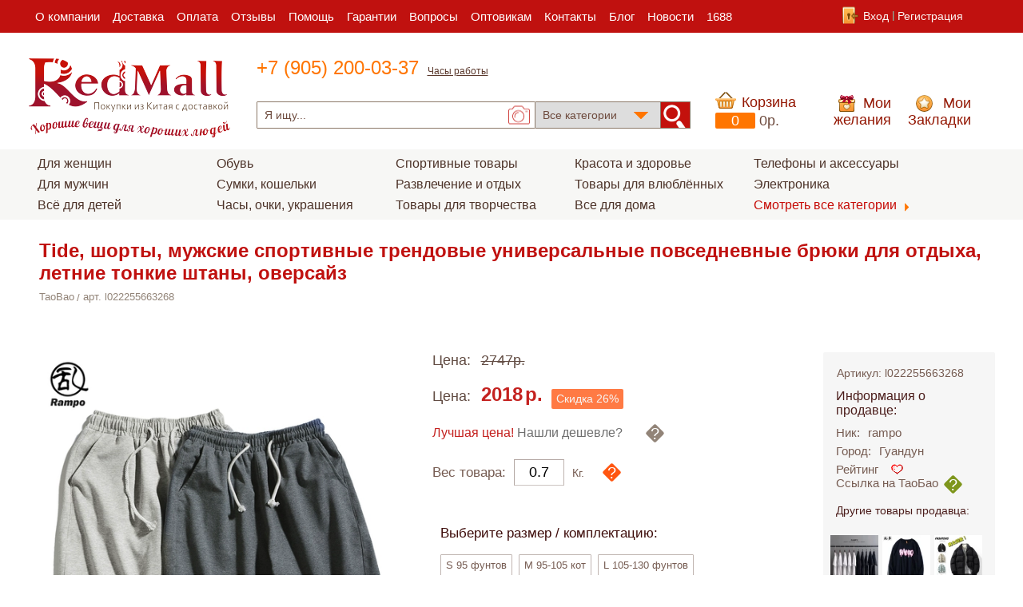

--- FILE ---
content_type: text/html; charset=UTF-8
request_url: https://redmall.ru/taobao/show/_l022255663268.html
body_size: 16420
content:
<!DOCTYPE html>
<html lang="ru">
<meta charset="utf-8">
<meta name="viewport" content="width=1208px">
<title>Tide, шорты, мужские спортивные трендовые универсальные повседневные брюки для отдыха, летние тонкие штаны, оверсайз купить с доставкой, отызвы фото.</title>
<link rel="canonical" href="https://redmall.ru/taobao/show/_l022255663268.html" />
<link rel="alternate" media="only screen and (max-width: 640px)" href="https://m.redmall.ru/taobao/show/_l022255663268.html">
<meta itemprop="name" content="Tide, шорты, мужские спортивные трендовые универсальные повседневные брюки для отдыха, летние тонкие штаны, оверсайз купить с доставкой, отызвы фото."/>
<meta itemprop="image" content="https://img.alicdn.com/imgextra/i2/2261059285/O1CN01lhDkHs2ISaOExcE52_!!2261059285-0-lubanu-s.jpg"/>
<meta name="twitter:card" content="summary"/>
<meta name="twitter:site" content="Товары из Китая в интернет магазине Таобао на русском языке RedMall"/>
<meta name="twitter:title" content="Tide, шорты, мужские спортивные трендовые универсальные повседневные брюки для отдыха, летние тонкие штаны, оверсайз купить с доставкой, отызвы фото.">
<meta name="twitter:creator" content="redmall.ru"/>
<meta name="twitter:image:src" content="https://img.alicdn.com/imgextra/i2/2261059285/O1CN01lhDkHs2ISaOExcE52_!!2261059285-0-lubanu-s.jpg"/>
<meta name="twitter:domain" content="redmall.ru"/><meta property="og:type" content="profile"/>
<meta property="og:title" content="Tide, шорты, мужские спортивные трендовые универсальные повседневные брюки для отдыха, летние тонкие штаны, оверсайз купить с доставкой, отызвы фото."/>
<meta property="og:image" content="https://img.alicdn.com/imgextra/i2/2261059285/O1CN01lhDkHs2ISaOExcE52_!!2261059285-0-lubanu-s.jpg"/>
<meta property="og:url" content="https://redmall.ru"/>
<meta property="og:site_name" content="Товары из Китая в интернет магазине Таобао на русском языке RedMall"/>
<link rel="stylesheet" type="text/css" href="/tpl/main/css/normalize.css?up=0707" />
<link rel="stylesheet" type="text/css" href="/tpl/main/css/search.css?up=0707" />
<link rel="stylesheet" type="text/css" href="/tpl/main/css/menu.css?up=0707" />
<link rel="stylesheet" type="text/css" href="/tpl/main/css/font-awesome.min.css?up=0707" />
<link rel="stylesheet" type="text/css" href="/tpl/main/css/magnific-popup.css?up=0707" />
<link rel="stylesheet" type="text/css" href="/tpl/main/css/slick/slick.css?up=0707" />
<link rel="stylesheet" type="text/css" href="/tpl/main/css/slick/slick-theme.css?up=0707" />
<link rel="stylesheet" type="text/css" href="/tpl/main/css/style.css?up=0707" />
<script type="text/javascript" charset="utf-8" src="/tpl/js/jquery/jquery-1.11.0.js?up=0707"></script>
<script type="text/javascript" charset="utf-8" src="/tpl/js/jquery/jquery-ui.min.js?up=0707"></script>
<script type="text/javascript" charset="utf-8" src="/tpl/js/taobao.js?up=0707"></script>
<script type="text/javascript" charset="utf-8" src="/tpl/js/jquery/jquery.elevatezoom.js?up=0707"></script>
<script type="text/javascript" charset="utf-8" src="/tpl/js/ajax.js?up=0707"></script>
<script type="text/javascript" charset="utf-8" src="/tpl/js/jquery/jquery.magnific-popup.js?up=0707"></script>
<script type="text/javascript" charset="utf-8" src="/tpl/js/slick/slick.min.js?up=0707"></script>

<meta name="yandex-verification" content="5ff8b9194f404ce8" />
<meta name="referrer" content="no-referrer" />
<link rel="icon" href="https://redmall.ru/favicon.svg">
<base href="/tpl/main/"> 
<style>

</style>
<!--[if lt IE 9]>
<style>
/* задаем отдельные стили для браузеров IE ниже 9-й версии */
*+html .search {
	/* для IE7 подгоняем ширину под другие браузеры и добавляем правый
	** внутренний отступ, чтобы кнопка отправки встала на свое место */
	width: 28%;
	padding: 0 52px 0 0;
}
.search .input {
	border: 1px solid #DFDFDF;
	border-top: 1px solid #B3B3B3;
	padding-top: 7px;
	background-bottom: 8px;
}
.search .input:focus {
	border: 1px solid #CFCFCF;
	border-top: 1px solid #999;
}
.search .submit {
	filter: alpha(opacity=50);
}
.search .submit:hover {
	filter: alpha(opacity=80);
}
</style>
<![endif]-->

</head>
	<body class="in_tovar">
                    
		<header class="main-header clearfix">
			<div class="header-bottom">
				<div class="box box1">
					<nav class="main-navigation menu bottom-menu">
						<ul class="lists">
                                                    <li><a href="/about/">О компании</a></li><li><a href="/dostavka/">Доставка</a></li><li><a href="/about/help/kak-oplatit.html">Оплата</a></li><li><a href="/gb/">Отзывы</a></li><li class="submenu-box"><a href="/help/">Помощь</a><ul class="submenu">
                    <li><a href="/about/help/">Часто задаваемые вопросы</a></li>
                    <li><a href="/about/help/kak-sdelat-zakaz.html">Как сделать заказ</a></li>
                    <li><a href="/chtivo/">Полезная информация</a></li>
                    </ul></li><li><a href="/about/help/garanty.html">Гарантии</a></li><li><a href="/faq/">Вопросы</a></li><li><a href="/taobao-optom/">Оптовикам</a></li><li><a href="/about/contacts/">Контакты</a></li><li><a href="/blog/">Блог</a></li><li><a href="/news/">Новости</a></li><li><a href="/1688/">1688</a></li>
						</ul>
					</nav>
                                                                                <div class="b-input">
						<ul>
							<li class="input">
								<label class="input-link" for="hider-input" id="clickme-input">Вход</label>
                                                                <input type="checkbox" id="hider-input">
								<!--Спрятанный блок Входа-->
								<div class="block-input">
									<form action="" method="post" class="input-login">
										<label for="login" class="">E-Mail</label>
										<input type="text" id="login" name="login" value="" class="" required="">
										<label for="password" class="">Пароль</label>
										<input type="password" name="password" id="password" required="">
										<a class="link-login">Войти</a>
                                                                                <a href="/register/fogot.html" class="link-fogot">Забыли пароль?</a>
									</form>
								</div>
							</li>
							<li><a href="/register/signup.html">Регистрация</a></li>
    
                                            </ul>
                                        </div><!--b-input-->

				</div>
			</div>
			<div class="box box2">
				<div class="header-top-part">
					<div class="logo">
                                            <a href="/"><img src="images/logo.png" alt="RedMall"></a>
					</div>
					<div class="header-block-phone">
						<span class="header-phone1">+7 (905) 200-03-37</span>
						<label class="header-phone-opening-hours" id="clickme">Часы работы</label>
						<!--Спрятанный блок Графика работы-->
						<div class="header-block-time">
							<span class="header-time-title">Режим работы:</span>
							<span class="header-time-clock">с 05:00 до 15:00 (время Московское)
								<span class="header-time-days">Пн-Пт</span>
							</span>
						</div>
					</div>
				</div>
				<div class="header-top-order clearfix">
                                        					<!--Форма поиска по сайту-->
                                        					<div class="form-box">
						<form action="" method="post" class="search">
							<input type="search" name="text" placeholder="Я ищу..." value="" class="input" />
							<span class="foto-search-form">	
							</span>
							<select size="1" name="part" class="form-select">
                                                                								<option value="0">Все категории</option>
                                                                <option value="x">1688.com</option>
							</select>
                                                        							<input type="submit" value="" class="submit" />
						</form>
                                                <form id="pic_upload_form" enctype="multipart/form-data" method="POST">
                                                    <input id="imgfile" name="imgfile" type="file">
                                                </form>
					</div>


                                        					<!--Корзина-->
					<div class="basket-block"> 
                                                						<a class="basket">Корзина</a>
						<span class="basket-products">0</span>
						<span class="basket-money">0p.</span>

					</div>
                                        					<!--Желания и Закладки-->
					<a href="/taobao/wishlist/" class="wish">Мои желания</a>
					<a href="/taobao/favorite/" class="bookmarks">Мои Закладки</a>
                                        				</div>
			</div>
                        			                        <section class="top-product-groups">
                                <div class="groups">
					<ul>
                                                                                                                                    <li id="tm_li_17556" rel="17556">
                                                <a href="/taobao/zhenskaya-odezhda/" class="submenu-call">Для женщин</a>
                                            </li>
                                                                                                                                    <li id="tm_li_17518" rel="17518">
                                                <a href="/taobao/muzhskaya-odezhda/" class="submenu-call">Для мужчин</a>
                                            </li>
                                                                                                                                    <li id="tm_li_17527" rel="17527">
                                                <a href="/taobao/detskie-tovari/" class="submenu-call">Всё для детей</a>
                                            </li>
                                                                                                                                </ul>
                                        <ul>
                                                                                            <li id="tm_li_17561" rel="17561">
                                                <a href="/taobao/obuv/" class="submenu-call">Обувь</a>
                                            </li>
                                                                                                                                    <li id="tm_li_8" rel="8">
                                                <a href="/taobao/sumki/" class="submenu-call">Сумки, кошельки</a>
                                            </li>
                                                                                                                                    <li id="tm_li_17567" rel="17567">
                                                <a href="/taobao/luxury/" class="submenu-call">Часы, очки, украшения</a>
                                            </li>
                                                                                                                                </ul>
                                        <ul>
                                                                                            <li id="tm_li_13" rel="13">
                                                <a href="/taobao/sport-i-fitnes/" class="submenu-call">Спортивные товары</a>
                                            </li>
                                                                                                                                    <li id="tm_li_17534" rel="17534">
                                                <a href="/taobao/razvlechenie-i-otdih/" class="submenu-call">Развлечение и отдых</a>
                                            </li>
                                                                                                                                    <li id="tm_li_17592" rel="17592">
                                                <a href="/taobao/tovari-dlya-tvorchestva/" class="submenu-call">Товары для творчества</a>
                                            </li>
                                                                                                                                </ul>
                                        <ul>
                                                                                            <li id="tm_li_17568" rel="17568">
                                                <a href="/taobao/dlya-zdorovya/" class="submenu-call">Красота и здоровье</a>
                                            </li>
                                                                                                                                    <li id="tm_li_17544" rel="17544">
                                                <a href="/taobao/tovari-dlya-vlyublennih/" class="submenu-call">Товары для влюблённых</a>
                                            </li>
                                                                                                                                    <li id="tm_li_17565" rel="17565">
                                                <a href="/taobao/tovari-dlya-doma/" class="submenu-call">Все для дома</a>
                                            </li>
                                                                                                                                </ul>
                                        <ul>
                                                                                            <li id="tm_li_17580" rel="17580">
                                                <a href="/taobao/telefoni-aksessuari/" class="submenu-call">Телефоны и аксессуары</a>
                                            </li>
                                                                                                                                    <li id="tm_li_17505" rel="17505">
                                                <a href="/taobao/yelektrotovari/" class="submenu-call">Электроника</a>
                                            </li>
                                                                                    <li class="last">
                                                <a href="/taobao/" class="">Смотреть все категории</a>
                                            </li>
					</ul>
				</div>
			</section>

                        		</header>

		<div class="box content">
                                                                            <div itemscope itemtype="http://schema.org/Product">
                                                <h1 itemprop="name">Tide, шорты, мужские спортивные трендовые универсальные повседневные брюки для отдыха, летние тонкие штаны, оверсайз</h1>
                                                <!--Хлебные крошки-->
                        <div class="bread_crumbs"><ul><li itemscope itemtype="http://data-vocabulary.org/Breadcrumb"><a href="/taobao/" itemprop="url"><span itemprop="title">TaoBao</span></a></li><li class="actv"><span>арт. l022255663268</span></li></ul></div>
                        
                                                <section class="popular-block clearfix">
    <div class="left-block-content">
        <!--Блок изображений товара-->
        <div class="picture-product-block" itemprop="image" itemscope itemtype="http://schema.org/ImageObject">
            <p class="main_caption">
                <img itemprop="url" itemprop="image" id="largeImg" src="https://img.alicdn.com/imgextra/i2/2261059285/O1CN01lhDkHs2ISaOExcE52_!!2261059285-0-lubanu-s.jpg_500x500.jpg_.webp" width="454" alt="Tide, шорты, мужские спортивные трендовые универсальные повседневные брюки для отдыха, летние тонкие штаны, оверсайз">
            </p>
                            <ul class="miniatures"  id="thumbs">
                                            <li class="caption">
                            <a href="https://img.alicdn.com/imgextra/i2/2261059285/O1CN01lhDkHs2ISaOExcE52_!!2261059285-0-lubanu-s.jpg" title="Tide, шорты, мужские спортивные трендовые универсальные повседневные брюки для отдыха, летние тонкие штаны, оверсайз_500x500.jpg_.webp"><img src="https://img.alicdn.com/imgextra/i2/2261059285/O1CN01lhDkHs2ISaOExcE52_!!2261059285-0-lubanu-s.jpg_160x160.jpg_.webp" width="100" alt="Tide, шорты, мужские спортивные трендовые универсальные повседневные брюки для отдыха, летние тонкие штаны, оверсайз"></a>
                        </li>
                                            <li class="caption">
                            <a href="https://img.alicdn.com/imgextra/i1/2261059285/O1CN01Q7jFuu2ISaOBZcdmM_!!2261059285-0-lubanu-s.jpg" title="Tide, шорты, мужские спортивные трендовые универсальные повседневные брюки для отдыха, летние тонкие штаны, оверсайз_500x500.jpg_.webp"><img src="https://img.alicdn.com/imgextra/i1/2261059285/O1CN01Q7jFuu2ISaOBZcdmM_!!2261059285-0-lubanu-s.jpg_160x160.jpg_.webp" width="100" alt="Tide, шорты, мужские спортивные трендовые универсальные повседневные брюки для отдыха, летние тонкие штаны, оверсайз"></a>
                        </li>
                                            <li class="caption">
                            <a href="https://img.alicdn.com/imgextra/i1/2261059285/O1CN01KpOCZB2ISa4RotNRp_!!2261059285-0-lubanu-s.jpg" title="Tide, шорты, мужские спортивные трендовые универсальные повседневные брюки для отдыха, летние тонкие штаны, оверсайз_500x500.jpg_.webp"><img src="https://img.alicdn.com/imgextra/i1/2261059285/O1CN01KpOCZB2ISa4RotNRp_!!2261059285-0-lubanu-s.jpg_160x160.jpg_.webp" width="100" alt="Tide, шорты, мужские спортивные трендовые универсальные повседневные брюки для отдыха, летние тонкие штаны, оверсайз"></a>
                        </li>
                                            <li class="caption">
                            <a href="https://img.alicdn.com/imgextra/i2/2261059285/O1CN01uOFENx2ISa3yeoAog_!!2261059285-0-lubanu-s.jpg" title="Tide, шорты, мужские спортивные трендовые универсальные повседневные брюки для отдыха, летние тонкие штаны, оверсайз_500x500.jpg_.webp"><img src="https://img.alicdn.com/imgextra/i2/2261059285/O1CN01uOFENx2ISa3yeoAog_!!2261059285-0-lubanu-s.jpg_160x160.jpg_.webp" width="100" alt="Tide, шорты, мужские спортивные трендовые универсальные повседневные брюки для отдыха, летние тонкие штаны, оверсайз"></a>
                        </li>
                                            <li class="caption">
                            <a href="https://img.alicdn.com/imgextra/i2/2261059285/O1CN01xnHbpv2ISa41SnkIB_!!2261059285-0-lubanu-s.jpg" title="Tide, шорты, мужские спортивные трендовые универсальные повседневные брюки для отдыха, летние тонкие штаны, оверсайз_500x500.jpg_.webp"><img src="https://img.alicdn.com/imgextra/i2/2261059285/O1CN01xnHbpv2ISa41SnkIB_!!2261059285-0-lubanu-s.jpg_160x160.jpg_.webp" width="100" alt="Tide, шорты, мужские спортивные трендовые универсальные повседневные брюки для отдыха, летние тонкие штаны, оверсайз"></a>
                        </li>
                                    </ul>
                        <meta itemprop="height" content="454" />
            <meta itemprop="width" content="456" />
        </div>
        <link itemprop="url" href="https://redmall.ru/taobao/show/_l022255663268.html" />
        <div class="main-characteristics" itemprop="description">
                                                    <h2 class="main-characteristics-title">Основные характеристики товара:</h2>
                <ul class="characteristics-list">
                                                                        <li><strong>
                                                                            Размер                                        
                                </strong>: 
                                                                                                             S 95 фунтов                                                                                                                                                ,  М 95-105 кот                                                                                                                                                ,  L 105-130 фунтов                                                                                                                                                ,  XL 130-140 Catties                                                                                                                                                ,  2xl 140-160 Catties                                                                                                                                                ,  3xl 160-180 Catties                                                                                                                                                ,  4xl 180-190 Catties                                                                                                                                                ,  5xl 190-205 Catties                                                                                                </li>
                                                            </ul>
                           
            <a href="#" class="full-description">Полное описание</a>
            <script src="//yastatic.net/es5-shims/0.0.2/es5-shims.min.js"></script>
            <script src="//yastatic.net/share2/share.js"></script>
            <div class="ya-share2" data-services="collections,vkontakte,facebook,odnoklassniki,moimir,gplus,pinterest" data-image="https://redmall.ru/tpl/main/images/pinico.png" data-counter=""></div>
        </div>
    </div>
    <!--Основные опции (цена, количество, цвет, размер, вариации, комплектация, доставка, гарантии-->
    <div class="main-options-block">
        <div class="">
                            <span class="old-price-title">Цена:<span class="old-price">2747р.</span></span>
                            
            <div itemprop="offers" itemscope itemtype="http://schema.org/Offer"> 
                <span class="new-price-title">Цена:<span class="new-price"><span itemprop="price">2018</span>р.</span></span>
                <span class="sale">Скидка <span>26</span>%</span>
                    <meta itemprop="priceCurrency" content="RUB">
                    <div class="wrap-attention">
                        <!--<span class="x-days-left">Осталось: 5 дней</span>-->
                        <div class="weight-tooltips">
                            <span class="attention"></span>
                            <span class="weight-tooltips-box">
                                <span class="text">Обратите внимание,что вес влияет на стоимость товара и доставки. Для более точного рассчета введите вес, который Вы считаете наиболее подходящим.</span>
                                <a href="/about/help/itogoviyi-ves-zakaza-menya-ne-ustraivaet.html" class="to-read">Читать полностью</a>
                            </span>
                        </div>
                    </div>
                            </div>
                        <div class="lower">
                <div><span>Лучшая цена!</span> Нашли дешевле?</div>
                <div class="weight-tooltips">
                    <span class="question"></span>
                    <span class="weight-tooltips-box">
                        <span class="text">Мы готовы предложить Вам скидку, если Вы нашли данный товар дешевле на сайте конкурента. Учитывайте при этом стоимость веса в цене товара.
                        Чтобы получить скидку, нажмите на ссылку, <a class="link-ask-a-question" rel="l022255663268">задать вопрос по товару</a>, оставьте свои контактные данные и ссылку на товар на сайте конкурента.</span>
                        
                    </span>
                </div>
            </div>
            <div id="weight-form" class="weight-form-tovar">
                <h3>Вес товара:</h3>
                <input type="text" id="item_weight" placeholder="0.7"  value="0.7">
                <label for="weight" class="weight-label">Кг.</label>
                <div class="weight-tooltips">
                    <span class="question"></span>
                    <span class="weight-tooltips-box">
                        <span class="text">Обратите внимание,что вес влияет на стоимость товара и доставки. Для более точного рассчета введите вес, который Вы считаете наиболее подходящим.</span>
                        <a href="/about/help/itogoviyi-ves-zakaza-menya-ne-ustraivaet.html" class="to-read">Читать полностью</a>
                    </span>
                </div>
                <meta itemprop="weight" content="0.7" />
            </div>
        </div>
            
                            <div class="variations-block">
                    <h3 class="variations-block-title">Выберите размер / комплектацию:</h3>
                    <form action="" id="variations-form">
                                                    <input type="radio" name="variation" id="20518_28314" value="28314" base="20518">
                            <label for="20518_28314">S 95 фунтов</label>
                                                    <input type="radio" name="variation" id="20518_28315" value="28315" base="20518">
                            <label for="20518_28315">М 95-105 кот</label>
                                                    <input type="radio" name="variation" id="20518_28316" value="28316" base="20518">
                            <label for="20518_28316">L 105-130 фунтов</label>
                                                    <input type="radio" name="variation" id="20518_28317" value="28317" base="20518">
                            <label for="20518_28317">XL 130-140 Catties</label>
                                                    <input type="radio" name="variation" id="20518_6145171" value="6145171" base="20518">
                            <label for="20518_6145171">2xl 140-160 Catties</label>
                                                    <input type="radio" name="variation" id="20518_115781" value="115781" base="20518">
                            <label for="20518_115781">3xl 160-180 Catties</label>
                                                    <input type="radio" name="variation" id="20518_3727387" value="3727387" base="20518">
                            <label for="20518_3727387">4xl 180-190 Catties</label>
                                                    <input type="radio" name="variation" id="20518_7539404" value="7539404" base="20518">
                            <label for="20518_7539404">5xl 190-205 Catties</label>
                                            </form>
                </div>
                                        <div class="equipment-block">
                    <h3 class="variations-block-title">Выберите цвет / вариацию:</h3>
                    <div class="weight-tooltips">
                        <span class="as">Как?</span>
                        <span class="weight-tooltips-box">
                            <span class="text">Чтобы поместить товар в корзину, выберете цвет, размер и/или комплектацию товара.</span>
                        </span>
                    </div>
                    <form action="" id="equipment-form">
                                                    <input type="radio" name="equipment" id="1627207_25561180957" value="25561180957" base="1627207">
                                                            <label for="1627207_25561180957"><img src="https://img.alicdn.com/imgextra/i1/2261059285/O1CN01HRfG7w2ISaIdoXpIv_!!2261059285.jpg_80x80.jpg_.webp" rel="https://img.alicdn.com/imgextra/i1/2261059285/O1CN01HRfG7w2ISaIdoXpIv_!!2261059285.jpg" alt="Это более затрат -эффективно взять 2 штуки!" title="Это более затрат -эффективно взять 2 штуки!"></label>
                                                                                    <input type="radio" name="equipment" id="1627207_36095268583" value="36095268583" base="1627207">
                                                            <label for="1627207_36095268583"><img src="https://img.alicdn.com/imgextra/i3/2261059285/O1CN01KGRrNR2ISaUmopUe0_!!2261059285.jpg_80x80.jpg_.webp" rel="https://img.alicdn.com/imgextra/i3/2261059285/O1CN01KGRrNR2ISaUmopUe0_!!2261059285.jpg" alt="DK002 светло -серый + DK002 светло -серый" title="DK002 светло -серый + DK002 светло -серый"></label>
                                                                                    <input type="radio" name="equipment" id="1627207_36095268584" value="36095268584" base="1627207">
                                                            <label for="1627207_36095268584"><img src="https://img.alicdn.com/imgextra/i1/2261059285/O1CN018HnD772ISaUnL1T5h_!!2261059285.jpg_80x80.jpg_.webp" rel="https://img.alicdn.com/imgextra/i1/2261059285/O1CN018HnD772ISaUnL1T5h_!!2261059285.jpg" alt="DK002 светло -серый + DK002 Black" title="DK002 светло -серый + DK002 Black"></label>
                                                                                    <input type="radio" name="equipment" id="1627207_36095268585" value="36095268585" base="1627207">
                                                            <label for="1627207_36095268585"><img src="https://img.alicdn.com/imgextra/i2/2261059285/O1CN017UT7Ne2ISaUlBDmgu_!!2261059285.jpg_80x80.jpg_.webp" rel="https://img.alicdn.com/imgextra/i2/2261059285/O1CN017UT7Ne2ISaUlBDmgu_!!2261059285.jpg" alt="DK002 светло -серый + DK002 темно -серый" title="DK002 светло -серый + DK002 темно -серый"></label>
                                                                                    <input type="radio" name="equipment" id="1627207_2202796508" value="2202796508" base="1627207">
                                                            <label for="1627207_2202796508"><img src="https://img.alicdn.com/imgextra/i2/2261059285/O1CN01vzQ9CS2ISaUjaeJcM_!!2261059285.jpg_80x80.jpg_.webp" rel="https://img.alicdn.com/imgextra/i2/2261059285/O1CN01vzQ9CS2ISaUjaeJcM_!!2261059285.jpg" alt="DK002 Black + DK002 Black" title="DK002 Black + DK002 Black"></label>
                                                                                    <input type="radio" name="equipment" id="1627207_25030665807" value="25030665807" base="1627207">
                                                            <label for="1627207_25030665807"><img src="https://img.alicdn.com/imgextra/i2/2261059285/O1CN016svXMN2ISaJTf8BIH_!!2261059285.jpg_80x80.jpg_.webp" rel="https://img.alicdn.com/imgextra/i2/2261059285/O1CN016svXMN2ISaJTf8BIH_!!2261059285.jpg" alt="DK002 светло-серого банара не запечатаны" title="DK002 светло-серого банара не запечатаны"></label>
                                                                                    <input type="radio" name="equipment" id="1627207_25030665808" value="25030665808" base="1627207">
                                                            <label for="1627207_25030665808"><img src="https://img.alicdn.com/imgextra/i1/2261059285/O1CN01x9miXf2ISaJQsfLSG_!!2261059285.jpg_80x80.jpg_.webp" rel="https://img.alicdn.com/imgextra/i1/2261059285/O1CN01x9miXf2ISaJQsfLSG_!!2261059285.jpg" alt="Ноги DK002 Черные банки не запечатывают край" title="Ноги DK002 Черные банки не запечатывают край"></label>
                                                                                    <input type="radio" name="equipment" id="1627207_25030665809" value="25030665809" base="1627207">
                                                            <label for="1627207_25030665809"><img src="https://img.alicdn.com/imgextra/i1/2261059285/O1CN01a9Dd8I2ISaJPd7F4t_!!2261059285.jpg_80x80.jpg_.webp" rel="https://img.alicdn.com/imgextra/i1/2261059285/O1CN01a9Dd8I2ISaJPd7F4t_!!2261059285.jpg" alt="DK002 темно-серые ноги не герметизированы" title="DK002 темно-серые ноги не герметизированы"></label>
                                                                                    <input type="radio" name="equipment" id="1627207_32454509974" value="32454509974" base="1627207">
                                                            <label for="1627207_32454509974"><img src="https://img.alicdn.com/imgextra/i4/2261059285/O1CN01PI9l4i2ISaQZTnWDI_!!2261059285.jpg_80x80.jpg_.webp" rel="https://img.alicdn.com/imgextra/i4/2261059285/O1CN01PI9l4i2ISaQZTnWDI_!!2261059285.jpg" alt="DK002 светло-розовые брюки без края" title="DK002 светло-розовые брюки без края"></label>
                                                                                    <input type="radio" name="equipment" id="1627207_25030665811" value="25030665811" base="1627207">
                                                            <label for="1627207_25030665811"><img src="https://img.alicdn.com/imgextra/i2/2261059285/O1CN01Cep9s52ISaJPd6qHL_!!2261059285.jpg_80x80.jpg_.webp" rel="https://img.alicdn.com/imgextra/i2/2261059285/O1CN01Cep9s52ISaJPd6qHL_!!2261059285.jpg" alt="Ноги DK002 Klein Blue Trusers 'не герметизированы" title="Ноги DK002 Klein Blue Trusers 'не герметизированы"></label>
                                                                                    <input type="radio" name="equipment" id="1627207_19189536401" value="19189536401" base="1627207">
                                                            <label for="1627207_19189536401"><img src="https://img.alicdn.com/imgextra/i2/2261059285/O1CN01gElpUc2ISaSfybrpx_!!2261059285.jpg_80x80.jpg_.webp" rel="https://img.alicdn.com/imgextra/i2/2261059285/O1CN01gElpUc2ISaSfybrpx_!!2261059285.jpg" alt="Шорты DK910 светло -серые" title="Шорты DK910 светло -серые"></label>
                                                                                    <input type="radio" name="equipment" id="1627207_1019647603" value="1019647603" base="1627207">
                                                            <label for="1627207_1019647603"><img src="https://img.alicdn.com/imgextra/i1/2261059285/O1CN01EAPggV2ISa4PXASWD_!!2261059285.jpg_80x80.jpg_.webp" rel="https://img.alicdn.com/imgextra/i1/2261059285/O1CN01EAPggV2ISa4PXASWD_!!2261059285.jpg" alt="Черный (DK881)" title="Черный (DK881)"></label>
                                                                                    <input type="radio" name="equipment" id="1627207_1019647604" value="1019647604" base="1627207">
                                                            <label for="1627207_1019647604"><img src="https://img.alicdn.com/imgextra/i4/2261059285/O1CN01fYB5Gg2ISa4XxIkZW_!!2261059285.jpg_80x80.jpg_.webp" rel="https://img.alicdn.com/imgextra/i4/2261059285/O1CN01fYB5Gg2ISa4XxIkZW_!!2261059285.jpg" alt="Темно -серый (DK881)" title="Темно -серый (DK881)"></label>
                                                                                    <input type="radio" name="equipment" id="1627207_4858371646" value="4858371646" base="1627207">
                                                            <label for="1627207_4858371646"><img src="https://img.alicdn.com/imgextra/i3/2261059285/O1CN016k8Xuv2ISa4XVF5kl_!!2261059285.jpg_80x80.jpg_.webp" rel="https://img.alicdn.com/imgextra/i3/2261059285/O1CN016k8Xuv2ISa4XVF5kl_!!2261059285.jpg" alt="Светло -серый (DK881)" title="Светло -серый (DK881)"></label>
                                                                                    <input type="radio" name="equipment" id="1627207_21351478482" value="21351478482" base="1627207">
                                                            <label for="1627207_21351478482"><img src="https://img.alicdn.com/imgextra/i1/2261059285/O1CN01cq77WF2ISaE3zOcDu_!!2261059285.jpg_80x80.jpg_.webp" rel="https://img.alicdn.com/imgextra/i1/2261059285/O1CN01cq77WF2ISaE3zOcDu_!!2261059285.jpg" alt="Кляйнлан (DK881)" title="Кляйнлан (DK881)"></label>
                                                                                    <input type="radio" name="equipment" id="1627207_25030665814" value="25030665814" base="1627207">
                                                            <label for="1627207_25030665814"><img src="https://img.alicdn.com/imgextra/i4/2261059285/O1CN01gfAK9f2ISaJXE52Qs_!!2261059285.jpg_80x80.jpg_.webp" rel="https://img.alicdn.com/imgextra/i4/2261059285/O1CN01gfAK9f2ISaJXE52Qs_!!2261059285.jpg" alt="Абрикосовый цвет (DK881)" title="Абрикосовый цвет (DK881)"></label>
                                                                                    <input type="radio" name="equipment" id="1627207_8793698966" value="8793698966" base="1627207">
                                                            <label for="1627207_8793698966"><img src="https://img.alicdn.com/imgextra/i2/2261059285/O1CN01EuKJRT2ISaJQzLxy9_!!2261059285.jpg_80x80.jpg_.webp" rel="https://img.alicdn.com/imgextra/i2/2261059285/O1CN01EuKJRT2ISaJQzLxy9_!!2261059285.jpg" alt="Haze Blue (DK881)" title="Haze Blue (DK881)"></label>
                                                                                    <input type="radio" name="equipment" id="1627207_8367955912" value="8367955912" base="1627207">
                                                            <label for="1627207_8367955912"><img src="https://img.alicdn.com/imgextra/i4/2261059285/O1CN01hKq3XH2ISa4cPR7eU_!!2261059285.jpg_80x80.jpg_.webp" rel="https://img.alicdn.com/imgextra/i4/2261059285/O1CN01hKq3XH2ISa4cPR7eU_!!2261059285.jpg" alt="Черный (DK882)" title="Черный (DK882)"></label>
                                                                                    <input type="radio" name="equipment" id="1627207_8367955913" value="8367955913" base="1627207">
                                                            <label for="1627207_8367955913"><img src="https://img.alicdn.com/imgextra/i2/2261059285/O1CN01ru9AQi2ISa4UE4Jbx_!!2261059285.jpg_80x80.jpg_.webp" rel="https://img.alicdn.com/imgextra/i2/2261059285/O1CN01ru9AQi2ISa4UE4Jbx_!!2261059285.jpg" alt="Темно -серый (DK882)" title="Темно -серый (DK882)"></label>
                                                                                    <input type="radio" name="equipment" id="1627207_8367955914" value="8367955914" base="1627207">
                                                            <label for="1627207_8367955914"><img src="https://img.alicdn.com/imgextra/i3/2261059285/O1CN01tgNJMR2ISa4c5zvID_!!2261059285.jpg_80x80.jpg_.webp" rel="https://img.alicdn.com/imgextra/i3/2261059285/O1CN01tgNJMR2ISa4c5zvID_!!2261059285.jpg" alt="Светло -серый (DK882)" title="Светло -серый (DK882)"></label>
                                                                                    <input type="radio" name="equipment" id="1627207_21083056636" value="21083056636" base="1627207">
                                                            <label for="1627207_21083056636"><img src="https://img.alicdn.com/imgextra/i3/2261059285/O1CN011QKmNy2ISaE5q8NaM_!!2261059285.jpg_80x80.jpg_.webp" rel="https://img.alicdn.com/imgextra/i3/2261059285/O1CN011QKmNy2ISaE5q8NaM_!!2261059285.jpg" alt="Кляйнлан (DK882)" title="Кляйнлан (DK882)"></label>
                                                                                    <input type="radio" name="equipment" id="1627207_25030665815" value="25030665815" base="1627207">
                                                            <label for="1627207_25030665815"><img src="https://img.alicdn.com/imgextra/i2/2261059285/O1CN01N7kIJb2ISaJZLOVM8_!!2261059285.jpg_80x80.jpg_.webp" rel="https://img.alicdn.com/imgextra/i2/2261059285/O1CN01N7kIJb2ISaJZLOVM8_!!2261059285.jpg" alt="Абрикосовый цвет (DK882)" title="Абрикосовый цвет (DK882)"></label>
                                                                                    <input type="radio" name="equipment" id="1627207_8793698967" value="8793698967" base="1627207">
                                                            <label for="1627207_8793698967"><img src="https://img.alicdn.com/imgextra/i3/2261059285/O1CN012H09jW2ISaJPjrcmT_!!2261059285.jpg_80x80.jpg_.webp" rel="https://img.alicdn.com/imgextra/i3/2261059285/O1CN012H09jW2ISaJPjrcmT_!!2261059285.jpg" alt="Haze Blue (DK882)" title="Haze Blue (DK882)"></label>
                                                                            </form>
                </div>
                        <div class="delivery-block">
                <span class="delivery-title">Доставка:</span>
                <span class="delivery-title-link"><span>от 300</span>р.</span>
                <div action="" id="form-delivery-method">
                    <select size="1" class="form-select">
                        <option value="15">Boxberry</option>
                        <option value="19">ЕКОМ</option>
                        <!--<option value="16">DPD (Pickup)</option>-->
                        <option value="1">Почтой России</option>
                        <option value="2">EMS</option>
                        <!-- <option value="3">ТК</option> -->
                    </select>
                </div>
                <span class="time-delivery">Время доставки </span>
                <span class="time-delivery-link"><span>45-60</span> дней</span>
            </div>
                
                <div class="city_deliv">Бесплатная доставка для заказов от 5000 рублей. <a href="/about/help/besplatnaya-dostavka-s-taobao.html" target="_blank">Подробнее</a></div>
                        <div class="city_deliv2">Бесплатная доставка выбирается при оформлении заказа.</div>    
            <div class="quantity-block">
                <div action="" id="form-quantity">
                    <h3>Количество:</h3>
                    <!--<input type="text" id="quantity" placeholder="1">-->
                    <div class="number">
                        <span class="minus">-</span>
                        <input type="text" value="1">
                        <span class="plus">+</span>
                    </div>
                    <label class="quantity-label">доступно <span id="lot_all_cnt">5939</span> штук</label>
                </div>
            </div>
            <div class="links-block">
                <a href="" class="link-product-description open-popup-link">Описание товара</a>
                <a class="link-ask-a-question" rel="l022255663268">Задать вопрос по товару?</a>
                <a class="link-buy-now btn">Купить сейчас</a>
                <a class="link-add-to-basket btn">Поместить в корзину</a>
                <span class="wish-block link-wish-block" rel="l022255663268">Добавить в Мои желания</span>
                <span class="wish-block link-liked" rel="l022255663268">Добавить в Избранное</span>
            </div>
                    

        <div class="buyers-protection-block">
            <form action="" id="form-share-link">
                <input type="text" id="share-link" value="https://redmall.ru/taobao/show/_l022255663268.html" class="parner_link"><br>
                <label for="share-link" class="coupon-text share-link-label">Поделись ссылкой и заработай</label>
                <div class="coupon-tooltips">
                    <span class="question"></span>
                    <span class="coupon-tooltips-box">
                        <span class="text">Каждый зарегистрированный участник RedMal.Ru может заработать поделившись ссылкой с друзьями.</span>
                        <a href="/about/partner/" class="to-read">Читать полностью</a>
                    </span>
                </div>
            </form>
            <h3 class="protection-block-title">Защита покупателя</h3>
            <ul class="protection-list">
                <li>Полный возврат средств, если товар не может быть досталвен</li>
                <li>Гарантия получения товара в соответсвии с бланком заказа</li>
            </ul>
        </div>
    </div>

    <div class="right-block-content">
            
        <div class="artcode">Артикул: l022255663268</div>
        <h3 class="right-block-title">Информация о продавце:</h3>
                    <div><span class="town">Ник:</span><span class="town-name">rampo</span></div>
                                <div><span class="town">Город:</span><span class="town-name">Гуандун
                    <!--                    (Гуанчжоу)
                -->
            </span></div>
            
            <span class="rating-title">Рейтинг</span>
            <a href="/about/help/reiting-prodavca-taobao-tmall.html" target="_blank"><img src="images/tscore/0.gif" class="rating" alt="Рейтинг продавца"></a>
            <div class="score_more">
                                                            </div>
                            <a class="link-taobao" id="link-taobao" target="_blank">Ссылка на ТаоБао</a> 
                        <div class="coupon-tooltips">
                <span class="question"></span>
                <span class="coupon-tooltips-box">
                    <span class="text">Посмотрите все характеристики, описание, цену и отзывы о товаре на оргинальном сайте Таобао.</span>
                </span>
            </div>
            <!--<a href="#" class="link-reviews">Отзывы о товаре</a>-->
                                                <p class="other-products">Другие товары продавца:</p>
                                            <a href="/taobao/show/_u667553947954.html" class="other-item-wrapper"><img src="https://img.alicdn.com/imgextra/i1/2261059285/TB2XtJnphBmpuFjSZFDXXXD8pXa_!!2261059285.jpg_100x100q90.jpg_.webp" rel="https://img.alicdn.com/imgextra/i2/2261059285/O1CN01IHOORJ2ISaIv5UBZF_!!2261059285-0-lubanu-s.jpg_100x100q90.jpg_.webp" class="other-item" alt="Товары от rampo乱步旗舰店"></a>
                                                <a href="/taobao/show/_l055898040197.html" class="other-item-wrapper"><img src="https://img.alicdn.com/imgextra/i2/2261059285/O1CN010cX7nh2ISaTV8Heab_!!2261059285.jpg_100x100q90.jpg_.webp" rel="https://img.alicdn.com/imgextra/i1/2261059285/O1CN01mWg3qk2ISa85hjLk6_!!2261059285-0-lubanu-s.jpg_100x100q90.jpg_.webp" class="other-item" alt="Товары от rampo乱步旗舰店"></a>
                                                <a href="/taobao/show/_s539161879984.html" class="other-item-wrapper"><img src="https://img.alicdn.com/imgextra/i2/2261059285/O1CN018TmGzQ2ISaL1ieWHC_!!0-item_pic.jpg_100x100q90.jpg_.webp" rel="https://img.alicdn.com/imgextra/i1/2261059285/O1CN010yfYaB2ISaUEsEAY3_!!2261059285.jpg_100x100q90.jpg_.webp" class="other-item" alt="Товары от rampo乱步旗舰店"></a>
                                                <a href="/taobao/show/_u674847691655.html" class="other-item-wrapper"><img src="https://gw.alicdn.com/imgextra/i1/2261059285/O1CN010x8L2C2ISZzR8pHqW_!!2261059285.jpg_Q75.jpg_.webp_100x100q90.jpg_.webp" rel="https://gw.alicdn.com/imgextra/i1/2261059285/O1CN010x8L2C2ISZzR8pHqW_!!2261059285.jpg_100x100q90.jpg_.webp" class="other-item" alt="Товары от rampo乱步旗舰店"></a>
                                                <a href="/taobao/show/_l095930159803.html" class="other-item-wrapper"><img src="https://img.alicdn.com/imgextra/i1/2261059285/O1CN01QpRc3o2ISaTjDf5H2_!!4611686018427381461-0-item_pic.jpg_100x100q90.jpg_.webp" rel="https://img.alicdn.com/imgextra/i1/2261059285/O1CN01HKf6mW2ISaTjiTX4l_!!2261059285.jpg_100x100q90.jpg_.webp" class="other-item" alt="Товары от rampo乱步旗舰店"></a>
                                                <a href="/taobao/show/_s568465778400.html" class="other-item-wrapper"><img src="https://img.alicdn.com/imgextra/i1/2261059285/O1CN01Xan4Ju2ISaL3HOBq5_!!0-item_pic.jpg_100x100q90.jpg_.webp" rel="https://img.alicdn.com/imgextra/i4/2261059285/O1CN01WGMUfE2ISaKph3ZNf_!!2261059285.jpg_100x100q90.jpg_.webp" class="other-item" alt="Товары от rampo乱步旗舰店"></a>
                                                <a href="/taobao/show/_l052984222768.html" class="other-item-wrapper"><img src="https://img.alicdn.com/bao/uploaded/i1/2261059285/O1CN01NdsO2T2ISa5WVk9Wy_!!2261059285-0-lubanu-s.jpg_100x100q90.jpg_.webp" rel="https://img.alicdn.com/bao/uploaded/i2/2261059285/O1CN01jAbzwm2ISa5ZS2FHQ_!!2261059285-0-lubanu-s.jpg_100x100q90.jpg_.webp" class="other-item" alt="Товары от rampo乱步旗舰店"></a>
                                                <a href="/taobao/show/_u696113705502.html" class="other-item-wrapper"><img src="https://img.alicdn.com/imgextra/i1/2261059285/O1CN01FePuLQ2ISa3omgmO9_!!2261059285-0-lubanu-s.jpg_100x100q90.jpg_.webp" rel="https://img.alicdn.com/imgextra/i3/2261059285/O1CN01dzPvCn2ISZzjaHkUV_!!2261059285.jpg_100x100q90.jpg_.webp" class="other-item" alt="Товары от rampo乱步旗舰店"></a>
                                                <a href="/taobao/show/_l024335353452.html" class="other-item-wrapper"><img src="https://img.alicdn.com/imgextra/i4/2261059285/O1CN013kITKU2ISaO6KPzft_!!2261059285-0-lubanu-s.jpg_100x100q90.jpg_.webp" rel="https://img.alicdn.com/imgextra/i2/2261059285/O1CN01RQRQ6A2ISaO4SYfjb_!!2261059285-0-lubanu-s.jpg_100x100q90.jpg_.webp" class="other-item" alt="Товары от rampo乱步旗舰店"></a>
                                            <br /><a href="/taobao/seller/rampo乱步旗舰店/" class="link-see-all">Все товары продавца</a>
                
                                    <p class="seller_shops">Лучшие магазины в данном разделе - <a href="/taobao/shops/201310125/">перейти</a>.</p>
                            
        </div>
    </section>

    <meta id="itemDescr" rel="[base64]">

    <script>
    </script>

    <script type="text/javascript">
        var lot_code = 'l022255663268';

        var lot_name = 'Tide, шорты, мужские спортивные трендовые универсальные повседневные брюки для отдыха, летние тонкие штаны, оверсайз';
        var lot_price = '2018';
        var lot_category = '';
        var provider = 0;

        
            $(document).ready(function () {
                var tao_link = '/outlink.php?';
                if (provider == 1) {
                    tao_link = tao_link + 'o=' + lot_code;
                } else {
                    tao_link = tao_link + 't=_' + lot_code;
                }
                $("#link-taobao").attr('href', tao_link);
                $('.minus').click(function () {
                    var $input = $(this).parent().find('input');
                    var count = parseInt($input.val()) - 1;
                    count = count < 1 ? 1 : count;
                    $input.val(count);
                    $input.change();
                    return false;
                });
                $('.plus').click(function () {
                    var $input = $(this).parent().find('input');
                    $input.val(parseInt($input.val()) + 1);
                    $input.change();
                    return false;
                });
        
                        
            });
            var skus = [];
        
                                skus['1627207:25561180957;20518:28314'] = ['0', '2018', '2747', '4367688736782'];
                        skus['1627207:36095268583;20518:28314'] = ['26', '2018', '2747', '4367688736787'];
                        skus['1627207:36095268584;20518:28314'] = ['28', '2018', '2747', '4367688736791'];
                        skus['1627207:36095268585;20518:28314'] = ['52', '2018', '2747', '4367688736790'];
                        skus['1627207:2202796508;20518:28314'] = ['14', '2018', '2747', '4367688736777'];
                        skus['1627207:25030665807;20518:28314'] = ['49', '2018', '2747', '5188348746843'];
                        skus['1627207:25030665808;20518:28314'] = ['27', '2018', '2747', '5188348746844'];
                        skus['1627207:25030665809;20518:28314'] = ['58', '2018', '2747', '5188348746845'];
                        skus['1627207:32454509974;20518:28314'] = ['10', '2018', '2747', '5188348746848'];
                        skus['1627207:25030665811;20518:28314'] = ['69', '2018', '2747', '5188348746847'];
                        skus['1627207:19189536401;20518:28314'] = ['0', '2018', '2747', '5188348746846'];
                        skus['1627207:1019647603;20518:28314'] = ['94', '2018', '2747', '4367688736788'];
                        skus['1627207:1019647604;20518:28314'] = ['200', '2018', '2747', '4367688736786'];
                        skus['1627207:4858371646;20518:28314'] = ['54', '2018', '2747', '4367688736793'];
                        skus['1627207:21351478482;20518:28314'] = ['52', '2018', '2747', '5032068095901'];
                        skus['1627207:25030665814;20518:28314'] = ['21', '2018', '2747', '5188348746850'];
                        skus['1627207:8793698966;20518:28314'] = ['109', '2018', '2747', '5188348746852'];
                        skus['1627207:8367955912;20518:28314'] = ['26', '2018', '2747', '4367688736789'];
                        skus['1627207:8367955913;20518:28314'] = ['142', '2018', '2747', '4367688736780'];
                        skus['1627207:8367955914;20518:28314'] = ['200', '2018', '2747', '4367688736779'];
                        skus['1627207:21083056636;20518:28314'] = ['75', '2018', '2747', '4857497113175'];
                        skus['1627207:25030665815;20518:28314'] = ['19', '2018', '2747', '5188348746851'];
                        skus['1627207:8793698967;20518:28314'] = ['94', '2018', '2747', '5188348746853'];
                        skus['1627207:25561180957;20518:28315'] = ['0', '2018', '2747', '4367688736801'];
                        skus['1627207:36095268583;20518:28315'] = ['35', '2018', '2747', '4367688736806'];
                        skus['1627207:36095268584;20518:28315'] = ['27', '2018', '2747', '4367688736810'];
                        skus['1627207:36095268585;20518:28315'] = ['22', '2018', '2747', '4367688736809'];
                        skus['1627207:2202796508;20518:28315'] = ['13', '2018', '2747', '4367688736796'];
                        skus['1627207:25030665807;20518:28315'] = ['70', '2018', '2747', '5188348746855'];
                        skus['1627207:25030665808;20518:28315'] = ['27', '2018', '2747', '5188348746856'];
                        skus['1627207:25030665809;20518:28315'] = ['23', '2018', '2747', '5188348746857'];
                        skus['1627207:32454509974;20518:28315'] = ['21', '2018', '2747', '5188348746860'];
                        skus['1627207:25030665811;20518:28315'] = ['24', '2018', '2747', '5188348746859'];
                        skus['1627207:19189536401;20518:28315'] = ['3', '2018', '2747', '5188348746858'];
                        skus['1627207:1019647603;20518:28315'] = ['0', '2018', '2747', '4367688736807'];
                        skus['1627207:1019647604;20518:28315'] = ['14', '2018', '2747', '4367688736805'];
                        skus['1627207:4858371646;20518:28315'] = ['0', '2018', '2747', '4367688736812'];
                        skus['1627207:21351478482;20518:28315'] = ['52', '2018', '2747', '5032068095902'];
                        skus['1627207:25030665814;20518:28315'] = ['0', '2018', '2747', '5188348746862'];
                        skus['1627207:8793698966;20518:28315'] = ['29', '2018', '2747', '5188348746864'];
                        skus['1627207:8367955912;20518:28315'] = ['70', '2018', '2747', '4367688736808'];
                        skus['1627207:8367955913;20518:28315'] = ['200', '2018', '2747', '4367688736799'];
                        skus['1627207:8367955914;20518:28315'] = ['200', '2018', '2747', '4367688736798'];
                        skus['1627207:21083056636;20518:28315'] = ['50', '2018', '2747', '4857497113176'];
                        skus['1627207:25030665815;20518:28315'] = ['0', '2018', '2747', '5188348746863'];
                        skus['1627207:8793698967;20518:28315'] = ['32', '2018', '2747', '5188348746865'];
                        skus['1627207:25561180957;20518:28316'] = ['0', '2018', '2747', '4367688736820'];
                        skus['1627207:36095268583;20518:28316'] = ['19', '2018', '2747', '4367688736825'];
                        skus['1627207:36095268584;20518:28316'] = ['32', '2018', '2747', '4367688736829'];
                        skus['1627207:36095268585;20518:28316'] = ['14', '2018', '2747', '4367688736828'];
                        skus['1627207:2202796508;20518:28316'] = ['26', '2018', '2747', '4367688736815'];
                        skus['1627207:25030665807;20518:28316'] = ['30', '2018', '2747', '5188348746867'];
                        skus['1627207:25030665808;20518:28316'] = ['56', '2018', '2747', '5188348746868'];
                        skus['1627207:25030665809;20518:28316'] = ['12', '2018', '2747', '5188348746869'];
                        skus['1627207:32454509974;20518:28316'] = ['32', '2018', '2747', '5188348746872'];
                        skus['1627207:25030665811;20518:28316'] = ['17', '2018', '2747', '5188348746871'];
                        skus['1627207:19189536401;20518:28316'] = ['46', '2018', '2747', '5188348746870'];
                        skus['1627207:1019647603;20518:28316'] = ['0', '2018', '2747', '4367688736826'];
                        skus['1627207:1019647604;20518:28316'] = ['0', '2018', '2747', '4367688736824'];
                        skus['1627207:4858371646;20518:28316'] = ['0', '2018', '2747', '4367688736831'];
                        skus['1627207:21351478482;20518:28316'] = ['0', '2018', '2747', '5032068095903'];
                        skus['1627207:25030665814;20518:28316'] = ['16', '2018', '2747', '5188348746874'];
                        skus['1627207:8793698966;20518:28316'] = ['0', '2018', '2747', '5188348746876'];
                        skus['1627207:8367955912;20518:28316'] = ['66', '2018', '2747', '4367688736827'];
                        skus['1627207:8367955913;20518:28316'] = ['71', '2018', '2747', '4367688736818'];
                        skus['1627207:8367955914;20518:28316'] = ['62', '2018', '2747', '4367688736817'];
                        skus['1627207:21083056636;20518:28316'] = ['89', '2018', '2747', '4857497113177'];
                        skus['1627207:25030665815;20518:28316'] = ['0', '2018', '2747', '5188348746875'];
                        skus['1627207:8793698967;20518:28316'] = ['0', '2018', '2747', '5188348746877'];
                        skus['1627207:25561180957;20518:28317'] = ['0', '2018', '2747', '4367688736839'];
                        skus['1627207:36095268583;20518:28317'] = ['15', '2018', '2747', '4367688736844'];
                        skus['1627207:36095268584;20518:28317'] = ['30', '2018', '2747', '4367688736848'];
                        skus['1627207:36095268585;20518:28317'] = ['34', '2018', '2747', '4367688736847'];
                        skus['1627207:2202796508;20518:28317'] = ['22', '2018', '2747', '4367688736834'];
                        skus['1627207:25030665807;20518:28317'] = ['31', '2018', '2747', '5188348746879'];
                        skus['1627207:25030665808;20518:28317'] = ['44', '2018', '2747', '5188348746880'];
                        skus['1627207:25030665809;20518:28317'] = ['60', '2018', '2747', '5188348746881'];
                        skus['1627207:32454509974;20518:28317'] = ['32', '2018', '2747', '5188348746884'];
                        skus['1627207:25030665811;20518:28317'] = ['58', '2018', '2747', '5188348746883'];
                        skus['1627207:19189536401;20518:28317'] = ['39', '2018', '2747', '5188348746882'];
                        skus['1627207:1019647603;20518:28317'] = ['0', '2018', '2747', '4367688736845'];
                        skus['1627207:1019647604;20518:28317'] = ['0', '2018', '2747', '4367688736843'];
                        skus['1627207:4858371646;20518:28317'] = ['0', '2018', '2747', '4367688736850'];
                        skus['1627207:21351478482;20518:28317'] = ['27', '2018', '2747', '5032068095904'];
                        skus['1627207:25030665814;20518:28317'] = ['0', '2018', '2747', '5188348746886'];
                        skus['1627207:8793698966;20518:28317'] = ['7', '2018', '2747', '5188348746888'];
                        skus['1627207:8367955912;20518:28317'] = ['43', '2018', '2747', '4367688736846'];
                        skus['1627207:8367955913;20518:28317'] = ['74', '2018', '2747', '4367688736837'];
                        skus['1627207:8367955914;20518:28317'] = ['61', '2018', '2747', '4367688736836'];
                        skus['1627207:21083056636;20518:28317'] = ['51', '2018', '2747', '4857497113178'];
                        skus['1627207:25030665815;20518:28317'] = ['0', '2018', '2747', '5188348746887'];
                        skus['1627207:8793698967;20518:28317'] = ['0', '2018', '2747', '5188348746889'];
                        skus['1627207:25561180957;20518:6145171'] = ['0', '2018', '2747', '4367688736877'];
                        skus['1627207:36095268583;20518:6145171'] = ['23', '2018', '2747', '4367688736882'];
                        skus['1627207:36095268584;20518:6145171'] = ['30', '2018', '2747', '4367688736886'];
                        skus['1627207:36095268585;20518:6145171'] = ['16', '2018', '2747', '4367688736885'];
                        skus['1627207:2202796508;20518:6145171'] = ['12', '2018', '2747', '4367688736872'];
                        skus['1627207:25030665807;20518:6145171'] = ['40', '2018', '2747', '5188348746903'];
                        skus['1627207:25030665808;20518:6145171'] = ['29', '2018', '2747', '5188348746904'];
                        skus['1627207:25030665809;20518:6145171'] = ['15', '2018', '2747', '5188348746905'];
                        skus['1627207:32454509974;20518:6145171'] = ['17', '2018', '2747', '5188348746908'];
                        skus['1627207:25030665811;20518:6145171'] = ['44', '2018', '2747', '5188348746907'];
                        skus['1627207:19189536401;20518:6145171'] = ['42', '2018', '2747', '5188348746906'];
                        skus['1627207:1019647603;20518:6145171'] = ['0', '2018', '2747', '4367688736883'];
                        skus['1627207:1019647604;20518:6145171'] = ['0', '2018', '2747', '4367688736881'];
                        skus['1627207:4858371646;20518:6145171'] = ['0', '2018', '2747', '4367688736888'];
                        skus['1627207:21351478482;20518:6145171'] = ['31', '2018', '2747', '5032068095906'];
                        skus['1627207:25030665814;20518:6145171'] = ['0', '2018', '2747', '5188348746910'];
                        skus['1627207:8793698966;20518:6145171'] = ['9', '2018', '2747', '5188348746912'];
                        skus['1627207:8367955912;20518:6145171'] = ['32', '2018', '2747', '4367688736884'];
                        skus['1627207:8367955913;20518:6145171'] = ['67', '2018', '2747', '4367688736875'];
                        skus['1627207:8367955914;20518:6145171'] = ['62', '2018', '2747', '4367688736874'];
                        skus['1627207:21083056636;20518:6145171'] = ['82', '2018', '2747', '4857497113180'];
                        skus['1627207:25030665815;20518:6145171'] = ['0', '2018', '2747', '5188348746911'];
                        skus['1627207:8793698967;20518:6145171'] = ['0', '2018', '2747', '5188348746913'];
                        skus['1627207:25561180957;20518:115781'] = ['0', '2018', '2747', '4367688736763'];
                        skus['1627207:36095268583;20518:115781'] = ['10', '2018', '2747', '4367688736768'];
                        skus['1627207:36095268584;20518:115781'] = ['17', '2018', '2747', '4367688736772'];
                        skus['1627207:36095268585;20518:115781'] = ['17', '2018', '2747', '4367688736771'];
                        skus['1627207:2202796508;20518:115781'] = ['14', '2018', '2747', '4367688736758'];
                        skus['1627207:25030665807;20518:115781'] = ['15', '2018', '2747', '5188348746831'];
                        skus['1627207:25030665808;20518:115781'] = ['32', '2018', '2747', '5188348746832'];
                        skus['1627207:25030665809;20518:115781'] = ['36', '2018', '2747', '5188348746833'];
                        skus['1627207:32454509974;20518:115781'] = ['5', '2018', '2747', '5188348746836'];
                        skus['1627207:25030665811;20518:115781'] = ['89', '2018', '2747', '5188348746835'];
                        skus['1627207:19189536401;20518:115781'] = ['21', '2018', '2747', '5188348746834'];
                        skus['1627207:1019647603;20518:115781'] = ['0', '2018', '2747', '4367688736769'];
                        skus['1627207:1019647604;20518:115781'] = ['0', '2018', '2747', '4367688736767'];
                        skus['1627207:4858371646;20518:115781'] = ['0', '2018', '2747', '4367688736774'];
                        skus['1627207:21351478482;20518:115781'] = ['52', '2018', '2747', '5032068095900'];
                        skus['1627207:25030665814;20518:115781'] = ['0', '2018', '2747', '5188348746838'];
                        skus['1627207:8793698966;20518:115781'] = ['69', '2018', '2747', '5188348746840'];
                        skus['1627207:8367955912;20518:115781'] = ['40', '2018', '2747', '4367688736770'];
                        skus['1627207:8367955913;20518:115781'] = ['79', '2018', '2747', '4367688736761'];
                        skus['1627207:8367955914;20518:115781'] = ['63', '2018', '2747', '4367688736760'];
                        skus['1627207:21083056636;20518:115781'] = ['95', '2018', '2747', '4857497113174'];
                        skus['1627207:25030665815;20518:115781'] = ['98', '2018', '2747', '5188348746839'];
                        skus['1627207:8793698967;20518:115781'] = ['32', '2018', '2747', '5188348746841'];
                        skus['1627207:25561180957;20518:3727387'] = ['0', '2018', '2747', '4367688736858'];
                        skus['1627207:36095268583;20518:3727387'] = ['21', '2018', '2747', '4367688736863'];
                        skus['1627207:36095268584;20518:3727387'] = ['34', '2018', '2747', '4367688736867'];
                        skus['1627207:36095268585;20518:3727387'] = ['40', '2018', '2747', '4367688736866'];
                        skus['1627207:2202796508;20518:3727387'] = ['17', '2018', '2747', '4367688736853'];
                        skus['1627207:25030665807;20518:3727387'] = ['45', '2018', '2747', '5188348746891'];
                        skus['1627207:25030665808;20518:3727387'] = ['37', '2018', '2747', '5188348746892'];
                        skus['1627207:25030665809;20518:3727387'] = ['52', '2018', '2747', '5188348746893'];
                        skus['1627207:32454509974;20518:3727387'] = ['0', '2018', '2747', '5188348746896'];
                        skus['1627207:25030665811;20518:3727387'] = ['45', '2018', '2747', '5188348746895'];
                        skus['1627207:19189536401;20518:3727387'] = ['0', '2018', '2747', '5188348746894'];
                        skus['1627207:1019647603;20518:3727387'] = ['15', '2018', '2747', '4367688736864'];
                        skus['1627207:1019647604;20518:3727387'] = ['9', '2018', '2747', '4367688736862'];
                        skus['1627207:4858371646;20518:3727387'] = ['0', '2018', '2747', '4367688736869'];
                        skus['1627207:21351478482;20518:3727387'] = ['24', '2018', '2747', '5032068095905'];
                        skus['1627207:25030665814;20518:3727387'] = ['7', '2018', '2747', '5188348746898'];
                        skus['1627207:8793698966;20518:3727387'] = ['102', '2018', '2747', '5188348746900'];
                        skus['1627207:8367955912;20518:3727387'] = ['35', '2018', '2747', '4367688736865'];
                        skus['1627207:8367955913;20518:3727387'] = ['71', '2018', '2747', '4367688736856'];
                        skus['1627207:8367955914;20518:3727387'] = ['200', '2018', '2747', '4367688736855'];
                        skus['1627207:21083056636;20518:3727387'] = ['63', '2018', '2747', '4857497113179'];
                        skus['1627207:25030665815;20518:3727387'] = ['17', '2018', '2747', '5188348746899'];
                        skus['1627207:8793698967;20518:3727387'] = ['54', '2018', '2747', '5188348746901'];
                        skus['1627207:25561180957;20518:7539404'] = ['0', '2018', '2747', '4367688736896'];
                        skus['1627207:36095268583;20518:7539404'] = ['0', '2018', '2747', '4367688736901'];
                        skus['1627207:36095268584;20518:7539404'] = ['0', '2018', '2747', '4367688736905'];
                        skus['1627207:36095268585;20518:7539404'] = ['0', '2018', '2747', '4367688736904'];
                        skus['1627207:2202796508;20518:7539404'] = ['0', '2018', '2747', '4367688736891'];
                        skus['1627207:25030665807;20518:7539404'] = ['0', '2018', '2747', '5188348746915'];
                        skus['1627207:25030665808;20518:7539404'] = ['0', '2018', '2747', '5188348746916'];
                        skus['1627207:25030665809;20518:7539404'] = ['0', '2018', '2747', '5188348746917'];
                        skus['1627207:32454509974;20518:7539404'] = ['2', '2018', '2747', '5188348746920'];
                        skus['1627207:25030665811;20518:7539404'] = ['8', '2018', '2747', '5188348746919'];
                        skus['1627207:19189536401;20518:7539404'] = ['0', '2018', '2747', '5188348746918'];
                        skus['1627207:1019647603;20518:7539404'] = ['0', '2018', '2747', '4367688736902'];
                        skus['1627207:1019647604;20518:7539404'] = ['0', '2018', '2747', '4367688736900'];
                        skus['1627207:4858371646;20518:7539404'] = ['0', '2018', '2747', '4367688736907'];
                        skus['1627207:21351478482;20518:7539404'] = ['0', '2018', '2747', '5032068095907'];
                        skus['1627207:25030665814;20518:7539404'] = ['0', '2018', '2747', '5188348746922'];
                        skus['1627207:8793698966;20518:7539404'] = ['10', '2018', '2747', '5188348746924'];
                        skus['1627207:8367955912;20518:7539404'] = ['0', '2018', '2747', '4367688736903'];
                        skus['1627207:8367955913;20518:7539404'] = ['0', '2018', '2747', '4367688736894'];
                        skus['1627207:8367955914;20518:7539404'] = ['129', '2018', '2747', '4367688736893'];
                        skus['1627207:21083056636;20518:7539404'] = ['18', '2018', '2747', '4857497113181'];
                        skus['1627207:25030665815;20518:7539404'] = ['2', '2018', '2747', '5188348746923'];
                        skus['1627207:8793698967;20518:7539404'] = ['0', '2018', '2747', '5188348746925'];
                                var tao_item_ves = 0.7;
            var tao_item_cnt = 5939;
            var tao_item_ves_new = tao_item_ves;
            var tao_item_vp = 600;
                    var tao_pr_low = 2747;
                        var tao_pr_high = 0;
                                var tao_pr_promo_low = 2018;
                    var tao_pr_promo_high = 0;
                            var tao_pr_sale = 26;
                    var dosves = [];
                                                    dosves[1] = '420';                                            dosves[2] = '810';                                            dosves[3] = '500';                                            dosves[10] = '0';                                            dosves[11] = '300';                                            dosves[12] = '0';                                            dosves[14] = '0';                                            dosves[15] = 'от 300';                                            dosves[16] = '350';                                                                                    var dosves_d = [];
                    dosves_d[15] = '45-60';
                    dosves_d[16] = '45-60';
                    dosves_d[3] = '45-65';
                    dosves_d[1] = '45-60';
                    dosves_d[2] = '45-60';
                    dosves_d[4] = '45-60';
                    dosves_d[19] = '45-60';
    </script>

    <div id="in-basket-mdl" class="mfp-hide white-popup-block">
        <img src="images/spin.gif">
    </div> 
    <div id="in-ask-tovar" style="display: none;">
        <div class="in-ask-tovar">
            <form id="form-in-ask-tovar" action="" method="POST">
                <div><span>Ваше имя:</span> <input type="text" name="name"></div>
                <div><span>Телефон или E-Mail:</span> <input type="text" name="contact"></div>
                <div><span>Вопрос:</span> <textarea name="comment"></textarea></div>
                <input type="submit" value="Задать вопрос" class="btn">
            </form>
            <div id="ask_res"></div>
        </div>
    </div> 

    
        <script type="text/javascript">
            $(document).ready(function () {
                if(typeof window.dataLayer !== 'undefined') {
                    window.dataLayer.push({
                        "ecommerce": {
                            "currencyCode": "RUB",
                            "detail": {
                                "products": [
                                    {
                                        "id": lot_code,
                                        "name": lot_name,
                                        "price": lot_price,
                                        "category": lot_category,
                                    }
                                ]
                            }
                        }
                    });
                }                
            });
        </script>
    
    
    
                        </div>			<div class="box box4">
				<div class="small-banners-social-group">
					<a href="/about/partner/" class="small-banner sm-banner1">
						<span></span><p class="small-banners-text">Зарабатывай с нами! Привлекай друзей и получай % от заказа!</p>
					</a>
					<a href="/about/tips/wishlist_favourite.html" class="small-banner sm-banner2">
						<span></span><p class="small-banners-text">Сохраняй в WishList, отправляй друзьям, жди подарки!</p>
					</a>
					<a href="/about/tips/otkrivaem-ssilki-s-taobao.html" class="small-banner sm-banner3">
						<span></span><p class="small-banners-text">Ищем на TaoBao и Tmall, покупаем на Redmall</p>
					</a>
					<a href="/about/help/garanty.html" class="small-banner sm-banner4">
						<span></span><p class="small-banners-text">Безопасные покупки Гарантии</p>
					</a>
					<div class="social-group">
						<div class="social-group-child">
                                                        <noindex>
							<a href="https://twitter.com/redmall_ru" rel="nofollow" target="_blank" class="social-btn sb-tw"></a>
							<a href="https://plus.google.com/+RedmallRu" rel="nofollow" target="_blank" class="social-btn sb-sk"></a>
							<a href="https://ru.pinterest.com/redmallru/" rel="nofollow" target="_blank" class="social-btn sb-r"></a>
							<a href="https://ok.ru/redmall" rel="nofollow" target="_blank" class="social-btn sb-od"></a>
							<a href="https://www.instagram.com/redmall.ru/" rel="nofollow" target="_blank" class="social-btn sb-inst"></a>
							<a href="https://www.facebook.com/redmall" rel="nofollow" target="_blank" class="social-btn sb-fb"></a>
							<a href="https://www.youtube.com/redmallru/" rel="nofollow" target="_blank" class="social-btn sb-yt"></a>
							<a href="https://vk.com/redmall" rel="nofollow" target="_blank" class="social-btn sb-vk"></a>
                                                        </noindex>
						</div>
					</div>
				</div>
			</div>
		</div><!--end Контейнер-->
		<footer>
			<div class="box">
				<div class="clearfix box5">
					<div class="customers-block">
						<div class="customers-block-title">Покупателям</div>
						<a href="/taobao/" class="">Каталог товаров</a>
						<a href="/about/help/dostavka.html" class="">Выбор доставки</a>
						<a href="/about/help/kak-oplatit.html" class="">Выбор оплаты</a>
						<a href="/about/help/kak-sdelat-zakaz.html" class="">Как сделать заказ</a>
						<a href="/chtivo/kak-pravilno-vibrat-razmer.html" class="">Как выбрать размер</a>
					</div>
					<div class="customer-service-block">
						<div class="customer-service-block-title">Сервисная служба</div>
						<a href="/about/contacts.html" class="">Служба поддержки</a>
						<a href="/about/help/garanty.html" class="">Гарантии покупателю</a>
						<a href="/about/rules/oferta.html" class="">Публичная оферта</a>
						<a href="/about/rules/politika-konfidencialnosti.html" class="">Политика&nbsp;конфиденциальности</a>
                                                
						<a href="/about/partner/" class="">Партнерская программа</a>
					</div>
                                        
					<div class="news-block">
						<div class="news-block-title">Новости Redmall</div>
						<form action="/subscribe/" method="post" class="mail">
							<input type="email" name="email" placeholder="Введите E-mail" class="email" />
							<input type="submit" name="submit" value="Подписаться" class="submit" />
							<input type="checkbox" name="check" id="check" checked>
							<label for="check" id="label">Получать новости об акциях и скидках на любимые товары</label>
						</form>
					</div>
					<div class="money-block">
						<a class="webmoney" title="Оплата Webmoney"></a>
						<a class="yandexmoney" title="Оплата Yandex.Деньги"></a>
						<a class="visa" title="Оплата картами Visa"></a>
						<a class="mastercard" title="Оплата картами MasterCard"></a>
						<a class="qiwi" title="Оплата QiWi"></a>
						<a class="boxberry" title="Доставка Boxberry"></a>
						<!--<a class="toggle-version">мобильная версия</a>-->
                                                					</div>
	                                <div class="phones">
                                            Тел.: +7 (905) 200-03-37.<br />
                                            Taobao и Tmall на русском языке.<br />
                                            <a href="https://otcommerce.ru" target="_blank">Работает на © OT Commerce API</a><br />
                                            <br />
                                            <a href="https://m.redmall.ru/taobao/show/_l022255663268.html?mobile=true">Мобильная версия сайта</a>
                                        </div>
			</div>		
				
				<div class="video-block box6">
					<div class="video-block-title"><a href="https://www.youtube.com/user/redmallru/" target="_blank" rel="nofollow">Наш видео канал</a></div>
                                        <a href="/about/help/kak-sdelat-zakaz.html" target="_blank"><img src="/editor/uploads/images/data/video2.jpg" title="Как сделать заказ"></a>
                                        <!--
					<h3 class="video-block-title contact-details"><a href="">Контактные данные</h3>
					<p class="contacts"></p>
                                        -->
				</div>
			</div><!-- end Box -->
		</footer>
		<div class="top">
			<a class="totop" id="toTop">Наверх</a>
		</div>

		<script type="text/javascript">
                    $(function() {
                        $(window).scroll(function() {
                            if($(this).scrollTop() != 0) {
                                $('#toTop').fadeIn();
                            } else {
                                $('#toTop').fadeOut();
                            }
                        });
                        $('#toTop').click(function() {
                            event.preventDefault();
                            $('body,html').animate({scrollTop:0},800);

                        });
                    });
                    $(document).ready(function () {
			$('.responsive').slick({
			  dots: false,
			  infinite: false,
			  speed: 300,
			  slidesToShow: 5,
			  slidesToScroll: 1,
			  responsive: [
				{
				  breakpoint: 1024,
				  settings: {
					slidesToShow: 3,
					slidesToScroll: 1,
					infinite: true,
					dots: true
				  }
				},
				{
				  breakpoint: 600,
				  settings: {
					slidesToShow: 2,
					slidesToScroll: 1
				  }
				},
				{
				  breakpoint: 480,
				  settings: {
					slidesToShow: 1,
					slidesToScroll: 1
				  }
				}
				// You can unslick at a given breakpoint now by adding:
				// settings: "unslick"
				// instead of a settings object
			  ]
			});
                        
                        $('.input-link').on({
                            click: function(){
                                if ($('.b-input ul').hasClass('opened')){
                                    $('.b-input ul').removeClass('opened');
                                    $('.b-input .block-input').hide();
                                }
                                else{
                                    $('.b-input ul').addClass('opened');
                                    $('.b-input .block-input').show();
                                }
                            }
                        });
                        $('.link-login').on({
                            click: function(){
                                var login = $('.b-input #login').val();
                                var password = $('.b-input #password').val();
                                $.getJSON("/sources/register/register_ajax.php",{act: 'try_login', login: login,password: password}, function(data){
                                    if (data['good']!=0){
                                        location.reload();
                                    }
                                    else{
                                        alert('Неверный логин или пароль');
                                    }
                                });
                            }
                        });
                            $('.popup-with-form').magnificPopup({
                                    type: 'inline',
                                    preloader: false,
                                    focus: '#email',

                                    // When elemened is focused, some mobile browsers in some cases zoom in
                                    // It looks not nice, so we disable it:
                                    callbacks: {
                                            beforeOpen: function() {
                                                    if($(window).width() < 700) {
                                                            this.st.focus = false;
                                                    } else {
                                                            this.st.focus = '#email';
                                                    }
                                            }
                                    }
                            });
                        
                    })
		</script>
<!-- Yandex.Metrika counter -->
<script type="text/javascript" >
    (function (d, w, c) {
        (w[c] = w[c] || []).push(function() {
            try {
                w.yaCounter26748165 = new Ya.Metrika2({
                    id:26748165,
                    clickmap:true,
                    trackLinks:true,
                    accurateTrackBounce:true,
                    webvisor:true,
                    ecommerce:"dataLayer"
                });
            } catch(e) { }
        });

        var n = d.getElementsByTagName("script")[0],
            s = d.createElement("script"),
            f = function () { n.parentNode.insertBefore(s, n); };
        s.type = "text/javascript";
        s.async = true;
        s.src = "https://mc.yandex.ru/metrika/tag.js";

        if (w.opera == "[object Opera]") {
            d.addEventListener("DOMContentLoaded", f, false);
        } else { f(); }
    })(document, window, "yandex_metrika_callbacks2");
</script>
<noscript><div><img src="https://mc.yandex.ru/watch/26748165" style="position:absolute; left:-9999px;" alt="" /></div></noscript>
<!-- /Yandex.Metrika counter -->
<script>
  (function(i,s,o,g,r,a,m){i['GoogleAnalyticsObject']=r;i[r]=i[r]||function(){
  (i[r].q=i[r].q||[]).push(arguments)},i[r].l=1*new Date();a=s.createElement(o),
  m=s.getElementsByTagName(o)[0];a.async=1;a.src=g;m.parentNode.insertBefore(a,m)
  })(window,document,'script','https://www.google-analytics.com/analytics.js','ga');

  ga('create', 'UA-7689682-31', 'auto');
  ga('send', 'pageview');

</script>


	</body>
</html>

--- FILE ---
content_type: text/css
request_url: https://redmall.ru/tpl/main/css/normalize.css?up=0707
body_size: 803
content:

html{font-family:sans-serif;-ms-text-size-adjust:100%;-webkit-text-size-adjust:100%;}
body{margin:0;}
article,
aside,
details,
figcaption,
figure,
footer,
header,
main,
menu,
nav,
section,
summary{display:block;}
audio,
canvas,
progress,
video{display:inline-block;}
audio:not([controls]){display:none;height:0;}
progress{vertical-align:baseline;}
template,
[hidden]{display:none;}
a{background-color:transparent;}
a:active,
a:hover{outline-width:0;}
abbr[title]{border-bottom:none;text-decoration:underline;text-decoration:underline dotted;}
b,
strong{font-weight:inherit;}
b,
strong{font-weight:bolder;}
dfn{font-style:italic;}
h1{font-size:2em;margin:0.67em 0;}
mark{background-color:#ff0;color:#000;}
small{font-size:80%;}
sub,
sup{font-size:75%;line-height:0;position:relative;vertical-align:baseline;}
sub{bottom:-0.25em;}
sup{top:-0.5em;}
img{border-style:none;}
svg:not(:root){overflow:hidden;}
code,
kbd,
pre,
samp{font-family:monospace, monospace;font-size:1em;}
figure{margin:1em 40px;}
hr{box-sizing:content-box;height:0;overflow:visible;}
button,
input,
select,
textarea{font:inherit;}
optgroup{font-weight:bold;}
button,
input,
select{overflow:visible;}
button,
input,
select,
textarea{margin:0;}
button,
select{text-transform:none;}
button,
[type="button"],
[type="reset"],
[type="submit"]{cursor:pointer;}
[disabled]{cursor:default;}
button,
html [type="button"],
[type="reset"],
[type="submit"]{-webkit-appearance:button;}
button::-moz-focus-inner,
input::-moz-focus-inner{border:0;padding:0;}
button:-moz-focusring,
input:-moz-focusring{outline:1px dotted ButtonText;}
fieldset{border:1px solid #c0c0c0;margin:0 2px;padding:0.35em 0.625em 0.75em;}
legend{box-sizing:border-box;color:inherit;display:table;max-width:100%;padding:0;white-space:normal;}
textarea{overflow:auto;}
[type="checkbox"],
[type="radio"]{box-sizing:border-box;padding:0;}
[type="number"]::-webkit-inner-spin-button,
[type="number"]::-webkit-outer-spin-button{height:auto;}
[type="search"]{-webkit-appearance:textfield;}
[type="search"]::-webkit-search-cancel-button,
[type="search"]::-webkit-search-decoration{-webkit-appearance:none;}

--- FILE ---
content_type: text/css
request_url: https://redmall.ru/tpl/main/css/search.css?up=0707
body_size: 489
content:
.search{position:relative;width:100%;}
.search input{border:none;}
.search .input{font:14px Arial, sans-serif;box-sizing:border-box;width:calc(100% - 194px);padding:8px 37px 8px 9px;color:#6e4b3e;border-radius:1px;outline:none;background:#fff;}
.search .input:focus{}
.foto-search-form{position:absolute;top:50%;transform:translateY(-50%);left:315px;cursor:pointer;background-image: url('../images/ico-set-comm.png'); background-repeat: no-repeat;background-position: -33px -55px;width: 27px;    height: 23px;}
#pic_upload_form{position:absolute;left:-9999px;}
.search .submit{position:absolute;top:0;right:0;width:37px;height:100%;cursor:pointer;border:1px solid #8b7868;border-left:none;border-radius:0 1px 1px 0;background:#c3110c url(../images/magnifier.png) 2px 2px no-repeat;overflow:hidden;}
.search .submit:hover{}
input[type='search']{-webkit-appearance:none;}
* + html .search{width:28%;padding:0 52px 0 0;}
.search .input{border:1px solid #8b7868;}
.search .input:focus{}
.search .submit{filter:alpha(opacity=50);}
.search .submit:hover{filter:alpha(opacity=80);}
.search .input::-webkit-input-placeholder{color:#6e4b3e;}
.search .input::-moz-placeholder{color:#6e4b3e;}
.search .input:-ms-input-placeholder{color:#6e4b3e;}
.search .input:-moz-placeholder{color:#6e4b3e;}
input[placeholder]{text-overflow:ellipsis;}
input::-moz-placeholder{text-overflow:ellipsis;}
input:-moz-placeholder{text-overflow:ellipsis;}
input:-ms-input-placeholder{text-overflow:ellipsis;}

--- FILE ---
content_type: text/css
request_url: https://redmall.ru/tpl/main/css/menu.css?up=0707
body_size: 1633
content:
section#content aside section.block,
section#content section.center section.block{clear:both;margin-bottom:35px;}
section#content aside section.block{margin-bottom:25px;}
section.catalog h3{text-align:left;font-family:'Open Sans', Arial, sans-serif;font-size:14px;color:#3e1000;font-weight:normal;padding:15px 0 15px 18px;}
section.catalog h3 a{text-decoration:none;color:#3e1000;position:relative;}
section.catalog h3:not(.submenu-h3) a::before,
section.catalog h3:not(.submenu-h3) a::after{content:' ';position:absolute;top:9px;transform:translateY(-50%); background-image: url('../images/ico-set-comm.png'); background-repeat: no-repeat; width: 5px;    height: 11px;    background-position: -74px -5px;}
section.catalog h3 a::before{left:calc(100% + 7px);}
section.catalog h3 a::after{right:-22px;}
section.catalog ul{width:100%;margin-top:0;list-style:none;padding:0;}
section.catalog ul li{z-index:20;width:100%;box-sizing:border-box;padding:6px 10px 4px 63px;}
section.catalog ul li.last{border-radius:0;}
section.catalog ul li a{font-family:'Cambria Math', Arial, sans-serif;font-size:16px;color:#3e1000;text-decoration:none;}
section.catalog ul li ul{position:absolute;z-index:1;top:-1px;display:none;margin-left:187px;-webkit-transition:all .5s ease-in-out;transition:all .5s ease-in-out;opacity:0;background:#fffbf9;}
section.catalog ul > li:hover{}
section.catalog > ul > li.has-sub:hover{z-index:20;}
section.catalog ul li ul li{}
section.catalog ul li:hover > ul{display:block;opacity:1;}
section#content section.center section.catalog ul,
section.products ul{margin-left:-10px;}
section#content section.center section.catalog ul li div.item > p,
section.products ul li div.item > p{display:table-cell;width:200px;height:55px;vertical-align:middle;}
section#content div#cols section.center section.products,
section#content div#cols section.center section.catalog{overflow:hidden;width:700px;}
section#content div#cols section.center section.products ul,
section#content div#cols section.center section.catalog ul{width:720px;}
section#content section.center section.catalog ul li,
section.products ul li{float:left;height:270px;margin:0 10px 20px;}
section#content section.center section.catalog ul li > div.item,
section.products ul li > div.item{width:200px;height:260px;padding:7px;border:3px solid #e7e7e7;}
section.products ul li.featured > div.item{border-color:#fc9;}
section.products ul li.featured span.hit{font-weight:bold;line-height:35px;position:relative;top:-300px;left:-3px;display:block;width:105px;height:31px;text-align:center;color:#fff;background:url(../images/sprite.png) no-repeat -236px -69px;}
section#content section.center section.catalog ul li > div.item span.image,
section.products ul li > div.item div.image{line-height:200px;display:block;height:200px;text-align:center;vertical-align:middle;}
section#content section.center section.catalog ul li > div.item span.image img,
section.products ul li > div.item div.image img{line-height:200px;vertical-align:middle;}
section#content section.center section.catalog ul li > div.item p{text-align:center;}
section#content div#cols section.center section.products h2{font-size:20px;font-weight:100;margin-bottom:15px;}
section#content div#cols section.center section.products h3{font-size:16px;font-weight:100;margin-bottom:15px;}
section.products ul li{height:310px;}
section.products ul li > div.item{height:290px;}
section.products ul li > div.item span.price{font-size:16px;font-weight:bold;line-height:27px;float:left;color:#000;}
section.products ul li > div.item input.button{float:right;}
section#content div#cols section.center section.blog article{margin:0 0 15px 0;}
section#content div#cols section.center section.blog article span.image{float:left;width:100px;margin:0 10px 10px 0;}
section#content div#cols section.center section.contacts p.contactsline{clear:both;}
section#content div#cols section.center section.contacts p.contactsline span{float:left;width:180px;}
section#content div#cols section.center section.contacts p.contactsline strong{font-weight:100;float:left;}
section#content div#cols section.center section.contacts p.clear{height:20px;}
section#content div#cols section.center > section.product aside.images{float:left;width:360px;}
section#content div#cols section.center > section.product aside.images div.image{line-height:340px;width:340px;height:340px;text-align:center;vertical-align:middle;}
section#content div#cols section.center > section.product aside.images div.image img{line-height:340px;vertical-align:middle;border:2px solid #e9e9e9;}
section#content div#cols section.center > section.product aside.images div.images{overflow:hidden;width:344px;margin-top:15px;white-space:nowrap;}
section#content div#cols section.center > section.product aside.images div.images div.scroll{overflow:scroll;width:344px;white-space:nowrap;}
section#content div#cols section.center > section.product aside.images div.images div.scroll a.zoom{line-height:100px;width:100px;height:100px;margin-right:16px;text-align:center;vertical-align:middle;border:2px solid #e9e9e9;}
section#content div#cols section.center > section.product aside.images div.images div.scroll a.zoom img{line-height:104px;vertical-align:middle;}
section#content div#cols section.center > section.product section.detail{margin-left:360px;}
section#content div#cols section.center > section.product section.detail div.form{height:50px;margin-bottom:20px;}
section#content div#cols section.center > section.product section.detail div.form .priceline{font-size:28px;line-height:30px;float:left;width:420px;height:30px;padding:10px 15px;color:#000;background:#f9f9f9;}
section#content div#cols section.center > section.product section.detail div.form .priceline .bigbutton{float:right;margin:-10px -15px 0 0;}
section#content div#cols section.center > section.product section.detail div.form > a{display:block;float:left;width:95px;margin-left:10px;padding-top:5px;text-align:center;}
section#content div#cols section.center section.table{display:table;width:100%;margin-bottom:20px;}
section#content div#cols section.center section.table .header,
section#content div#cols section.center section.table .footer,
section#content div#cols section.center section.table .row{display:table-row;vertical-align:top;}
section#content div#cols section.center section.table .cell{display:table-cell;padding:15px 0;color:#000;}
section#content div#cols section.center section.table .header .cell{font-weight:bold;padding:20px 0;color:#000;border-bottom:1px solid #000;}
section#content div#cols section.center section.table .row .cell{vertical-align:top;border-bottom:1px solid #ccc;}
section#content div#cols section.center section.table .footer .cell{font-weight:bold;padding:20px 0;color:#000;border-top:1px solid #000;}
section#content div#cols section.center section.table .cell.name{width:220px;padding-right:80px;}
section#content div#cols section.center section.table .cell.price{width:120px;}
section#content div#cols section.center section.table .cell.amount{width:60px;padding:10px 60px 10px 0;}
section#content div#cols section.center section.table .cell.amount em{font-style:normal;}
section#content div#cols section.center section.table .cell.price2{width:110px;}
section#content div#cols section.center section.table .cell.dell a{color:#f66;}
section#content div#cols section.center div.cart_form{color:#000;}
section#content div#cols section.center div.cart_form p.tabs,
section#content div#cols section.center div.cart_form p.formline{line-height:42px;min-height:42px;}
section#content div#cols section.center div.cart_form p.tabs label,
section#content div#cols section.center div.cart_form p.formline label{float:left;width:180px;}
section#content div#cols section.center div.cart_form p.formline textarea,
section#content div#cols section.center div.cart_form p.formline input{line-height:30px;width:330px;height:30px;padding:5px;border:1px solid #d5cfcf;background:#fff;-webkit-box-shadow:inset 0 0 10px rgba(0,0,0,.15);-moz-box-shadow:inset 0 0 10px rgba(0,0,0,.15);box-shadow:inset 0 0 10px rgba(0,0,0,.15);}
section#content div#cols section.center div.cart_form p.formline textarea{height:80px;}
section#content div#cols section.center div.cart_form p.clear{height:15px;}
section#content div#cols section.center div.cart_form p.tabs{margin-bottom:30px;}
section#content div#cols section.center div.cart_form p.tabs a{margin-right:40px;text-decoration:none;border-bottom:1px dashed #016798;}
section#content div#cols section.center div.cart_form p.tabs a.active{font-weight:bold;color:#000;border-bottom:none;}
section#content div#cols section.center div.cart_form div.panel{margin-bottom:30px;}

--- FILE ---
content_type: text/css
request_url: https://redmall.ru/tpl/main/css/style.css?up=0707
body_size: 21507
content:
html,body{margin:0;padding:0;}
body{font-family:'Open Sans', Arial, sans-serif;font-size:14px;font-weight:normal;font-style:normal;color:#6f6f6f;background:#fff;}
h1,h2,h3,p{margin:0;}
input:focus,textarea:focus,select:focus{outline:none;}
.container{-webkit-box-sizing:border-box;box-sizing:border-box;-moz-box-sizing:border-box;width:1209px;margin:0 auto;}
.clearfix::after{display:table;clear:both;content:'';}
.btn{font-size:15px;line-height:20px;display:block;-webkit-box-sizing:border-box;box-sizing:border-box;-moz-box-sizing:border-box;width:279px;padding:11px 22px 9px 13px;cursor:pointer;text-align:center;text-decoration:none;text-transform:capitalize;color:#fff;-webkit-border-radius:5px;border-radius:5px;background:#d00606;}
.uppercase-text{text-transform:uppercase;}
.capitalize-text{text-transform:capitalize;}
.b-input{float:right;margin:1px 0 0;}
.b-input ul{list-style-type:none;margin:12px 0 0;}
.b-input li:first-child{background:0 0;margin:0;padding:0;}
.b-input li{float:left;background:url('../images/marker-input.png') 0 2px no-repeat;margin:0 0 0 5px;padding:0 23px 0 6px;}
.b-input li{font-size:13px;line-height:normal;}
.b-input > ul > li.input > a{padding-left:26px;}

.b-input > ul > li.input > a:before{content:' '; position:absolute; left:-2px; top:-3px; background-image: url('../images/ico-set-comm.png'); background-repeat: no-repeat; width: 21px;  height: 22px;   background-position: -70px -55px;}
    
.b-input li a, .b-input li.input a, .basket p a, .menu-top li, .menu-top li a{display:inline-block;}
.b-input li a{color:#653b29;}
.b-input a:hover{text-decoration:underline;}
.b-input{position:relative}
.b-input .popup-with-form{text-decoration:none;}
.b-input > ul > li > a,
.b-input li:nth-of-type(2){z-index:2;position:relative;}
.input-login{font-size:0;}
.input-login label,
.input-login input{display:inline-block;}
.input-login label{width:82px;font-size:13px;color:#c0110f;}
.input-login input{width:-webkit-calc(100% - 84px);width:-moz-calc(100% - 84px);width:calc(100% - 84px);font-size:13px;border:1px solid #c1aca3;margin-bottom:11px;}
.input-login a{font-size:14px;text-decoration:underline;float:right;padding:0;}
.input-login a:hover{text-decoration:none;}
.input-link{padding-left:26px;color:#653b29;z-index:2;position:relative;}
.input-link::before{position:absolute;content:url('../images/input.png');top:9px;left:0;transform:translateY(-50%);}
#hider-input{position:absolute;top:-9999px;left:-9999px;}
#hider-input:checked + .block-input{display:inline-block;vertical-align:bottom;position:absolute;top:-14px;right:0;}
#clickme-input{cursor:pointer;}
#clickme-input:hover,
#clickme-input:active,
.popup-with-form:hover,
.popup-with-form:active{text-decoration:underline;}
.block-input{vertical-align:bottom;top:-14px;right:0;display:none;position:absolute;z-index:1;padding:68px 21px 32px;background-color:#fff4ee;width:276px;}
.b-input .opened a, .b-input .opened .input-link{color:#653b29 !important;}
.b-input .opened a.link-login, .b-input a.link-fogot{text-decoration:underline !important;cursor:pointer;}
.b-input a.link-fogot{margin-right:50px;}
.main-header{background-color:#fff;}
.main-header .container{width:1209px;max-width:100%;margin:0 auto;padding:0;}
.main-navigation{float:left;}
.box{width:1209px;margin:0 auto;}
.box1{background-color:#fffbf9;}
.box.box2{background:#fff;}
.box.box3{margin-bottom:9px;}
.box.box4{margin-bottom:33px;margin-top:40px;}
.main-navigation ul{font-size:0;margin:0;padding:0;list-style:none;}
.main-navigation li{font-family:'', Arial, sans-serif;font-size:13px;line-height:18px;display:inline-block;vertical-align:middle;}
.main-navigation a{position:relative;display:block;padding:12px 20px 12px;cursor:pointer;text-decoration:none;color:#b7a59f;}
.main-navigation a:hover,
.main-navigation a:active{color:#c3110c;}
.main-navigation a::after{position:absolute;top:0;bottom:0;right:0;content:'';border-right:1px solid #ede5e2;}
.top-menu{margin-left:530px;}
.submenu-box{position:relative;}
.main-navigation .submenu{display:none;position:absolute;top:100%;left:0;width:136px;-webkit-box-sizing:border-box;box-sizing:border-box;-moz-box-sizing:border-box;background-color:#fffbf9;padding:10px 0 6px 9px;z-index:2;-webkit-box-shadow:1px 1px 1px 0px rgba(168,136,115,.39);box-shadow:1px 1px 1px 0px rgba(168,136,115,.39);}
.submenu-box > a:hover + .submenu,
.submenu:hover{display:block;}
.submenu a{padding:0;}
.submenu a::after{content:none;}
nav.bottom-menu{-webkit-border-radius:2px;border-radius:2px;width:100%;float:none;background-color:#c0110f;margin-bottom:2px;}
.bottom-menu a{font-family:'Open Sans', Arial, sans-serif;font-size:15px;color:#ffffff;background-color:#c0110f;padding:19px 8px;}
.bottom-menu a:hover,
.bottom-menu .submenu a:hover,
.bottom-menu a:active,
.bottom-menu .submenu a:active,
.bottom-menu .active a{color:#c0110f;background-color:#fff5f3;}
.bottom-menu a::after{content:none;}
.bottom-menu .submenu{width:250px;-webkit-box-sizing:border-box;box-sizing:border-box;-moz-box-sizing:border-box;padding:12px 0px 12px 10px;background-color:#fff5f3;}
.bottom-menu .submenu a{font-size:14px;color:#6e4b3e;padding:0;padding-bottom:4px;background-color:#fff5f3;}
.logo{float:left;margin-top:32px;margin-bottom:12px;margin-right:33px;}
.header-block-phone{max-width:450px;margin-top:30px;}
.header-block-time{max-width:130px;}/*200px;}*/
.header-phone-title{font-family:'', Arial, sans-serif;font-size:16px;line-height:25px;color:#222;}
.header-phone1{font-family:'Cambria Math', Arial, sans-serif;font-size:24px;color:#ff7500;}
.header-phone-opening-hours,
.header-time-title,
.header-time-clock,
.header-time-days{font-family:Arial, sans-serif;font-size:12px;color:#5b392d;}
.header-block-relations{max-width:225px;margin-top:-webkit-calc((175px - 64px)/2);margin-top:-moz-calc((175px - 64px)/2);margin-top:calc((175px - 64px)/2);}
.header-relations-isq{line-height:32px;position:relative;margin-bottom:11px;color:#222;}
.header-relations-isq::before{position:absolute;top:0;left:-39px;width:30px;height:30px;content:'';background:url('../images/isq.png') no-repeat center;}
.header-relations-mail{line-height:32px;position:relative;color:#a9281b;}
.header-relations-mail::before{font-family:'FontAwesome';position:absolute;top:0;left:-32px;content:'\f003';color:#a9281b;}
.header-block-phone{position:relative;margin-top:30px;vertical-align:top;}
.logo,
.header-block-phone,
.header-block-time,
.header-time-clock,
.header-time-days,
.header-block-relations{display:inline-block;}
.header-phone-title,
.header-time-title,
.header-relations-isq,
.header-relations-mail{display:block;}
.call-me,
.basket,
.order,
.form-box{display:inline-block;vertical-align:middle;}
.call-me-title,
.call-me-p{display:block;}
.call-me{margin-top:9px;margin-right:17px;margin-bottom:10px;}
.call-me-title{font-family:'HelveticaNeueCyrBold', Arial, sans-serif;font-size:15px;line-height:20px;color:#fff;}
.call-me-p{font-family:'HelveticaNeueCyrMedium', Arial, sans-serif;font-size:14px;line-height:21px;color:#fff;}
.basket-block{width:128px;display:inline-block;vertical-align:bottom;margin-right:20px;}
.basket,
.wish,
.bookmarks{position:relative;font-family:'Cambria Math', Arial, sans-serif;font-size:18px;color:#931602;text-decoration:none;}
.basket{margin-right:20px;padding:0 0 2px 33px;}
.wish,
.bookmarks{display:inline-block;vertical-align:bottom;text-align:right;}
.wish{width:72px;margin-right:20px;}
.bookmarks{width:80px;}
.basket::before,
.wish::before,
.bookmarks::before{position:absolute;top:0;left:0;content:' '; background-image: url('../images/ico-set-comm.png'); background-repeat: no-repeat;}
.basket::before{top:8px;-webkit-transform:translateY(-50%);-ms-transform:translateY(-50%);-moz-transform:translateY(-50%);-o-transform:translateY(-50%);transform:translateY(-50%); width: 27px;  height: 22px;  background-position: -5px -5px;}
.wish::before{left:6px;width: 22px;    height: 22px;    background-position: -5px -99px;}
.bookmarks::before{left:11px;  width: 22px; height: 22px;  background-position: -42px -5px;}
.basket-products,
.basket-money{font-family:Arial, sans-serif;font-size:18px;line-height:20px;display:inline-block;color:#6e4b3e;}
.basket-products{color:#ffffff;background-color:#ff7500;-webkit-border-radius:2px;border-radius:2px;width:50px;text-align:center;margin-right:5px;}
.order{font-family:'', Arial, sans-serif;font-size:16px;line-height:22px;color:#c0110f;}
.btn.order{width:142px;margin-right:17px;padding:8px 8px 8px 7px;background-color:#fff;}
.form-box{position:relative;width:100%;max-width:543px;padding:28px 0 0 0;margin-right:31px;}
.form-select{width:157px;font-family:Arial, sans-serif;font-size:14px;color:#6e4b3e;border:1px solid #8b7868;border-left:none;padding:9px 0 9px 9px;}
.form-select:focus{outline:none;}
select:not(#select-form-support){-webkit-appearance:none;background-image:url('../images/form-arrow.png');background-position:right 15px center;background-repeat:no-repeat;line-height:1em;-moz-appearance:none;text-indent:0.01px;-o-text-overflow:'';text-overflow:'';-ms-appearance:none;appearance:none!important;}
.form-select::-ms-expand{display:none;}
.header-top-order{font-size:0;}
#hider{position:absolute;top:-9999px;left:-9999px;}
#clickme:hover + .header-block-time{display:inline-block;vertical-align:bottom;position:absolute;bottom:0;right:-120px;}
#clickme{text-decoration:underline;cursor:pointer;margin-right:30px;margin-left:7px;}
.header-block-time{vertical-align:top;display:none;}
.top-product-groups{width:100%;background-color:#f7f7f5;font-size:14px;}
.top-product-groups > div.groups{width:1209px;margin-bottom:9px;margin:0 auto;background-color:#f7f7f5;padding:5px 0;}
.top-product-groups > div.groups a{display:block;padding:3px 8px 3px 10px;font-family:'Cambria Math', Arial, sans-serif;font-size:16px;color:#4d3329;text-decoration:none;}
.top-product-groups > div.groups a:hover{color:#bc1112;border-right-color:transparent;}
.top-product-groups > div.groups ul{display:inline-block;width:220px;margin:0;list-style:none;padding:0;}
.top-product-groups > div.groups li{display:block;width:100%;padding:0;border:1px solid #f7f7f5;}
.top-product-groups > div.groups li:hover, .top-product-groups > div.groups li.selected{border:1px solid #c4c4c3;background-color:#ffffff;}
.top-product-groups > div.groups li.last{position:relative;}
.top-product-groups > div.groups li.last a{color:#c60b06;}
.top-product-groups > div.groups li.last a::after{right:16px;content:url(../images/category-arrow.png);position:absolute;top:6px;}
.tml_temp{display:block;position:absolute;font-size:14px;background-color:#fff;border:1px solid #c4c4c3;width:600px;margin:0;padding:0;}
.tml_temp > .in{position:relative;margin:0;padding:3px 10px;}
.tml_temp > .in > .bl{position:absolute;top:0px;left:-2px;height:25px;width:2px;background-color:#ffffff;}
.tml_temp > .in > .br{position:absolute;top:0px;right:-2px;height:25px;width:2px;background-color:#ffffff;}
.tml_temp > .in ul{margin:0;padding:0;list-style:none;}
.tml_temp > .in > ul > li{display:inline-block;width:190px;vertical-align:top;margin-bottom:15px;}
.tml_temp > .in ul li a{font-family:Arial, sans-serif;font-size:14px;text-decoration:none;color:#6e4e34;}
.tml_temp > .in ul li a:hover{color:#c3110c;}
.tml_temp > .in > ul > li > a{font-weight:normal;font-family:'Cambria Math', Arial, sans-serif;font-size:18px;color:#462811;}
.left-sidebar-product-groups{width:250px;float:left;background-color:#fffbf9;}
.left-sidebar-product-groups > ul >li > a{position:relative;}
.left-sidebar-product-groups > ul >li > a::before{position:absolute; content: ' '; width: 22px; height: 22px; top:50%;-webkit-transform:translateY(-50%) translateX(-50%);-ms-transform:translateY(-50%) translateX(-50%);-moz-transform:translateY(-50%) translateX(-50%);-o-transform:translateY(-50%) translateX(-50%);transform:translateY(-50%) translateX(-50%);left:-35px; background-image: url('../images/catalog.png');}
.left-sidebar-product-groups > ul > li > a:hover{border-bottom:1px solid #c3110c;}

.left-sidebar-product-groups > ul >li:nth-of-type(1) > a::before{background-position: -5px -5px;}
.left-sidebar-product-groups > ul >li:nth-of-type(1):hover > a::before{background-position: -37px -5px;}
.left-sidebar-product-groups > ul >li:nth-of-type(2) > a::before{background-position: -69px -69px;}
.left-sidebar-product-groups > ul >li:nth-of-type(2):hover > a::before{background-position: -101px -69px;}
.left-sidebar-product-groups > ul >li:nth-of-type(3) > a::before{background-position: -133px -69px;}
.left-sidebar-product-groups > ul >li:nth-of-type(3):hover > a::before{background-position: -5px -101px;}
.left-sidebar-product-groups > ul >li:nth-of-type(4) > a::before{background-position: -37px -101px;}
.left-sidebar-product-groups > ul >li:nth-of-type(4):hover > a::before{background-position: -69px -101px;}
.left-sidebar-product-groups > ul >li:nth-of-type(5) > a::before{background-position: -101px -101px;}
.left-sidebar-product-groups > ul >li:nth-of-type(5):hover > a::before{background-position: -133px -101px;}
.left-sidebar-product-groups > ul >li:nth-of-type(6) > a::before{background-position: -5px -133px;}
.left-sidebar-product-groups > ul >li:nth-of-type(6):hover > a::before{background-position: -37px -133px;}
.left-sidebar-product-groups > ul >li:nth-of-type(7) > a::before{background-position: -69px -133px;}
.left-sidebar-product-groups > ul >li:nth-of-type(7):hover > a::before{background-position: -101px -133px;}
.left-sidebar-product-groups > ul >li:nth-of-type(8) > a::before{background-position: -133px -133px;}
.left-sidebar-product-groups > ul >li:nth-of-type(8):hover > a::before{background-position: -165px -5px;}
.left-sidebar-product-groups > ul >li:nth-of-type(9) > a::before{background-position: -165px -37px;}
.left-sidebar-product-groups > ul >li:nth-of-type(9):hover > a::before{background-position: -165px -69px;}
.left-sidebar-product-groups > ul >li:nth-of-type(10) > a::before{background-position: -69px -5px;}
.left-sidebar-product-groups > ul >li:nth-of-type(10):hover > a::before{background-position: -101px -5px;}
.left-sidebar-product-groups > ul >li:nth-of-type(11) > a::before{background-position: -133px -5px;}
.left-sidebar-product-groups > ul >li:nth-of-type(11):hover > a::before{background-position: -5px -37px;}
.left-sidebar-product-groups > ul >li:nth-of-type(12) > a::before{background-position: -37px -37px;}
.left-sidebar-product-groups > ul >li:nth-of-type(12):hover > a::before{background-position: -69px -37px;}
.left-sidebar-product-groups > ul >li:nth-of-type(13) > a::before{background-position: -101px -37px;}
.left-sidebar-product-groups > ul >li:nth-of-type(13):hover > a::before{background-position: -133px -37px;}

.header-bottom{float:left;width:-webkit-calc(100% - 250px);width:-moz-calc(100% - 250px);width:calc(100% - 250px);position:relative;}
.banners-group{width:100%;max-height:401px;overflow:hidden;font-size:0;position:relative;}
.banner1,
.banner2,
.banner3{float:left;}
.banner1{margin-right:7px;}
.banner2{margin-bottom:8px;}
.banner2,
.banner3{height:196px;overflow:hidden;}
.slider{width:-webkit-calc(100% - 292px);width:-moz-calc(100% - 292px);width:calc(100% - 292px);float:left;}
.slick-slider{margin-bottom:0;}
.slick-dots{margin:0 0 9px;bottom:0;left:50%;-webkit-transform:translateX(-50%);-ms-transform:translateX(-50%);-moz-transform:translateX(-50%);-o-transform:translateX(-50%);transform:translateX(-50%);display:inline-block;width:140px;left:590px;}
.slick-dots li{width:10px;height:10px;}
.slick-dots li button{width:10px;height:10px;-webkit-border-radius:50%;border-radius:50%;padding:0;background-color:#ffffff;}
.slick-dots li button:before{width:10px;height:10px;content:'';}
.slick-dots li.slick-active button:before{background-color:#e62e04;-webkit-border-radius:50%;border-radius:50%;}
.small-banners-social-group{font-size:0;}
.small-banner,
.social-group{display:inline-block;width:250px;height:107px;vertical-align:middle;text-align:right;padding-right:20px;-webkit-box-sizing:border-box;box-sizing:border-box;-moz-box-sizing:border-box;margin-right:3px;-webkit-border-radius:2px;border-radius:2px;}

 
.small-banner::before,
.social-group::before{display:inline-block;height:100%;vertical-align:middle;content:"";}
.small-banner p{display:inline-block;vertical-align:middle;font-family:'Open Sans', Arial, sans-serif;font-size:15px;color:#c0110f;text-align:right;width:150px;}

a.small-banner{position: relative; background:#f7f7f5;}
a.small-banner span{background-image: url('../images/sm-baner.png'); background-repeat: no-repeat; display: block; width: 58px; height: 57px; position: absolute; left: 0; top: 0;}
a.sm-banner1 span{background-position: -5px -5px;}
a.sm-banner2 span{background-position: -73px -5px;}
a.sm-banner3 span{background-position: -73px -67px;}
a.sm-banner4 span{background-position: -138px -5px;}

.social-group{font-size:0;display:inline-block;vertical-align:middle;float:right;width:190px;padding:0;margin-right:0;}
.social-group-child{display:inline-block;vertical-align:middle;}
.social-btn{display:inline-block;width:43px;height:43px;margin-right:6px;margin-bottom:7px; background-image: url('../images/ico-soc.png');  background-repeat: no-repeat;}
.social-group .social-btn:nth-of-type(4n),
.social-btn:last-of-type:not(.sb-fa-po){margin-right:0;}
.social-btn:nth-last-of-type(1),
.social-btn:nth-last-of-type(2),
.social-btn:nth-last-of-type(3),
.social-btn:nth-last-of-type(4){margin-bottom:0;}
.sb-tw{background-position: -5px -111px;}
.sb-sk{background-position: -110px -58px;}
.sb-gl{background-position: -57px -5px;}
.sb-r{background-position: -58px -58px;}
.sb-od{background-position: -5px -58px;}
.sb-inst{background-position: -110px -5px;}
.sb-fb{background-position: -5px -5px;}
.sb-yt{background-position: -110px -111px;}
.sb-vk{background-position: -57px -111px;}
.popular-block{font-size:0;margin-bottom:50px;}
h1,.popular-block-title,.reviews-block-title,.text-block-title,.viewed-products-block-title{font-family:'Cambria Math', Arial, sans-serif;font-size:24px;color:#c0110f;margin-left:13px;}
h2{font-family:'Cambria Math', Arial, sans-serif;font-size:20px;color:#fe7800;margin:0 0 10px 13px;}
.main-characteristics h2{margin:0 0 10px 0px;}
.line-gray{width:100%;height:10px;background-color:#e9e8e6;-webkit-border-radius:1px;border-radius:1px;margin-bottom:26px;}
.popular-item{display:inline-block;vertical-align:top;width:230px;min-height:325px;-webkit-box-sizing:border-box;box-sizing:border-box;-moz-box-sizing:border-box;padding:16px 13px 6px;border:1px solid #e9e8e6;margin-right:14px;margin-bottom:51px;}
.mainpage-block .popular-item{min-height:295px;}
.popular-item:hover{border:1px solid #c4211f;}
.in_katalog_s_filter .popular-item{margin-bottom:34px;}
.popular-item:nth-of-type(5n+1){margin-right:0;}
.popular-item .popular-foto img{max-width:100%;width:199px;} /* height:200px; */
.popular-item a.popular-foto {width:199px; height:200px; display: block; overflow: hidden;}
.old-price{font-family:'Open Sans', Arial, sans-serif;font-size:17px;color:#848483;text-decoration:line-through;display:inline-block;margin-bottom:18px;}
.new-price{font-family:'Open Sans', Arial, sans-serif;font-size:24px;font-weight:700;color:#c4211f;float:right;margin-bottom:10px;}
.new-price span{padding-left: 6px;}
.new-price span:first-child{padding-right: 3px; padding-left: 0px;}
.order-block{margin-bottom:10px;}
.order-name{font-family:'Open Sans', Arial, sans-serif;font-size:14px;color:#0066cc;display:block;text-decoration:none;margin-bottom:6px;height:16px;}
.order-name .icons{padding:0 5px 5px 0px;font-weight:bold;color:#653b29;font-size:11px;width:160px;width:100%;height:16px;}
.order-name .icons div{display:inline-block;width:16px;height:16px;background:url(/tpl/main/images/tao_icons.png);padding:0 3px 0 0;cursor:help;}
.order-name .icons .tianmao{background-position:-135px -199px;}
.order-name .icons .baoxian{background-position:-277px -83px;}
.order-name .icons .xinpin{background-position:-5px -199px;}
.order-name .icons .jinpai{background-position:-251px -161px;}
.order-name .icons .fuwu{background-position:-109px -251px;}
.wish_comm{font-size:14px;margin-top:10px;color:#c3110c;font-style:italic;}
a.wish_my_buy{font-size:14px;color:#c3110c;}
.wish-block{display:block;font-family:'Open Sans', Arial, sans-serif;font-size:12px;color:#857c76;position:relative;cursor:pointer;text-decoration:underline;}
.wish-block::after{position:absolute;content:url('../images/heart.png');bottom:-2px;right:0;}
.wish-block:hover::after,
.wish-block:active::after,
.wish-block-actv::after, span.wishlist-actv:after{content:url('../images/heart-hover.png');}
.reviews-block-title,
.text-block-title,
.viewed-products-block-title{color:#fe7800;}
.reviews-block{font-size:0;margin-bottom:50px;}
.reviews-item{display:inline-block;vertical-align:top;width:228px;min-height:325px;-webkit-box-sizing:border-box;box-sizing:border-box;-moz-box-sizing:border-box;padding:0px 1px 3px;margin-right:14px;border:1px solid #ffffff;}
.reviews-img{display:block;margin-bottom:10px;}
.reviews-item:hover,
.reviews-item:active{border:1px solid #e9e8e6;}
.reviews-img > img{max-width:100%;width:226px;height:209px;margin-top:-1px;margin-bottom:10px;}
.avatar-block{width:70px;display:inline-block;vertical-align:top;}
.avatar-block img{width:55px;height:55px;-webkit-border-radius:50%;border-radius:50%;margin-left:-webkit-calc((100% - 55px)/2);margin-left:-moz-calc((100% - 55px)/2);margin-left:calc((100% - 55px)/2);margin-bottom:8px;top:0;left:0;bottom:0;right:0;}
.avatar-name{font-family:'Open Sans', Arial, sans-serif;font-size:14px;color:#2a5da7;text-align:center;display:block;}
.reviews-text-block{width:-webkit-calc(100% - 70px);width:-moz-calc(100% - 70px);width:calc(100% - 70px);display:inline-block;font-family:'Open Sans', Arial, sans-serif;font-size:12px;color:#857c76;text-decoration:none;}
.reviews-link{font-size:12px;color:#ff6800;float:right;text-decoration:underline;}
.reviews-link:hover{text-decoration:none;}
.text-block{font-family:'Open Sans', Arial, sans-serif;font-size:14px;color:#857c76;}
.text-block p  {margin-left:13px;}
.text-block p, .text-block div  {margin-bottom:17px; line-height: 17px;}
.text-block-before{
    margin-top: 15px; background-color: #F7F7F7; padding: 10px;
}
#vk_groups{display:inline-block;width:235px;min-height:208px;border:none;}
footer{margin-top:45px;background-color:#f7f7f5;border-bottom:9px solid #fff;}
footer .box{-webkit-box-sizing:border-box;box-sizing:border-box;-moz-box-sizing:border-box;padding:22px 15px;font-size:0;}
form.mail,
.money-block{font-size:0;width:600px; margin-top: 20px;}
.money-block a{background-image: url('../images/money2.png'); background-repeat: no-repeat;}
.money-block a.boxberry {
    width: 126px; height: 28px;
    background-position: 0px 0px;
    background-image: url('../images/boxbr.png'); background-repeat: no-repeat;
}    
.money-block a.mastercard {
    width: 47px; height: 28px;
    background-position: -10px -106px;
}    
.money-block a.visa {
    width: 85px; height: 28px;
    background-position: -10px -58px;
}
.money-block a.webmoney {
    width: 86px; height: 28px;
    background-position: -10px -10px;
}
.money-block a.yandexmoney {
    width: 67px; height: 28px;
    background-position: -116px -10px;
}
.money-block a.qiwi {
    width: 64px; height: 28px;
    background-position: -116px -58px;
}

.box5{width:-webkit-calc(100% - 248px);width:-moz-calc(100% - 248px);width:calc(100% - 248px);}
.box6{width:248px;}
.customers-block,
.customer-service-block,
.news-block,
.video-block,
.box5,
.box6,
.money-block a.webmoney,.money-block a.boxberry,
.money-block a.yandexmoney,
.money-block a.visa,.money-block a.qiwi,
.money-block a.mastercard{display:inline-block;vertical-align:top;}
.money-block a.webmoney{margin-right:20px;}
.money-block a.yandexmoney{margin-right:24px;}
.money-block a.visa{margin-right:18px;}
.money-block a.qiwi{margin-right:18px;}
.money-block a.mastercard{margin-right:18px;}
.toggle-version{font-family:'', Arial, sans-serif;font-size:12px;color:#a7001d;display:block;margin-top:11px;}
.toggle-version:hover{text-decoration:underline;}
.news-block{width:325px;}
.customers-block a,
.customers-block-title,
.customer-service-block a,
.customer-service-block-title,
.news-block-title,
.video-block-title,
.email,
.submit,
#label{font-family:'Open Sans', Arial, sans-serif;font-size:14px;color:#6f6f6f;display:block;width:180px;text-decoration:none;}
.customers-block-title,
.customer-service-block-title,
.news-block-title,
.video-block-title{font-weight: bold;}

.customers-block{margin-right:14px;}
.customer-service-block{margin-right:48px;}
.customers-block a, .customer-service-block a{padding-left:10px;font-size:13px;position:relative;}
.customers-block a:hover, .customer-service-block a:hover{text-decoration:underline;}
.customers-block a:before, .customer-service-block a:before{position:absolute;content:' ';top:7px;left:0;transform:translateY(-50%); background-image: url('../images/ico-set-comm.png'); background-repeat: no-repeat; width: 5px;  height: 11px;  background-position: -74px -5px;}
.email,
.submit{display:inline-block;vertical-align:top;}
form.mail,
.news-block-title,
#label{width:100%;}
.news-block-title{margin-bottom:5px;}
.email{border:none;padding:11.5px 12px 11.5px 15px;-webkit-border-radius:2px 0 0 2px;border-radius:2px 0 0 2px;width:185px;-webkit-box-sizing:border-box;box-sizing:border-box;-moz-box-sizing:border-box;}
.email:focus{outline:none;}
.submit{padding:11.5px 12px 11.5px 15px;border:none;background-color:#d00606;color:#fffefe;-webkit-border-radius:0 2px 2px 0;border-radius:0 2px 2px 0;width:131px;}
#check{display:none;}
.mail label{padding-left:30px;display:block;cursor:pointer;position:relative;margin-top:4px;}
.mail label::before{content:"";display:inline-block;width:19px;height:19px;margin-right:6px;position:absolute;left:0;top:50%;-webkit-transform:translateY(-50%);-ms-transform:translateY(-50%);-moz-transform:translateY(-50%);-o-transform:translateY(-50%);transform:translateY(-50%);border:1px solid #fff;-webkit-border-radius:3px;border-radius:3px;}
input[type=checkbox]:not(.tip-checkbox):checked + label:before{content:' ';text-align:center;line-height:15px;border:none; width: 19px;  height: 19px;  background-position: -74px -26px; background-image: url('../images/ico-set-comm.png'); background-repeat: no-repeat;}
.news-block-title,
.video-block-title a{color:#d00606;}
.video-block-title:first-of-type{margin-bottom:18px;}
.contact-details{font-weight:400;margin-top:23px;}
.news-block a{position:relative;width:39px;height:40px;-webkit-border-radius:7px;border-radius:7px;margin:0;margin-right:8px;}
.sb-fa-tw{background:url("../images/icon-tw-foot.png") no-repeat center;}
.sb-fa-tw:hover,
.sb-fa-tw:active{background:url("../images/icon-tw-footer.png") no-repeat center;}
.sb-fa-yt{background:url("../images/icon-yt-foot.png") no-repeat center;}
.sb-fa-yt:hover,
.sb-fa-yt:active{background:url("../images/icon-yt-footer.png") no-repeat center;}
.sb-fa-fb{background:url("../images/icon-fb-foot.png") no-repeat center;}
.sb-fa-fb:hover,
.sb-fa-fb:active{background:url("../images/icon-fb-footer.png") no-repeat center;}
.sb-fa-in{background:url("../images/icon-in-foot.png") no-repeat center;}
.sb-fa-in:hover,
.sb-fa-in:active{background:url("../images/icon-in-footer.png") no-repeat center;}
.sb-fa-r{background:url("../images/icon-r-foot.png") no-repeat center;}
.sb-fa-r:hover,
.sb-fa-r:active{background:url("../images/icon-r-footer.png") no-repeat center;}
.sb-fa-po{background:url("../images/icon-po-foot.png") no-repeat center;margin-right:8px;}
.sb-fa-po:hover,
.sb-fa-po:active{background:url("../images/icon-po-footer.png") no-repeat center;}
.sb-fa-hz{background:url("../images/icon-hz-foot.png") no-repeat center;}
.sb-fa-hz:hover,
.sb-fa-hz:active{background:url("../images/icon-hz-footer.png") no-repeat center;}
.tip-checkbox{display:none;}
#tip-checkbox:checked ~ * .tip-three{display:block;}
.tip-close{display:inline-block;position:absolute;background:#333;-webkit-border-radius:20px;border-radius:20px;border:2px solid #FFF;top:-8px;right:-8px;font:normal bold 14px Comic Sans MS;text-align:center;color:#fff;cursor:pointer;padding:0 4px;}
.tip,
.tip-two,
.tip-three,
span.support::before,
span.support-hover::before{display:none;position:absolute;z-index:9998;bottom:0;-webkit-transform:translateY(100%) translateX(-90%);-ms-transform:translateY(100%) translateX(-90%);-moz-transform:translateY(100%) translateX(-90%);-o-transform:translateY(100%) translateX(-90%);transform:translateY(100%) translateX(-90%);left:50%;background:#ffffff;-webkit-border-radius:3px;border-radius:3px;border:1px solid #ccc;-webkit-box-shadow:5px 5px 0.5em -0.1em rgba(0,0,6,0.5);box-shadow:5px 5px 0.5em -0.1em rgba(0,0,6,0.5);text-align:left;color:#000;font:normal 500 14px Arial, sans-serif;cursor:default;padding:5px;margin:-15px 0 0 10px;width:300px;min-height:50px;height:auto;}
.tip-two,
.tip-three{margin:-30px 0 0 0;}
.tip:before,
.tip-two:before,
.tip-three:before{border-width:9px 8px 9px 0;border-color:transparent #cccccc transparent transparent;top:13px;left:-9px;}
.tip:after,
.tip-two:after,
.tip-three:after{border-width:7px 7px 7px 0;border-color:transparent #ededed transparent transparent;top:15px;left:-7px;}
.tip-block{display:inline-block;position:relative;background:transparent;margin:0;padding:0;border:0;height:0;width:1px;}
.top{position:fixed;bottom:20px;right:70px;z-index:100;width:61px;text-align:center;font-size:14px;}
.totop{display:none;width:61px;padding:53px 0 0;-webkit-border-radius:2px;border-radius:2px;background:url('../images/totop.png') no-repeat left 50% top;color:#937d73;font-family:'Open Sans', Arial, sans-serif;font-size:14px;color:#785335;}
.totop:hover{text-decoration:underline;}
form#check-in{max-width:480px;width:100%;min-height:420px;margin:0 auto;padding:23px 24px 15px 19px;-webkit-box-sizing:border-box;box-sizing:border-box;-moz-box-sizing:border-box;background-color:#ffffff;color:#c0110f;font-family:'Open Sans', Arial, sans-serif;font-size:14px;}
.form-check-in-title{font-family:'Cambria Math', Arial, sans-serif;font-size:24px;margin-bottom:25px;}
.form-check-in-title,
.form-check-in-link1{margin-left:16px;}
.form-check-in-link1,
.form-check-in-link2{color:#784938;margin-bottom:27px;display:inline-block;}
.form-check-in-link1:hover,
.form-check-in-link2:hover{text-decoration:underline;}
.form-check-in-link1{position:relative;padding-right:4px;}
.form-check-in-link1::after{position:absolute;content:'';width:1px;height:14px;top:50%;-webkit-transform:translateY(-50%);-ms-transform:translateY(-50%);-moz-transform:translateY(-50%);-o-transform:translateY(-50%);transform:translateY(-50%);right:0;background-color:#784938;}
.form-check-in-list{padding:0;margin:0;list-style-type:none;}
#check-in label,
.image-box{display:inline-block;vertical-align:middle;width:135px;}
#email,
#name,
#password1,
#password2,
.image-box,
#code{width:-webkit-calc(100% - 140px);width:-moz-calc(100% - 140px);width:calc(100% - 140px);border:1px;background-color:#e9e9e5;color:#6a5f5c;font-size:18px;padding:4.5px 20px;-webkit-box-sizing:border-box;box-sizing:border-box;-moz-box-sizing:border-box;}
.image-box{padding:0;background-color:transparent;}
.form-check-in-list li{margin-bottom:8px;}
.form-check-in-list li:last-of-type{margin-bottom:0;}
#submit{margin-top:13px;font-size:18px;color:#ffffff;border:0;outline:0;padding:5.5px;width:74px;-webkit-border-radius:1px;border-radius:1px;background-color:#c0110f;margin-left:34px;}
.in_katalog .box1,
.in_basket .box1{background:none;}
.in_katalog .header-bottom,
.in_basket .header-bottom,
.in_tovar .header-bottom{width:100%;background-color:#c0110f;}
.in_katalog nav.bottom-menu,
.in_basket nav.bottom-menu,
.in_tovar nav.bottom-menu{margin-bottom:0;}
.in_katalog .bottom-menu > ul > li > a,
.in_basket .bottom-menu > ul > li > a,
.in_tovar .bottom-menu > ul > li > a{padding:11.5px 8px;}
.in_katalog .left-sidebar-product-groups,
.in_tovar .left-sidebar-product-groups{width:100%;background-color:#f7f7f5;padding:5px 0;}
.in_katalog section.catalog ul li,
.in_tovar section.catalog ul li{width:auto;display:inline-block;padding:0;}
.in_katalog section.catalog ul li ul{margin-left:0;right:0;-webkit-transform:translateX(100%);-ms-transform:translateX(100%);-moz-transform:translateX(100%);-o-transform:translateX(100%);transform:translateX(100%);}
.in_katalog .1-level-submenu, .in_katalog .2-level-submenu{display:none;}
.in_katalog .left-sidebar-product-groups > ul >li > a::before,
.in_katalog .left-sidebar-product-groups > ul >li:hover > a::before,
.in_tovar .left-sidebar-product-groups > ul >li > a::before,
.in_tovar .left-sidebar-product-groups > ul >li:hover > a::before{content:none;}
.catalog-block{display:inline-block;vertical-align:top;min-width:108px;max-width:245px;z-index:1;}
.in_katalog section.catalog h3,
.in_tovar section.catalog h3{padding:0;}
.in_katalog section.catalog h3 a::before,
.in_tovar section.catalog h3 a::before{right:16px;left:auto;}
.in_katalog section.catalog h3 a::after,
.in_tovar section.catalog h3 a::after{content:none;}
.in_katalog section.catalog h3 a,
.in_tovar section.catalog h3 a{font-family:'Cambria Math', Arial, sans-serif;font-size:16px;color:#c60b06;}
.catalog-block a{display:block;padding:3px 27px;font-family:'Cambria Math', Arial, sans-serif;font-size:16px;color:#4d3329;text-decoration:none;border:1px solid #f7f7f5;}
.catalog-block a:hover{color:#bc1112;background-color:#ffffff;border:1px solid #c4c4c3;border-right-color:transparent;}
.catalog-block:first-of-type a{padding-left:0;}
.catalog-block:last-of-type h3 a:hover{color:#bc1112;background-color:transparent;border:1px solid transparent;border-right-color:transparent;}
.bread_crumbs{margin-left:13px;margin-top:7px;display:inline-block;vertical-align:middle;margin-bottom:10px;}
.bread_crumbs ul{padding-left:0;margin:0;}
.bread_crumbs li{display:inline-block;}
.bread_crumbs li:not(:nth-of-type(1)) > a,
.bread_crumbs li:not(:nth-of-type(1)) > span{padding-left:11px;}
.bread_crumbs > ul > li > a,
.bread_crumbs > ul > li > span{font-family:Arial, sans-serif;font-size:13px;line-height:18px;color:#928478;opacity:1;position:relative;text-decoration:none;}
.bread_crumbs li:not(:first-of-type) a::before,
.bread_crumbs li:not(:first-of-type) span::before{content:"/";position:absolute;top:0px;left:3px;}
.subsections-block{list-style-type:none;padding-left:13px;margin-bottom:20px;margin-top:15px;}
.subsections-block li{display:inline-block;padding:0 20px 0 0;position:relative;}
.subsections-block a{font-size:16px;color:#573e34;text-decoration:none;}
.subsections-block .active a{color:#f00700;cursor:default;}
.subsections-block li:first-of-type{padding-left:0;}
.subsections-block li::after{content:'';width:7px;height:7px;-webkit-border-radius:50%;border-radius:50%;background-color:#ff841c;position:absolute;top:50%;-webkit-transform:translateY(-50%);-ms-transform:translateY(-50%);-moz-transform:translateY(-50%);-o-transform:translateY(-50%);transform:translateY(-50%);right:6.5px;}
.subsections-block li:last-of-type::after{content:none;}
.pagination-block{background-color:#f7f7f5;-webkit-border-radius:3px;border-radius:3px;display:inline-block;vertical-align:middle;float:right;}
.pagination{margin:0;padding:0 17px 0 16px;list-style-type:none;font-size:0;}
.pagination li{display:inline-block;vertical-align:middle;}
.pagination .pagination-item{display:block;padding:6px 3px;font-size:18px;color:#4d1010;text-decoration:none;background-color:transparent;}
.pagination .page-interval-activ .pagination-item{color:#d40707;}
.pagination .page-activ{margin-right:14px;margin-left:75px;}
.pagination .page-activ .pagination-item{font-size:14px;color:#897972;background-color:#ffffff;border:1px solid #897972;padding:1.5px 5px;text-align:center;width:40px;-moz-box-sizing:border-box;-webkit-box-sizing:border-box;box-sizing:border-box;}
.pagination .further-page .pagination-item{font-size:14px;position:relative;padding-right:22px;}
.pagination .further-page .pagination-item::after{position:absolute;content:url('../images/pagination-arrow-further.png');top:50%;-webkit-transform:translateY(-50%);-ms-transform:translateY(-50%);-moz-transform:translateY(-50%);-o-transform:translateY(-50%);transform:translateY(-50%);right:0;}
.pagination .page-activ{margin-left:14px;}
.pagination .further-page.page-back{margin-left:30px;}
.pagination .further-page.page-back .pagination-item{padding-right:0;padding-left:22px;}
.pagination .further-page.page-back .pagination-item::after{right:auto;-webkit-transform:translateY(-50%) rotate(180deg);-ms-transform:translateY(-50%) rotate(180deg);-moz-transform:translateY(-50%) rotate(180deg);-o-transform:translateY(-50%) rotate(180deg);transform:translateY(-50%) rotate(180deg);left:0;}
.pagination-block.pagination-bottom{float:none;margin-right:0;}
.sorting-block{padding-left:13px;margin-bottom:33px;}
.sorting-block span,
.sorting-block a,
.sorting-block .price-title,
.sorting-block .price-title-dash{font-size:18px;color:#573e34;}
.sorting-block a{padding:0 53px 0 0;position:relative;}
#form-sorting{display:inline-block;position:relative;}
.sorting-block .price-title{padding:0 10px 0 0;}
.sorting-block .price-title-dash{margin:0 5px;}
.sorting-block-title{margin-right:5px;}
.sort-by-price::after,
.sort-by-price::before,
.sort-by-popularity::after,
.sort-by-sales::after{content:'';position:absolute;top:50%;-webkit-transform:translateY(-50%);-ms-transform:translateY(-50%);-moz-transform:translateY(-50%);-o-transform:translateY(-50%);transform:translateY(-50%);}
.sort-by-price::after{content:url('../images/arrow-bottom.png');right:7px;bottom:0;}
.sort-by-price:hover::after, .sort-by-price_actv2::after{content:url('../images/arrow-bottom-hover.png');}
.sort-by-price::before{content:url('../images/arrow-bottom.png');-webkit-transform:translateY(-50%) rotate(180deg);-ms-transform:translateY(-50%) rotate(180deg);-moz-transform:translateY(-50%) rotate(180deg);-o-transform:translateY(-50%) rotate(180deg);transform:translateY(-50%) rotate(180deg);right:30px;bottom:0;}
.sort-by-price:hover::before, .sort-by-price_actv::before{content:url('../images/arrow-bottom-hover.png');}
.sort-by-popularity::after{content:url('../images/sorting-heart.png');right:24px;}
.sort-by-popularity:hover::after, .sort-by-popularity_actv::after{content:url('../images/sorting-heart-hover.png');}
.sort-by-sales::after{content:url('../images/sorting-star.png');right:30px;}
.sort-by-sales:hover::after, .sort-by-sales_actv::after{content:url('../images/sorting-star-hover.png');}
#min-price,
#max-price{font-size:16px;color:#573e34;background-color:#f7f7f5;-webkit-border-radius:2px;border-radius:2px;padding:3px 8px;width:74px;-moz-box-sizing:border-box;-webkit-box-sizing:border-box;box-sizing:border-box;}
#filter{display:none;}
#filter:checked + .filter-block{display:block;}
.filter-block{display:none;position:absolute;bottom:-5px;right:108px;-webkit-transform:translateY(100%);-ms-transform:translateY(100%);-moz-transform:translateY(100%);-o-transform:translateY(100%);transform:translateY(100%);z-index:1;padding:23px 50px 14px 18px;border:1px solid #897972;-webkit-border-radius:1px;border-radius:1px;background-color:#f7f7f5;font-size:0;width:787px;min-height:200px;-moz-box-sizing:border-box;-webkit-box-sizing:border-box;box-sizing:border-box;}
.filter-block .filter-block-link{position:absolute;content:'Сбросить фильтр';bottom:14px;right:50px;font-size:17px;color:#c0110f;text-decoration:underline;padding:0;}
.filter-title{font-size:16px;color:#ff7500;display:inline-block;vertical-align:baseline;padding:5px 30px 5px 5px;border:1px solid #897972;position:relative;margin-left:32px;background-color:#f7f7f5;cursor:pointer;}
.filter-title::after{position:absolute;content:url('../images/form-arrow.png');top:50%;-webkit-transform:translateY(-50%);-ms-transform:translateY(-50%);-moz-transform:translateY(-50%);-o-transform:translateY(-50%);transform:translateY(-50%);right:8px;}
.first-block,
.second-block,
.third-block{display:inline-block;vertical-align:top;width:211px;margin-right:42px;}
.third-block{margin-right:0;}
.ms-choice > span,
.ms-choice > span.placeholder{height:100%;background-color:#f7f7f5;color:#573e34;font-size:14px;}
.ms-choice > span{right:33px;}
.ms-parent,
.ms-choice{width:211px !important;-moz-box-sizing:border-box;-webkit-box-sizing:border-box;box-sizing:border-box;height:33px;-webkit-border-radius:0;border-radius:0;border:1px solid #897972;outline:none;}
.ms-parent{border:1px solid #897972;margin-bottom:20px;}
.ms-choice > div.open,
.ms-choice > div{background:#f7f7f5 url(../images/form-arrow.png) right 9px top 13px no-repeat;-o-background-size:12px 7px;background-size:12px 7px;border:none;border-left:1px solid #897972;-webkit-border-radius:0;border-radius:0;width:31px;height:100%}
.ms-drop.bottom{-webkit-border-radius:0;border-radius:0;margin-top:2px;border-top:none;-webkit-box-shadow:none;box-shadow:none;width:210px;margin-left:-1px;}
.ms-drop ul > li.ms-select-all{display:none;}
.ms-drop ul{padding:3px 4px;}
.ms-drop ul > li label > span{font-size:14px;color:#7d6a63;padding-left:19px;}
.ms-drop ul > li label{padding:4.5px 0;}
.ms-drop ul > li.selected label > span{color:#4d362d;}
.ms-drop ul > li.selected{background-color:#f7f7f7;}
.ms-drop input[type="checkbox"]{vertical-align:baseline;}
.ms-drop ul > li.selected input[type="checkbox"]:checked{position:relative;}
.ms-drop ul > li.selected input[type="checkbox"]:checked::before{position:absolute;content:'';width:13px;height:13px;top:50%;-webkit-transform:translateY(-50%);-ms-transform:translateY(-50%);-moz-transform:translateY(-50%);-o-transform:translateY(-50%);transform:translateY(-50%);left:0;-moz-box-sizing:border-box;-webkit-box-sizing:border-box;box-sizing:border-box;border:1px solid #fe831b;-webkit-border-radius:1px;border-radius:1px;}
.ul-link{border-top:1px solid #d2d2d2;}
.ul-link .reset,
.ul-link .turn{display:inline-block;font-size:14px;color:#a0928d;padding:16px 18px 13px 20px;text-decoration:none;position:relative;}
.ul-link .turn{padding-left:10px;}
.ul-link .reset::after,
.ul-link .turn::after{position:absolute;content:'';top:50%;-webkit-transform:translateY(-50%);-ms-transform:translateY(-50%);-moz-transform:translateY(-50%);-o-transform:translateY(-50%);transform:translateY(-50%);right:0;}
.ul-link .reset::after{right:4px;content:url('../images/filter-reset.png');}
.ul-link .turn::after{content:url('../images/category-arrow.png');-webkit-transform:translateY(-50%) rotate(-90deg);-ms-transform:translateY(-50%) rotate(-90deg);-moz-transform:translateY(-50%) rotate(-90deg);-o-transform:translateY(-50%) rotate(-90deg);transform:translateY(-50%) rotate(-90deg);}
.popular-item{position:relative;}
.sale-block{position:absolute;top:0;right:-2px;width:0;height:0;border-style:solid;border-width:0 63px 63px 0;border-color:transparent rgba(255,179,115,.6) transparent transparent;}
.red-sale, .green-sale{font-family:Arial, sans-serif;font-size:18px;color:#c81108;letter-spacing:-0.45px;position:absolute;top:7px;right:-60px;}
.sale-block2{border-color:transparent rgba(178,207,115,.6) transparent transparent;}
.green-sale{color:#ffffff;}
.sale-block::before{position:absolute;content:'';width:11px;height:31px;top:38px;right:-73px;background-color:rgba(255,179,115,.6);-webkit-box-shadow:inset 4px 0 4px -2px rgba(0,0,0,.3);box-shadow:inset 4px 0 4px -2px rgba(0,0,0,.3);}
.sale-block::after{position:absolute;content:'';top:38px;right:-75px;width:0;height:0;border-style:solid;border-width:15.5px 8px 15.5px 0;border-color:transparent #ffffff transparent transparent;}
.sale-block2::before{background-color:rgba(178,207,115,.6);}
.in_katalog .box.box3{margin-bottom:0;}
.in_katalog .popular-block{margin-bottom:100px;}
.in_katalog .main-header,
.in_tovar .main-header{margin-bottom:25px;}
.in_katalog .viewed-products-block,
.in_tovar .viewed-products-block{margin-bottom:90px;}
.in_katalog .slider,
.in_tovar .slider{width:-webkit-calc(100% - 179px);width:-moz-calc(100% - 179px);width:calc(100% - 179px);margin-left:89.5px;margin-right:89.5px;}
.in_katalog .slick-prev,
.in_katalog .slick-next,
.in_tovar .slick-prev,
.in_tovar .slick-next{width:51px;height:61px;}
.in_katalog .slick-next,
.in_tovar .slick-next{right:-77px;}
.in_katalog .slick-next::before,
.in_tovar .slick-next::before{content:url('../images/arrow-right-slider.png');width:51px;height:61px;}
.in_katalog .slick-prev,
.in_tovar .slick-prev{left:-77px;}
.in-katalog .slick-prev::before,
.in-katalog .slick-next::before,
.in-tovar .slick-prev::before,
.in-tovar .slick-next::before{padding:30.5px 25.5px;font-size:61px;}
.in_katalog .slick-prev::before,
.in_tovar .slick-prev::before{content:url('../images/arrow-left-slider.png');}
.in_katalog .slick-next:hover::before,
.in_katalog .slick-prev:hover::before,
.in_tovar .slick-next:hover::before,
.in_tovar .slick-prev:hover::before{background-color:#e9e8e6;-webkit-border-radius:2px;border-radius:2px;}
.in_katalog .slick-prev:hover,
.in_katalog .slick-prev:focus,
.in_katalog .slick-next:hover,
.in_katalog .slick-next:focus,
.in_tovar .slick-prev:hover,
.in_tovar .slick-prev:focus,
.in_tovar .slick-next:hover,
.in_tovar .slick-next:focus{background-color:#e9e8e6;}
.in_katalog .slider .popular-item,
.in_tovar .slider .popular-item{width:194px;min-height:273px;}
.in_katalog .slider .popular-item .popular-foto img,
.in_tovar .slider .popular-item .popular-foto img{height:168px;}
.in_katalog .slider .wish-block,
.in_katalog .slider .order-name,
.in_tovar .slider .wish-block,
.in_tovar .slider .order-name{font-size:11px;}
.in_katalog .slider .wish-block::after,
.in_katalog .slider .wish-block::after,
.in_tovar .slider .wish-block::after,
.in_tovar .slider .wish-block::after{content:'';background:url("../images/heart-hover.png");-o-background-size:cover;background-size:cover;width:23px;height:21px;}
.in_katalog .slider .old-price,
.in_tovar .slider .old-price{font-size:14.29px;}
.in_katalog .slider .new-price,
.in_tovar .slider .new-price{font-size:19px;}
.in_katalog .reviews-block .popular-item,
.in_tovar .reviews-block .popular-item{padding:0 1px 5px;border:1px solid transparent;margin-right:12px;min-height:323px;}
.in_katalog .reviews-block .popular-item:hover,
.in_tovar .reviews-block .popular-item:hover{border:1px solid #e9e8e6;}
.in_katalog .reviews-block .popular-item .popular-foto img,
.in_tovar .reviews-block .popular-item .popular-foto img{width:225px;height:208px;margin-bottom:10px;}
.in_katalog .reviews-popular-item-name,
.in_tovar .reviews-popular-item-name{display:block;font-size:15.92px;color:#6f2808;margin-left:5px;margin-bottom:5px;}
.in_katalog .reviews-block .old-price,
.in_tovar .reviews-block .old-price{margin-left:15px;margin-bottom:10px;}
.in_katalog .reviews-block .order-block,
.in_tovar .reviews-block .order-block{margin-bottom:0;margin-left:15px;}
.in_katalog .reviews-block .new-price,
.in_tovar .reviews-block .new-price{line-height:24px;}
.in_katalog_s_filter .popular-block{margin-bottom:20px;}
.in_basket .box1{font-size:0;}
.in_basket .main-navigation ul{float:left;}
.in_basket nav.bottom-menu,
.in_katalog nav.bottom-menu,
.in_tovar nav.bottom-menu{display:inline-block;max-width:-webkit-calc(100% - 240px);max-width:-moz-calc(100% - 240px);max-width:calc(100% - 240px);}
.in_basket .input-link,
.in_basket .b-input li a,
.in_katalog .input-link,
.in_katalog .b-input li a,
.in_tovar .input-link,
.in_tovar .b-input li a{font-family:Arial, sans-serif;font-size:14px;color:#fdf6f3;text-decoration:none;}
#hider-input:cheked + #clickme-input{color:#653b29;}
.in_basket .b-input li a:hover,
.in_katalog .b-input li a:hover,
.in_tovar .b-input li a:hover{text-decoration:underline;}
.in_basket .b-input li:last-of-type,
.in_katalog .b-input li:last-of-type,
.in_tovar .b-input li:last-of-type{padding:0 40px 0 6px;}
.in_basket .b-input .cabinet,
.in_katalog .b-input .cabinet,
.in_tovar .b-input .cabinet{padding-top:2px;}
.in_basket .b-input ul,
.in_katalog .b-input ul,
.in_tovar .b-input ul{margin-top:11px;}
.in_basket .tooltips,
.in_katalog .tooltips,
.in_tovar .tooltips{position:relative;display:inline;}
.in_basket .tooltips-box,
.in_katalog .tooltips-box,
.in_tovar .tooltips-box,
.index .tooltips-box{position:absolute;width:135px;color:#6E4B3E;background:#FFFFFF;height:51px;line-height:25.5px;text-align:center;visibility:hidden;border:1px solid #fba944;-webkit-border-radius:4px;border-radius:4px;text-align:right;padding:0 10px;-moz-box-sizing:border-box;-webkit-box-sizing:border-box;box-sizing:border-box;}
.in_basket .tooltips-box:after,
.in_katalog .tooltips-box:after,
.in_tovar .tooltips-box:after{content:'';position:absolute;bottom:100%;right:10px;width:0;height:0;border-bottom:8px solid #FFFFFF;border-right:8px solid transparent;border-left:8px solid transparent;}
.in_basket .tooltips:hover .tooltips-box,
.in_katalog .tooltips:hover .tooltips-box,
.in_tovar .tooltips:hover .tooltips-box{visibility:visible;opacity:1;top:28px;left:0;margin-left:-76px;z-index:999;}
.in_basket .b-input-tooltips-sum,
.in_katalog .b-input-tooltips-sum,
.in_tovar .b-input-tooltips-sum{color:#c3110c;font-style:italic;}
/**/.in_basket .basket-block{float:right;margin-right:40px;}
.favlist .basket-block{float:none;margin-right:20px;}
.in_basket .view-cart-block-title{font-family:'Cambria Math', Arial, sans-serif;font-weight:400;font-size:24px;line-height:61px;color:#c0110f;background-color:#f7f7f5;padding:0 13px;}
.in_basket .items-in-the-basket{margin-bottom:17px;width:100%;}
.in_basket .header-table-basket{border:none;border-bottom:5px solid #e9e8e6;}
.in_basket .header-table-basket td,
.in_basket .header-table-basket > div{font-family:Arial, sans-serif;font-size:13px;color:#928478;text-align:center;padding:15px 0 5px;}
.in_basket .items-in-the-basket tr td,
.in_basket .items-in-the-basket > div > div{border-bottom:5px solid #e9e8e6;border-collapse:collapse;border-left:none;border-right:none;}
.in_basket .items-in-the-basket > div > div{border-bottom:0;}
.in_basket .basket-item-position > div{padding-top:40px;vertical-align:top;text-align:center;}
.in_basket .product-item-td{width:41.36%;padding-left:13px;-webkit-box-sizing:border-box;-moz-box-sizing:border-box;box-sizing:border-box;text-align:left;}
.in_basket .items-in-the-basket .header-table-basket > div:first-of-type{width:41.36%;text-align:center;}
.fav_list_basket .product-item-td, .fav_list_basket .header-table-basket > div:first-of-type{width:69.49% !important;}
.fav_list_basket .product-item-td textarea{width:500px;}
.in_basket .items-in-the-basket > div > div:nth-of-type(2),
.in_basket .items-in-the-basket-money{width:16.13%;text-align:center;}
.in_basket .items-in-the-basket > div > div:nth-of-type(3),
.in_basket .quantity-form{width:12.41%;}
.in_basket .items-in-the-basket tr td:nth-of-type(4),
.in_basket .weight-form{width:15.72%;}
.in_basket .header-table-basket > div:nth-of-type(4) {width: 8.72%;   padding-right: 135px;}

.in_basket .items-in-the-basket0 > div > div:last-of-type,
.in_basket .buy-later-block{width:14.38%;}
.header-table-basket,
.basket-item-position{font-size:0;}
.header-table-basket > div{display:inline-block;vertical-align:bottom;font-size:13px;}
.product-item-td,
.items-in-the-basket-money,
.quantity-form,
.weight-form,
.buy-later-block{display:inline-block;}
.in_basket .product-item{font-size:0;margin-bottom:6px;}
.in_basket .product-item img{margin-top:4px;margin-right:28px;width:102px;height:102px;}
.in_basket #basket-form1,
.in_basket #basket-form2{display:inline-block;vertical-align:top;text-align:left;width:-webkit-calc(100% - 130px);width:-moz-calc(100% - 130px);width:calc(100% - 130px);}
.in_basket #basket-form1 h3,
.in_basket #basket-form2 h3{font-size:17px;font-weight:400;color:#3e0d0b;display:inline-block;margin-right:10px;text-decoration:underline;}
.in_basket h3 a{color:#3e0d0b;}
.in_basket #basket-form1 .vendor-code,
.in_basket #basket-form2 .vendor-code{font-size:12px;color:#624c43;}
.in_basket #basket-form1 .color,
.in_basket #basket-form1 .the-size,
.in_basket #basket-form2 .color,
.in_basket #basket-form2 .the-size{display:block;margin-top:5px;}
.in_basket #basket-form1 .color,
.in_basket #basket-form1 .the-size,
.in_basket #basket-form1 .size-checkbox-label,
.in_basket #basket-form1 .packaging-checkbox-label,
.in_basket #basket-form2 .color,
.in_basket #basket-form2 .the-size,
.in_basket #basket-form2 .size-checkbox-label,
.in_basket #basket-form2 .packaging-checkbox-label{color:#624c43;font-size:14px;}
.in_basket #basket-form1 .size-checkbox-label-sum,
.in_basket #basket-form1 .packaging-tooltips-text,
.in_basket #basket-form2 .size-checkbox-label-sum,
.in_basket #basket-form2 .packaging-tooltips-text{color:#a0897f;}
.in_basket #basket-form1 .size-checkbox-label-sum,
.in_basket #basket-form2 .size-checkbox-label-sum{font-size:14px;}
.in_basket .basket-form-textarea{background-color:#f6f6f6;margin-top:18px;font-size:12.94px;padding:7px;-moz-box-sizing:border-box;-webkit-box-sizing:border-box;box-sizing:border-box;}
.in_basket .basket-form-textarea::-webkit-input-placeholder{color:#8b766d;text-overflow:ellipsis;}
.in_basket .basket-form-textarea::-moz-placeholder{color:#8b766d;text-overflow:ellipsis;}
.in_basket .basket-form-textarea:-moz-placeholder{color:#8b766d;text-overflow:ellipsis;}
.in_basket .basket-form-textarea:-ms-input-placeholder{color:#8b766d;text-overflow:ellipsis;}
.in_basket .packaging-tooltips{position:relative;display:inline-block;vertical-align:baseline;margin-left:7px;}
.in_basket .packaging-tooltips-box{position:absolute;width:170px;font-size:12px;color:#a0897f;padding:0;border:none;background-color:transparent;min-height:70px;text-align:left;visibility:hidden;-moz-box-sizing:border-box;-webkit-box-sizing:border-box;box-sizing:border-box;display:block;}
.in_basket .packaging-tooltips:hover .packaging-tooltips-box{visibility:visible;opacity:1;top:50%;left:32px;-webkit-transform:translateY(-50%);-ms-transform:translateY(-50%);-moz-transform:translateY(-50%);-o-transform:translateY(-50%);transform:translateY(-50%);z-index:999;}
.in_basket .items-in-the-basket-money{font-family:'Cambria Math', Arial, sans-serif;font-size:28px;color:#c3110c;}
.in_basket #form-quantity,
.in_basket #quantity-form2,
.in_tovar #form-quantity{font-size:0;}
.in_tovar #form-quantity .number{display:inline-block;vertical-align:middle;margin-right:10px;}
.in_tovar #form-quantity h3,
.in_tovar #form-quantity .quantity-label{vertical-align:middle;}
.in_basket #form-quantity .minus,
.in_basket #form-quantity input[type="text"],
.in_basket #form-quantity .plus,
.in_basket #quantity-form2 .minus,
.in_basket #quantity-form2 input[type="text"],
.in_basket #quantity-form2 .plus,
.in_tovar #form-quantity .minus,
.in_tovar #form-quantity input[type="text"],
.in_tovar #form-quantity .plus{display:inline-block;vertical-align:middle;}
.in_basket #form-quantity .plus,
.in_basket #form-quantity .minus,
.in_basket #quantity-form2 .plus,
.in_basket #quantity-form2 .minus,
.in_tovar #form-quantity .plus,
.in_tovar #form-quantity .minus{cursor:pointer;margin-left:5px;width:0;height:0;border-style:solid;border-width:5px 0 5px 6px;border-color:transparent transparent transparent #fe7700;}
.in_basket #form-quantity .minus,
.in_basket #quantity-form2 .minus,
.in_tovar #form-quantity .minus{margin-left:0;margin-right:5px;border-width:5px 6px 5px 0;border-color:transparent #fe7700 transparent transparent;}
.in_basket #form-quantity .number,
.in_basket #quantity-form2 .number{}
.in_basket #form-quantity input[type="text"],
.in_basket #quantity-form2 input[type="text"],
.in_tovar #form-quantity input[type="text"]{font-size:18px;line-height:18px;width:63px;padding:5px 5px;-moz-box-sizing:border-box;-webkit-box-sizing:border-box;box-sizing:border-box;border:1px solid #b5a9a4;border-right-color:#b3a7a2;border-bottom-color:#c5bcb8;border-left-color:#b4a7a3;text-align:center;}
.weight-form .ves,
.in_basket #weight2,
.in_tovar #item_weight,
.in_tovar #quantity{background-color:#ffffff;border:1px solid #b4a7a3;border-bottom-color:#ccc4c1;border-left-color:#b3a7a2;border-right-color:#beb3af;border-left-width:1px;width:63px;-moz-box-sizing:border-box;-webkit-box-sizing:border-box;box-sizing:border-box;padding:5px 10px 5px 17px;font-size:18px;margin-right:10px;}
.in_tovar #item_weight{padding:5px 7px 5px 7px;text-align:center;vertical-align:middle;}
.in_tovar .main-options-block .dos_info{font-size:12px;margin-bottom:10px;}
.in_tovar .main-options-block .dos_info span{font-weight:bold;color:#c4211f;}
.in_basket .weight-label,
.in_tovar .quantity-label{font-size:14px;margin-right:7px;display:inline-block;vertical-align:text-bottom;}
.weight-form .ves::-webkit-input-placeholder,
.in_basket #weight2::-webkit-input-placeholder{color:#d4d3d3;}
.weight-form .ves::-moz-placeholder,
.in_basket #weight2::-moz-placeholder{color:#d4d3d3;}
.weight-form .ves:-moz-placeholder,
.in_basket #weight2:-moz-placeholder{color:#d4d3d3;}
.weight-form .ves:-ms-input-placeholder,
.in_basket #weight2:-ms-input-placeholder{color:#d4d3d3;}
.in_basket .weight-tooltips,
.in_tovar .weight-tooltips{position:relative;display:inline-block;vertical-align:baseline;cursor:pointer;}
.in_basket .weight-tooltips-box,
.in_tovar .weight-tooltips-box,
.in_tovar .coupon-tooltips-box{position:absolute;width:349px;min-height:182px;color:#ff5611;background:#FFFFFF;text-align:left;visibility:hidden;border:1px solid #ff5611;-webkit-border-radius:3px;border-radius:3px;padding:15px;-moz-box-sizing:border-box;-webkit-box-sizing:border-box;box-sizing:border-box;font-size:14px;display:block;-webkit-transform:translateX(-50%);-ms-transform:translateX(-50%);-moz-transform:translateX(-50%);-o-transform:translateX(-50%);transform:translateX(-50%);}
.in_basket .weight-tooltips-box:after,
.in_tovar .weight-tooltips-box:after,
.in_tovar .coupon-tooltips-box:after{content:'';position:absolute;top:-15px;left:50%;-webkit-transform:translateX(-50%);-ms-transform:translateX(-50%);-moz-transform:translateX(-50%);-o-transform:translateX(-50%);transform:translateX(-50%);width:0;height:0;border-right:18.5px solid transparent;border-left:18.5px solid transparent;border-bottom:15px solid #ff5611;}
.in_basket .weight-tooltips-box:before,
.in_tovar .weight-tooltips-box:before,
.in_tovar .coupon-tooltips-box:before{content:'';position:absolute;top:-14px;left:50%;-webkit-transform:translateX(-50%);-ms-transform:translateX(-50%);-moz-transform:translateX(-50%);-o-transform:translateX(-50%);transform:translateX(-50%);width:0;height:0;border-right:18px solid transparent;border-left:18px solid transparent;border-bottom:15px solid #ffffff;z-index:1;}
.in_basket .weight-tooltips:hover .weight-tooltips-box,
.in_tovar .weight-tooltips:hover .weight-tooltips-box,
.in_tovar .coupon-tooltips:hover .coupon-tooltips-box{visibility:visible;opacity:1;top:42px;left:50%;-webkit-transform:translateX(-50%);-ms-transform:translateX(-50%);-moz-transform:translateX(-50%);-o-transform:translateX(-50%);transform:translateX(-50%);z-index:999;}
.in_basket .weight-tooltips .to-read,
.in_tovar .weight-tooltips .to-read,
.in_tovar .coupon-tooltips .to-read,
.in_tovar .full-description{display:block;width:120px;margin:0 auto;font-size:12px;color:#ff7500;margin-top:70px;position:relative;}
.in_basket .weight-tooltips .to-read:hover,
.in_tovar .weight-tooltips .to-read:hover,
.in_tovar .coupon-tooltips .to-read:hover{text-decoration:underline;}
.in_basket .weight-tooltips .to-read::after,
.in_tovar .weight-tooltips .to-read::after,
.in_tovar .coupon-tooltips .to-read::after,
.in_tovar .full-description::after{position:absolute;content:url('../images/category-arrow.png');top:50%;-webkit-transform:translateY(-50%) rotate(90deg);-ms-transform:translateY(-50%) rotate(90deg);-moz-transform:translateY(-50%) rotate(90deg);-o-transform:translateY(-50%) rotate(90deg);transform:translateY(-50%) rotate(90deg);right:0;}
.in_basket #weight-form1,
.in_basket #weight-form2{margin-top:-6.5px;}
.weight-form .ves{width: 80px; text-align: center; padding: 5px 10px 5px 5px;}
.weight-form .ves,
.in_basket #weight2,
.in_basket .weight-label,
.in_basket .weight-tooltips,
.in_tovar .weight-tooltips,
.in_tovar .weight-form-tovar h3,
.in_tovar #weight,
.in_tovar .weight-form-tovar .weight-label,
.in_tovar .save{display:inline-block;vertical-align:middle;}
.in_basket .weight-tooltips,
.in_tovar .weight-tooltips,
.in_tovar .coupon-tooltips,
.in_basket #coupon-form .coupon-tooltips,
.in_basket #sale-form .coupon-tooltips{padding:16px;}
.in_tovar .wrap-attention .weight-tooltips{padding:16px 4px 16px 4px;display:none;}
.in_basket .weight-tooltips:hover .weight-tooltips-box,
.in_tovar .weight-tooltips:hover .weight-tooltips-box,
.in_tovar .coupon-tooltips:hover .coupon-tooltips-box{top:58px;}
/**/.in_basket .buy-later,
.in_basket .buy-later2,
.in_basket .move-to-favorites{font-size:12px;color:#6f6e6d;text-decoration:underline;}
.in_basket a.move-to-favorites{cursor:pointer;}
.in_basket .move-to-favorites{text-decoration:none;margin-top:20px;display:block;}
.in_basket .buy-later:hover,
.in_basket .buy-later2:hover,
.in_basket .move-to-favorites:hover{color:#ff7000;}
.in_basket .active-action{display:block !important;}
.in_basket .inactive-action{visibility:hidden;}
.in_basket .blind > .double-buy-later,
.in_basket .blind2 > .double-buy-later{text-align:right;margin-top:40px;margin-right:47px;}
.in_basket .blind > .double-move-to-favorites,
.in_basket .blind2 > .double-move-to-favorites{text-align:right;margin-right:10px;}
.in_basket .delete-position{font-size:12px;color:#6f6e6d;text-decoration:none;position:relative;margin-top:30px;display:block;z-index:2;cursor:pointer;}
.in_basket .delete-position::after{position:absolute;top:17px;left:50%;-webkit-transform:translateX(-50%);-ms-transform:translateX(-50%);-moz-transform:translateX(-50%);-o-transform:translateX(-50%);transform:translateX(-50%);content:url('../images/delete.png');}
.in_basket .basket-item-position{position:relative;border-bottom:5px solid #e9e8e6;}
.in_basket .blind,
.in_basket .blind2{position:absolute;top:0;left:0;bottom:0;width:100%;max-width:1209px;margin:0 auto;background:rgba(255,255,255,.65);display:none;z-index:1;}
.in_basket #buy-later1,
.in_basket #buy-later2,
.in_basket #buy-later11,
.in_basket #buy-later22{display:none;}
.in_basket .coupon{float:left;margin-left:13px;}
.in_basket .coupon-title{font-size:14px;font-weight:400;color:#7e961c;display:inline-block;}
.in_basket .coupon-apply{font-size:12px;color:#8b8d84;text-decoration:underline;float:right;margin-right:45px;cursor:pointer;}
.in_basket .coupon-apply:hover{text-decoration:none;}
.in_basket #coupon-form,
.in_basket #sale-form{margin-top:6px;}
.in_basket #coupon-code,
.in_basket #sale-code,
.in_tovar #share-link{background-color:#e9e8e6;border:none;-webkit-border-radius:2px;border-radius:2px;padding:5.5px 11px;width:327px;-moz-box-sizing:border-box;-webkit-box-sizing:border-box;box-sizing:border-box;margin-right:-4px;margin-bottom:0;}
.in_basket .coupon-text{font-size:12px;color:#a7a7a7;display:block;width:250px;}
.in_basket .coupon-tooltips .question,
.in_basket .weight-tooltips .question,
.in_basket .packaging-tooltips .question,
.in_tovar .weight-tooltips .question,
.in_tovar .coupon-tooltips .question{background-color:#7e961c;display:block;width:17px;height:17px;-webkit-border-radius:2px;border-radius:2px;-webkit-transform:rotate(45deg);-ms-transform:rotate(45deg);-moz-transform:rotate(45deg);-o-transform:rotate(45deg);transform:rotate(45deg);position:relative;}
.in_basket .weight-tooltips .question,
.in_tovar .weight-tooltips .question{background-color:#ff5611;}
.in_basket .packaging-tooltips .question{background-color:#818181;width:11px;height:11px;}
.in_basket .coupon-tooltips .question::before,
.in_basket .weight-tooltips .question::before,
.in_basket .packaging-tooltips .question::before,
.in_tovar .weight-tooltips .question::before,
.in_tovar .coupon-tooltips .question::before{position:absolute;content:'?';top:50%;left:50%;font-family:'Century', Arial, sans-serif;font-size:20px;color:#ffffff;-webkit-transform:translateY(-50%) translateX(-50%) rotate(-45deg);-ms-transform:translateY(-50%) translateX(-50%) rotate(-45deg);-moz-transform:translateY(-50%) translateX(-50%) rotate(-45deg);-o-transform:translateY(-50%) translateX(-50%) rotate(-45deg);transform:translateY(-50%) translateX(-50%) rotate(-45deg);}
.in_basket .packaging-tooltips .question::before{font-size:12.5px;}
.in_basket .coupon-tooltips,
.in_tovar .coupon-tooltips{position:relative;display:inline-block;vertical-align:middle;}
.in_tovar .coupon-tooltips{margin-top:-14px;}
.in_tovar #form-share-link .coupon-tooltips{margin-top:-5px;}
.in_basket .coupon-tooltips-box{position:absolute;width:250px;color:#7e961c;background:#FFFFFF;text-align:left;visibility:hidden;border:1px solid #7e961c;-webkit-border-radius:2px;border-radius:2px;padding:15px;-moz-box-sizing:border-box;-webkit-box-sizing:border-box;box-sizing:border-box;display:block;}
.in_basket .coupon-tooltips-box:after{content:'';position:absolute;top:50%;-webkit-transform:translateY(-50%);-ms-transform:translateY(-50%);-moz-transform:translateY(-50%);-o-transform:translateY(-50%);transform:translateY(-50%);left:-8px;width:0;height:0;border-right:8px solid #7e961c;border-top:8px solid transparent;border-bottom:8px solid transparent;}
.in_basket .coupon-tooltips-box:before{content:'';position:absolute;top:50%;-webkit-transform:translateY(-50%);-ms-transform:translateY(-50%);-moz-transform:translateY(-50%);-o-transform:translateY(-50%);transform:translateY(-50%);left:-5px;width:0;height:0;border-right:6px solid #ffffff;border-top:6px solid transparent;border-bottom:6px solid transparent;z-index:1;}
.in_basket .coupon-tooltips:hover .coupon-tooltips-box{visibility:visible;opacity:1;top:50%;-webkit-transform:translateY(-50%);-ms-transform:translateY(-50%);-moz-transform:translateY(-50%);-o-transform:translateY(-50%);transform:translateY(-50%);left:48px;z-index:999;}
.items-in-the-basket input.checkbox_rm{display:none;}
.in_basket .size-checkbox-label,
.in_basket .packaging-checkbox-label{padding-right:43px;display:inline-block;cursor:pointer;position:relative;margin-top:5px;}
.in_basket .size-checkbox-label{padding-right:49px;}
.in_basket .size-checkbox-label::after,
.in_basket .packaging-checkbox-label::after{content:"";display:inline-block;width:20px;height:20px;-moz-box-sizing:border-box;-webkit-box-sizing:border-box;box-sizing:border-box;position:absolute;right:6px;top:50%;-webkit-transform:translateY(-50%);-ms-transform:translateY(-50%);-moz-transform:translateY(-50%);-o-transform:translateY(-50%);transform:translateY(-50%);border:1px solid #a9958d;}
.in_basket .size-checkbox-label::before,
.in_basket .packaging-checkbox-label::before{content:'';display:inline-block;width:21px;height:21px;position:absolute;right:0;top:-webkit-calc(50% - 3px);top:-moz-calc(50% - 3px);top:calc(50% - 3px);-webkit-transform:translateY(-50%);-ms-transform:translateY(-50%);-moz-transform:translateY(-50%);-o-transform:translateY(-50%);transform:translateY(-50%);z-index:1;}
.in_basket input[type=checkbox]:not(.tip-checkbox):not(#check):not(#buy-later):checked + label:before{content:url('../images/check_in_basket.png');text-align:center;line-height:15px;}
.in_basket .tip-checkbox:checked + label:before,
.in_basket #buy-later1:checked + label:before,
.in_basket #buy-later2:checked + label:before{content:none;}
.in_basket .result-basket{float:right;margin-right:13px;max-width:355px;}
.in_basket .result-basket-text{font-family:'', Arial, sans-serif;font-size:20px;color:#da0101;text-align:right;}
.in_basket .result-basket-sum,.in_basket .result-basket-weight, .in_basket .result-basket-skidka{font-size:24px;color:#646060;}
.in_basket .result-basket-weight, .in_basket .result-basket-skidka{font-size:18px;}
#form-delivery-method .form-select{border:none;padding:5px;cursor:pointer;}
#form-delivery-method select{background:transparent url('../images/arrow_in_basket_delivery.png') no-repeat right center;outline:none;overflow:hidden;text-indent:0.01px;-o-text-overflow:»;text-overflow:»;-webkit-appearance:none;-moz-appearance:none;}
select::-ms-expand{display:none;}
#form-delivery-method select option{background:transparent;}
.delivery-block{padding-left:60px;-moz-box-sizing:border-box;-webkit-box-sizing:border-box;box-sizing:border-box;position:relative;}
.delivery-block::before{position:absolute;top:50%;-webkit-transform:translateY(-50%);-ms-transform:translateY(-50%);-moz-transform:translateY(-50%);-o-transform:translateY(-50%);transform:translateY(-50%);left:0;content:url('../images/delivery.png');}
.delivery-title,
.delivery-title-link,
#form-delivery-method,
.time-delivery,
.time-delivery-link{display:inline-block;vertical-align:middle;text-align:right;font-size:15px;color:#765c52;text-decoration:none;cursor:default;}
.delivery-title-link{position:relative;padding-left:10px;}
.delivery-title-link::before{position:absolute;content:'\223C';top:50%;-webkit-transform:translateY(-50%);-ms-transform:translateY(-50%);-moz-transform:translateY(-50%);-o-transform:translateY(-50%);transform:translateY(-50%);left:0;}
#form-delivery-method{position:relative;cursor:pointer;}
.time-delivery,
.time-delivery-link{text-align:right;}
.in_basket .delivery-btn{float:right;margin-top:33px;font-size:21px;font-family:'Cambria Math', Arial, sans-serif;color:#ffffff;width:232px;padding:12px 22px 12px 13px;}
.in_basket .small-banners-social-group{margin-top:200px;}
.in_tovar .box1,
.in_katalog .box1{background-color:#c0110f;}
.picture-product-block{width:454px;display:inline-block;vertical-align:top;margin-left:13px;margin-bottom:30px;margin-right:38px;}
.in_tovar .main_caption{float:left;padding-left:0;}
.picture-product-block  .main_caption_dis{height:456px; overflow: hidden;}
.in_tovar .content{margin-bottom:35px;}
.in_tovar .content p{margin-bottom:23px;font-size:14px;padding-right:20px;}
.in_tovar .miniatures{padding:0;margin:0;}
.in_tovar .caption{display:inline-block;vertical-align:top;padding-right:15px;padding-bottom:22px;list-style-type:none;margin:0;}
.in_tovar .caption:nth-last-child(4),
.in_tovar .caption:nth-last-child(3),
.in_tovar .caption:nth-last-child(2),
.in_tovar .caption:nth-last-child(1){padding-bottom:0;}
.in_tovar .caption:nth-child(4){padding-right:0;}
.in_tovar .caption:last-child:after{clear:both;}
.main-options-block{display:inline-block;vertical-align:top;max-width:489px;width:100%;}
.old-price-title{display:block;}
.new-price-title,
.sale,
.x-days-left,
.attention,
.in_tovar .weight-tooltips,
.variations-block-title{display:inline-block;vertical-align:middle;}
.variations-block-title{vertical-align:top;}
.old-price-title,
.in_tovar .old-price,
.new-price-title{font-size:18px;color:#624c43;}
.in_tovar .old-price,
.in_tovar .new-price{margin-left:13px;float:none;}
.new-price-title{margin-bottom:10px;}
.sale,
.equipment-block .as{font-size:14px;color:#f6f6f6;padding:4.5px 6px;-webkit-border-radius:2px;border-radius:2px;background-color:#ff7a44;margin-right:6px;margin-left:11px;}
.wrap-attention{display:inline-block;vertical-align:middle;}
.x-days-left{font-size:12px;line-height:49px;color:#ff7a44;margin-right:4px;}
.x-days-left:hover + .weight-tooltips,
.wrap-attention:hover > .weight-tooltips{display:inline-block;}
.attention{background-color:#ffffff;border:1px solid #ff5611;display:inline-block;width:15px;height:15px;-webkit-border-radius:2px;border-radius:2px;-webkit-transform:rotate(45deg);-ms-transform:rotate(45deg);-moz-transform:rotate(45deg);-o-transform:rotate(45deg);transform:rotate(45deg);position:relative;}
.attention::before{position:absolute;content:'!';top:50%;left:50%;font-family:'Century', Arial, sans-serif;font-size:20px;font-weight:700;color:#ff5611;-webkit-transform:translateY(-50%) translateX(-50%) rotate(-45deg);-ms-transform:translateY(-50%) translateX(-50%) rotate(-45deg);-moz-transform:translateY(-50%) translateX(-50%) rotate(-45deg);-o-transform:translateY(-50%) translateX(-50%) rotate(-45deg);transform:translateY(-50%) translateX(-50%) rotate(-45deg);}
.weight-form-tovar h3,
.weight-form-tovar .weight-label,
.quantity-block h3,
.quantity-label{font-size:17px;font-weight:400;color:#765c52;display:inline-block;margin-right:10px;}
.weight-form-tovar .weight-label{font-size:14px;}
.save{font-size:14px;color:#ff4a00;margin-right:5px;}
.in_tovar .weight-tooltips{vertical-align:middle;position:relative;}
.in_tovar .weight-tooltips-box .text{font-size:14px;}
.variations-block,
.equipment-block{width:365px;-moz-box-sizing:border-box;-webkit-box-sizing:border-box;box-sizing:border-box;-webkit-border-radius:1px;border-radius:1px;padding:9px 10px 20px 9px;margin-bottom:7px;margin-top:32px;border:1px solid transparent;}
.variations-block:hover,
.equipment-block:hover, .params-red-block{border-color:#eb0000;}
.variations-block-title,
.equipment-block-title{font-size:17px;font-weight:400;color:#3e0d0b;margin-bottom:16px;}
.equipment-block .weight-tooltips{position:relative;padding:0;}
.equipment-block{position:relative;}
.equipment-block .weight-tooltips-box,
.equipment-block .weight-tooltips:hover .weight-tooltips-box{top:40px;color:#eb0000;border-color:#eb0000;min-height:188px;line-height:156px;background-color:#f6f6f6;}
.equipment-block .weight-tooltips-box .text{display:inline-block;vertical-align:middle;line-height:normal;}
.equipment-block .weight-tooltips-box:after{border-bottom:15px solid #eb0000;}
.equipment-block .weight-tooltips-box:before{border-bottom:15px solid #f6f6f6;top:-13px;}
#equipment-form input:disabled+label, #variations-form input:disabled+label{opacity:0.3;}
#variations-form label,
#equipment-form label{font-size:12.94px;color:#765c52;margin-bottom:6px;display:inline-block;padding:5px 6px;border:1px solid #c0b5b1;-webkit-border-radius:1px;border-radius:1px;-moz-box-sizing:border-box;-webkit-box-sizing:border-box;box-sizing:border-box;margin-right:8px;cursor:pointer;}
#variations-form input[type="radio"],
#equipment-form input[type="radio"]{display:none;}
#variations-form input[type="radio"]:checked + label,
#equipment-form input[type="radio"]:checked + label{border-color:#f32b2b;}
.equipment-block{margin-top:7px;}
#variations-form,
#equipment-form{font-size:0;}
#equipment-form label{font-size:0;padding:0;border-color:transparent;vertical-align:top;}
#equipment-form label:nth-of-type(4){margin-right:0;}
#equipment-form label.free-choice{font-size:12.34px;border:1px solid #afa29d;width:73px;min-height:78px;max-height:78px;-moz-box-sizing:border-box;-webkit-box-sizing:border-box;box-sizing:border-box;padding:4px;overflow:hidden;}
#equipment-form label img{width:76px;height:76px;}
.equipment-block .as{background-color:#ff7a44;color:#ffede6;display:inline-block;margin-right:0;margin-left:12px;text-decoration:none;}
.in_tovar .delivery-block,
.quantity-block{width:365px;}
.in_tovar .delivery-block{margin-bottom:30px;}
.in_tovar .delivery-title-link{width:auto;margin-left:5px;text-align:right;}
.in_tovar .time-delivery-link{margin-left:5px;}
.in_tovar #quantity{text-align:center;padding:5px 10px;color:#d4d3d3;}
.links-block{margin-top:16px;}
.link-product-description{font-size:17px;color:#e70404;background-color:#e5e4e9;-webkit-border-radius:2px;border-radius:2px;display:inline-block;padding:10px 12px;text-decoration:none;width:170px;-moz-box-sizing:border-box;-webkit-box-sizing:border-box;box-sizing:border-box;margin-right:16px;}
.link-ask-a-question{font-size:14px;color:#5a0b0b;cursor:pointer;}
.link-buy-now,
.link-add-to-basket{display:inline-block;text-transform:none;font-family:'Cambria Math', Arial, sans-serif;font-size:21px;color:#f6f6f6;-webkit-border-radius:2px;border-radius:2px;margin-top:19px;}
.link-buy-now{width:202px;margin-right:15px;background-color:#fe7800;}
.link-add-to-basket{width:259px;background-color:#eb0000;}
.link-wish-block,
.link-liked{display:inline-block;vertical-align:middle;padding:4px 36px 6px 0;margin-top:28px;text-decoration:none;font-size:15px;color:#765c52;}
.link-wish-block{margin-right:15px;}
.in_tovar .link-liked.wish-block::after{content:url('../images/tovar-star.png');}
.in_tovar .link-liked.wish-block:hover::after,
.in_tovar .link-liked.wish-block:active::after,
.in_tovar .link-liked.wish-block-actv::after{content:url('../images/tovar-star-hover.png');}
.buyers-protection-block{width:476px;min-height:291px;padding:13px 8px;-moz-box-sizing:border-box;-webkit-box-sizing:border-box;box-sizing:border-box;background-color:#f8f8f8;margin-top:24px;}
#form-share-link{font-size:14px;}
#share-link{color:#765c52;width:450px !important;}
.share-link-label{color:#7e961c;display:inline-block;vertical-align:baseline;margin:0 0 50px 8px;}
.in_tovar .coupon-tooltips .coupon-tooltips-box{border-color:#7e961c;}
.in_tovar .coupon-tooltips-box:after{border-bottom-color:#7e961c;}
.in_tovar .coupon-tooltips:hover .coupon-tooltips-box{color:#7e961c;}
.protection-block-title{font-size:14px;font-weight:400;color:#6f4a49;display:block;padding-left:49px;position:relative;}
.protection-block-title::before{position:absolute;content:url('../images/tovar-buyers-protection.png');top:50%;-webkit-transform:translateY(-50%);-ms-transform:translateY(-50%);-moz-transform:translateY(-50%);-o-transform:translateY(-50%);transform:translateY(-50%);left:9px;}
.protection-list{font-size:12px;color:#9a9996;padding-left:50px;}
.protection-list li{padding-bottom:10px;}
.left-block-content{width:505px;display:inline-block;}
.main-characteristics{margin-left:16px;}
.main-characteristics-title{font-size:17px;color:#4b1d1b;text-decoration:underline;font-weight:400;margin-bottom:15px;}
.characteristics-list{list-style-type:none;padding:0;margin:0;}
.characteristics-list li{font-size:14px;line-height:24px;color:#755e5d;padding-right:20px;}
.characteristics-list li a{color:#c0110f;}
.in_tovar .full-description{font-size:14px;color:#fe7800;margin:25px 0 0;width:135px;}
.right-block-content{display:inline-block;vertical-align:top;max-width:215px;background-color:#f6f6f6;-webkit-border-radius:2px;border-radius:2px;padding:18px 9px;-moz-box-sizing:border-box;-webkit-box-sizing:border-box;box-sizing:border-box;font-size:0;}
.right-block-title,
.town,
.rating-title,
.link-taobao,
.link-reviews,
.other-products{margin-left:7px;}
.right-block-title{font-family:'Cambria Math', Arial, sans-serif;font-size:16px;font-weight:400;color:#4b1d1b;margin-bottom:10px;}
.town,
.town-name,
.rating-title,
.link-taobao,
.link-reviews{font-size:15px;color:#765c52;display:inline-block;vertical-align:top;}
.town,
.town-name{margin-right:10px;margin-bottom:6px;}
.rating-title{margin-right:15px;}
.link-taobao{margin-right:-6px;}
.link-reviews{margin-right:10px;}
.right-block-content img{display:inline-block;vertical-align:top;}
.right-block-content img.rating{margin-bottom:0px;}
.right-block-content .score_more span{display:inline-block;margin-left:14px;font-size:14px;margin-bottom:10px;}
.right-block-content .score_more span:first-child{margin-left:7px;}
.link-reviews{position:relative;margin-top:15px;margin-bottom:58px;}
.link-reviews::after{position:absolute;top:50%;-webkit-transform:translateY(-50%);-ms-transform:translateY(-50%);-moz-transform:translateY(-50%);-o-transform:translateY(-50%);transform:translateY(-50%);right:-36px;content:'3';padding:2.5px 8.5px;-webkit-border-radius:2px;border-radius:2px;background-color:#7e961c;color:#ffffff;}
.other-products{font-family:'Cambria Math', Arial, sans-serif;font-size:16px;color:#4b1d1b;margin-bottom:15px;}
.other-item-wrapper{display:inline-block;margin-right:5px;margin-bottom:11px;}
img.other-item{width:60px;height:62px;max-width:100%;}
.other-item-wrapper_:nth-of-type(3n+1){margin-right:0;}
.link-see-all{margin-top:7px;text-align:right;font-size:13px;color:#ff4a00;float:right;}
.in_tovar .right-block-content .coupon-tooltips:hover .coupon-tooltips-box,
.in_tovar .right-block-content .coupon-tooltips-box{right:-24px;left:auto;-webkit-transform:none;-ms-transform:none;-moz-transform:none;-o-transform:none;transform:none;}
.right-block-content .coupon-tooltips-box::before,
.right-block-content .coupon-tooltips-box::after{right:12px;left:auto;}
#popup_email{display:none;max-width:591px;padding:9px 11px 33px 26px;-moz-box-sizing:border-box;-webkit-box-sizing:border-box;box-sizing:border-box;background:url("../images/popup_email.jpg");}
.popup_email_close{position:relative;font-size:12px;color:#000;letter-spacing:-0.3px;text-decoration:none;float:right;display:inline-block;width:107px;-moz-box-sizing:border-box;-webkit-box-sizing:border-box;box-sizing:border-box;padding-right:24px;}
.popup_email_close::after{position:absolute;top:50%;-webkit-transform:translateY(-50%);-ms-transform:translateY(-50%);-moz-transform:translateY(-50%);-o-transform:translateY(-50%);transform:translateY(-50%);right:0;width:24px;height:24px;content:url('../images/popup_email_close.png');}
#form-email{-webkit-border-radius:3px;border-radius:3px;background-color:#fefefe;padding:19px 21px 15px 35px;-moz-box-sizing:border-box;-webkit-box-sizing:border-box;box-sizing:border-box;margin-top:185px;margin-right:16px;}
#form-email h2,
#form-email label{font-family:'Cambria Math', Arial, sans-serif;font-size:24px;font-weight:400;color:#c0110f;text-align:center;margin-bottom:10px;}
#form-email label{margin-bottom:0;font-size:18px;margin-right:5px;}
#form-email p{color:#6e4b3e;margin-bottom:15px;}
#email-input{width:267px;-moz-box-sizing:border-box;-webkit-box-sizing:border-box;box-sizing:border-box;padding:6.5px 5px;}
#form-email #submit{margin-left:8px;margin-top:0;-webkit-border-radius:3px;border-radius:3px;background:#c30f0f url('../images/popup_email_check.png') no-repeat right 7px top 6px;color:#ffffff;font-family:'Cambria Math', Arial, sans-serif;font-size:20px;letter-spacing:-1px;width:101px;padding:7px 5.5px;text-align:left;}
#form-email .sale10_first{margin-bottom:0;text-align:right;}
#form-email .sale10_first .lg{font-size:24px;}
#form-email .sale10_first .sm{font-size:18px;}
.category_inwithout_pics{font-size:0;}
.bread_crumbs li{font-size:13px;}
.category_inwithout_pics .bread_crumbs,
.in_tovar .bread_crumbs{}
.category_inwithout_pics .bread_crumbs{position:absolute;top:38px;margin-top:0;padding:0;margin-bottom:10px;}
.box.content{position:relative;}
.category_inwithout_pics .line-gray{margin-bottom:20px;}
.category_inwithout_pics .popular-block{margin-bottom:82px;}
.category_inwithout_pics-block{display:block;vertical-align:top;}
.subcategory-item{display:inline-block;width:332px;}
.subcategory-list{list-style-type:none;padding:0;margin:0;display:block;}
.subcategory-list li{display:block;}
.category_inwithout_pics-block{margin:5px 0 5px 0;}
.category_inwithout_pics-block .subcategory-list li{display:inline-block;width:290px;max-width:290px;height:28px;overflow:hidden;word-wrap:normal;}
.subcategory-list a{display:block;padding:8px 0 8px 22px;text-decoration:none;font-size:18px;color:#604033;position:relative;}
.category_inwithout_pics-block .subcategory-list li a{width:1000px;font-size:15px;}
.category_inwithout_pics-block .subcategory-list li.active a{color:#c0110f;}
.subcategory-list a::before{position:absolute;content:'';top:50%;-webkit-transform:translateY(-50%);-ms-transform:translateY(-50%);-moz-transform:translateY(-50%);-o-transform:translateY(-50%);transform:translateY(-50%);left:8px;width:7px;height:7px;-webkit-border-radius:50%;border-radius:50%;background-color:#ff841c;}
.subbrand-list a::before{position:absolute;content:'';top:50%;-webkit-transform:translateY(-50%);-ms-transform:translateY(-50%);-moz-transform:translateY(-50%);-o-transform:translateY(-50%);transform:translateY(-50%);left:8px;width:7px;height:7px;-webkit-border-radius:50%;border-radius:50%;background-color:#c0110f;}
.subbrand-list li.isbrand{font-weight: bold;}
.category_only .complete-catalog-block{display:block;font-size:0;margin-bottom:38px;column-count:4;column-gap:1em;}
.category_only .complete-catalog-item{display:inline-block;padding:0;font-size:0;display:inline-block;margin:0 0 1em;width:100%;}
.category_only .complete-catalog-item:nth-of-type(3){margin-right:0;}
.category_only .complete-catalog-title{font-family:'Cambria Math', Arial, sans-serif;font-size:20px;color:#c0110f;font-weight:400;margin-bottom:16px;}
.category_only .complete-catalog-title a{text-decoration:none;font-family:'Cambria Math', Arial, sans-serif;font-size:20px;color:#c0110f;font-weight:400;}
.category_only .complete-catalog-list{margin:0;margin-bottom:16px;padding:0;list-style-type:none;display:inline-block;vertical-align:top;margin-left:13px;}
.category_only .complete-catalog-list:first-of-type{margin-right:60px;}
.category_only .complete-catalog-list a{font-size:13px;line-height:20px;color:#573e34;letter-spacing:-0.15px;text-decoration:none;}
.category_only .complete-catalog-list a:hover{color:#c3110c;}
.category_only .show-all{font-size:12px;color:#ff7500;letter-spacing:-0.24px;display:block;float:right;padding:0 17px 0 0;position:relative;}
.category_only .show-all::after{position:absolute;content:url('../images/category-arrow.png');top:50%;-webkit-transform:translateY(-50%) rotate(90deg);-ms-transform:translateY(-50%) rotate(90deg);-moz-transform:translateY(-50%) rotate(90deg);-o-transform:translateY(-50%) rotate(90deg);transform:translateY(-50%) rotate(90deg);right:4px;}
.main-catalog-block{column-count:1 !important;}
.main-catalog-block .complete-catalog-item{display:block;width:100%;}
.main-catalog-block .complete-catalog-item ul{display:block;border-bottom:1px solid #CECECE;padding-bottom:10px;}
.main-catalog-block .complete-catalog-item ul li{display:inline-block;width:280px;height:20px;overflow:hidden;}
.submenu-top-catalog{display:none;background-color:#ffffff;border:1px solid #c4c4c3;padding:16px 60px;-moz-box-sizing:border-box;-webkit-box-sizing:border-box;box-sizing:border-box;min-width:602px;max-width:750px;min-height:357px;position:absolute;top:-1px;right:0;-webkit-transform:translateX(100%);-ms-transform:translateX(100%);-moz-transform:translateX(100%);-o-transform:translateX(100%);transform:translateX(100%);z-index:5;font-size:0;}
body.index .submenu-top-catalog{min-height:100%;top:0;}
.mirror .submenu-top-catalog{right:auto;left:0;-webkit-transform:translateX(-100%);-ms-transform:translateX(-100%);-moz-transform:translateX(-100%);-o-transform:translateX(-100%);transform:translateX(-100%);}
.category_only .submenu-top-catalog::after{position:absolute;content:'';width:2px;height:27px;top:0;left:-2px;z-index:2;background-color:#ffffff;}
.category_only .mirror .submenu-top-catalog::after{right:-2px;left:100%;}
.submenu-top-catalog-item{display:inline-block;margin-right:25px;min-width:165px;max-width:180px;}
.submenu-top-catalog-item:nth-of-type(3){margin-right:0;}
.submenu-top-catalog .submenu-h3{font-family:'Cambria Math', Arial, sans-serif;font-size:18px;line-height:18px;font-weight:400;color:#391900;margin-bottom:7px;}
.submenu-top-catalog .submenu-h3 a{font-family:'Cambria Math', Arial, sans-serif;font-size:18px;line-height:18px;font-weight:400;color:#391900;margin-bottom:7px;}
.submenu-top-catalog .submenu-h3 a:after{content:"" !important;display:table;clear:both;}
body.index .submenu-h3{padding:0;}
.submenu-top-catalog-list{margin:0;padding:0;list-style-type:none;}
body.index .submenu-top-catalog-list{-webkit-transform:none;-ms-transform:none;-moz-transform:none;-o-transform:none;transform:none;position:static;opacity:1;display:block;background-color:transparent;margin-left:0;margin-bottom:10px;}
.submenu-top-catalog-list li{display:block;}
.submenu-top-catalog-list a{font-family:'Open Sans', Arial, sans-serif !important;font-size:13px !important;line-height:18px;color:#6e4e34;}
.submenu-top-catalog-list a:hover{color:#c3110c;}
.category_only section.catalog ul li, body.index section.catalog ul li ul li{padding:0;display:block;}
.category_only section.catalog > ul > li:hover{color:#bc1112;background-color:#ffffff;border:1px solid #c4c4c3;border-right:none;}
.submenu-call:hover + .submenu-top-catalog,
.submenu-li:hover > .submenu-top-catalog{display:block;}
.category_only section.catalog ul li ul{-webkit-transform:none;-ms-transform:none;-moz-transform:none;-o-transform:none;transform:none;position:static;opacity:1;display:block;background-color:transparent;}
.category_only .submenu-top-catalog-item{margin-right:0;}
.category_only .catalog-block .submenu-top-catalog a{border:none;}
.category_only .catalog-block a:hover{background-color:transparent;border-color:transparent;}
.category_only .catalog-block > li:hover{color:#bc1112;background-color:#ffffff;border:1px solid #c4c4c3;}
.category_only .catalog-block > li{border:1px solid transparent;}
.category_only section.catalog ul > li:hover{background-color:#ffffff;}
.catalog-block .submenu-top-catalog a{padding-left:0;}
.masonry{column-gap:1.5em;font-size:.85em;-moz-column-gap:1.5em;-webkit-column-gap:1.5em;}
.item{display:inline-block;width:100%;box-sizing:border-box;-moz-box-sizing:border-box;-webkit-box-sizing:border-box;}
@media only screen and (min-width:400px){.masonry{-moz-column-count:2;-webkit-column-count:2;column-count:2;}
}
@media only screen and (min-width:700px){.masonry{-moz-column-count:3;-webkit-column-count:3;column-count:3;}
}
@media only screen and (min-width:900px){.masonry{-moz-column-count:4;-webkit-column-count:4;column-count:4;}
}
@media only screen and (min-width:1280px){.wrapper{width:1260px;}
}
.left-block-cabinet{width:241px;height:465px;-moz-box-sizing:border-box;-webkit-box-sizing:border-box;box-sizing:border-box;padding:18px 14px;background-color:#f7f7f5;-webkit-border-radius:2px;border-radius:2px;display:inline-block;vertical-align:top;}
.my_cabinet_title,
.my_orders_title{padding-left:12px;font-size:16px;font-weight:400;color:#573e34;position:relative;margin-bottom:17px;font-family:'Open Sans', Arial, sans-serif;}
.my_orders_title{margin-top:22px;}
.my_cabinet_title::before,.my_orders_title::before{position:absolute;content:'';top:50%;-webkit-transform:translateY(-50%);-ms-transform:translateY(-50%);-moz-transform:translateY(-50%);-o-transform:translateY(-50%);transform:translateY(-50%);left:0;width:7px;height:7px;-webkit-border-radius:50%;border-radius:50%;background-color:#ff841c;}
.my_cabinet_link,.my_orders_link, .left-block-cabinet .my_cabinet a, .left-block-cabinet .my_orders a{font-size:14px;color:#c0110f;padding-left:12px;display:block;padding-bottom:8px;position:relative;}
.my_cabinet_link,.my_orders_link{padding-bottom:23px;}
.my_cabinet_link::after, .my_orders_link::after{position:absolute;content:'';bottom:-3px;left:12px;right:0;height:3px;background-color:#d4cfcb;}
.my_orders_link{color:#644b41;}
.right-main-block{display:inline-block;vertical-align:top;width:800px;padding:0 0 0 67px;-moz-box-sizing:border-box;-webkit-box-sizing:border-box;box-sizing:border-box;}
h2.greeting{font-size:18px;font-weight:normal;color:#573e34;margin-left:8px;margin-bottom:20px;font-family:'Open Sans', Arial, sans-serif;}
.greeting-name{color:#c0110f;}
.personal-account,
.personal-account-link,
.available-funds,
.available-funds-link{display:inline-block;}
.personal-account,
.personal-account-link,
.available-funds,
.available-funds-link,
.right-main-block p.text-block{font-size:16px;color:#67534c;margin-bottom:10px;margin-left:7px;}
.right-main-block p.text-block{font-size:14px;line-height:22px;margin-top:15px;}
#in-support-of-the-appeal{margin-top:43px;}
#in-support-of-the-appeal h3{font-size:18px;font-weight:400;color:#67534c;margin-left:13px;}
#in-support-of-the-appeal fieldset{background-color:#f9f9f9;padding:15px 40px 20px;border:none;margin-bottom:16px;}
#in-support-of-the-appeal fieldset:last-of-type{margin-bottom:0;}
#in-support-of-the-appeal fieldset label,
#select-form-support{font-size:13px;color:#67534c;margin-bottom:5px;display:block;}
#in-support-of-the-appeal select,
#in-support-of-the-appeal input[type="text"],
#in-support-of-the-appeal input[type="password"],
#in-support-of-the-appeal textarea{border:1px solid #cfcfcf;-webkit-border-radius:3px;border-radius:3px;padding:4px 15px 4px 8px;width:240px;-moz-box-sizing:border-box;-webkit-box-sizing:border-box;box-sizing:border-box;font-size:14px;}
#in-support-of-the-appeal input[type="text"],
#in-support-of-the-appeal input[type="password"],
#in-support-of-the-appeal textarea{width:461px;margin-bottom:23px;}
#in-support-of-the-appeal input[type="file"]{font-size:13px;}
#in-support-of-the-appeal label[for="theme"],
#in-support-of-the-appeal label.need,
#in-support-of-the-appeal label[for="textarea"]{position:relative;width:461px;}
#in-support-of-the-appeal label[for="theme"]::after,
#in-support-of-the-appeal label.need::after,
#in-support-of-the-appeal label[for="textarea"]::after{position:absolute;content:url('../images/required.png');bottom:-10px;right:-10px;width:5px;height:5px;}
#in-support-of-the-appeal label[for="textarea"]::after{bottom:-96px;}
.oform .view-cart-block-title{font-family:'Cambria Math', Arial, sans-serif;font-weight:400;font-size:0;margin-bottom:73px;}
.oform .addres-name,
.oform .delivery-name,
.oform .payment-name,
.oform .order-title,
.oform .triple-arrow{display:inline-block;vertical-align:middle;font-size:24px;color:#686464;position:relative;}
.oform .addres-name:hover,
.oform .delivery-name:hover,
.oform .payment-name:hover,
.oform .order-title:hover,
.oform .active-act{color:#c0110f;}
.oform .addres-name::after,
.oform .delivery-name::after,
.oform .payment-name::after,
.oform .order-title::after{position:absolute;content:url('../images/icon_oform_adress.png');top:50%;-webkit-transform:translateY(-50%);-ms-transform:translateY(-50%);-moz-transform:translateY(-50%);-o-transform:translateY(-50%);transform:translateY(-50%);right:0;line-height:1;}
.oform .delivery-name::after{content:url('../images/icon_oform_delivery.png');}
.oform .payment-name::after{content:url('../images/icon_oform_payment.png');}
.oform .order-title::after{content:url('../images/icon_oform_phone.png');}
.oform .addres-name:hover::after,
.oform .addres-name.active-act::after{content:url('../images/icon_oform_adress_hover.png');}
.oform .delivery-name:hover::after,
.oform .delivery-name.active-act::after{content:url('../images/icon_oform_delivery_hover.png');}
.oform .payment-name:hover::after,
.oform .payment-name.active-act::after{content:url('../images/icon_oform_payment_hover.png');}
.oform .order-title:hover::after,
.oform .order-title.active-act::after{content:url('../images/icon_oform_phone_hover.png');}
.oform .addres-name{padding-right:65px;}
.oform .delivery-name{padding-right:72px;}
.oform .payment-name{padding-right:76px;}
.oform .order-title{padding-right:59px;}
.oform .triple-arrow{width:28px;height:11px;background:url('../images/arrow_oform.png') no-repeat center;margin:0 20px;}
.oform #form_oform_name{position:relative;width:535px;font-size:0;text-align:right;}
.oform #form_oform_name p{font-size:14px;display:block;text-align:left;margin-top:15px;}
.oform #form_oform_name p input{width:30px;}
.oform #form_oform_name label{font-size:17px;color:#3e0d0b;display:inline-block;vertical-align:middle;width:198px;padding-left:10px;text-align:left;}
.oform #form_oform_name input, .oform #form_oform_name textarea, .oform #form_oform_name select{font-size:14px;color:#765c52;border:1px solid #816b6a;-webkit-border-radius:1px;border-radius:1px;width:327px;-moz-box-sizing:border-box;-webkit-box-sizing:border-box;box-sizing:border-box;padding:4.5px 10px;}
.oform #form_oform_name input, .oform #form_oform_name textarea, .oform #form_oform_name select{margin-bottom:9px;}
.tooltip-form{display:none;width:328px;height:98px;padding:13px;-moz-box-sizing:border-box;-webkit-box-sizing:border-box;box-sizing:border-box;-webkit-border-radius:4px;border-radius:4px;border:1px solid #ff7c46;font-size:12px;color:#a59a96;text-align:left;position:absolute;top:74px;right:0}
.tooltip-form::before{position:absolute;content:'';top:-14px;left:50%;-webkit-transform:translateX(-50%);-ms-transform:translateX(-50%);-moz-transform:translateX(-50%);-o-transform:translateX(-50%);transform:translateX(-50%);width:0;height:0;border-style:solid;border-width:0 17.5px 14px 17.5px;border-color:transparent transparent #ff8a5c transparent;}
.tooltip-form::after{position:absolute;content:'';top:-13px;left:50%;-webkit-transform:translateX(-50%);-ms-transform:translateX(-50%);-moz-transform:translateX(-50%);-o-transform:translateX(-50%);transform:translateX(-50%);width:0;height:0;border-style:solid;border-width:0 15.5px 13px 15.5px;border-color:transparent transparent #ffffff transparent;}
.oform #form_oform_name input[id="patronymic"]:hover + .tooltip-form,
.oform #form_oform_name input[id="patronymic"]:focus + .tooltip-form{display:block;}
.oform #form_oform_name .add-adress,
.oform_2address .add-adress,
.oform #form_oform_name .address-control{font-size:14px;color:#c40702;}
.oform #form_oform_name .address-control{color:#614241;margin-left:35px;}
.oform #form_oform_name .btn-form-oform{width:107px;padding:13px 22px 11px 13px;font-family:'', Arial, sans-serif;font-size:22px;color:#f6f6f6;position:relative;margin-top:17px;}
.oform #form_oform_name .btn-form-back{width:107px;padding:13px 22px 11px 13px;font-family:'', Arial, sans-serif;font-size:22px;color:#f6f6f6;position:relative;margin-top:17px;margin-right:30px;background-color:#808080;}
.oform #form_oform_name .btn-form-oform::after{position:absolute;content:url('../images/arrow_oform_small.png');top:-webkit-calc(50% - 11px);top:-moz-calc(50% - 11px);top:calc(50% - 11px);right:0px;opacity:.56;}
.oform #form_oform_name .add-adress,
.oform #form_oform_name .address-control,
.oform #form_oform_name .btn-form-oform,
.oform #form_oform_name .btn-form-back,
.oform_2address .add-adress{display:inline-block;vertical-align:middle;}
.oform .small-banners-social-group{margin-top:222px;}
.oform_pay #form_oform_name .btn-form-oform{width:293px;text-transform:none;}
.oform_pay #form_oform_name,
.oform_pay .buyers-protection-block{display:inline-block;vertical-align:top;}
.oform_pay .buyers-protection-block{margin-left:63px;margin-top:0;}
.oform_pay .small-banners-social-group{margin-top:114px;}
.oform_pay .active-act::after{content:url(../images/icon_oform_payment_hover.png);}
.oform_2address .view-cart-block-title{margin-bottom:55px;}
.oform_2address .addresses-block{width:491px;text-align:right;font-size:0;}
.oform_2address .btn-form-oform{width:209px;text-transform:none;padding:13px 5px 11px;display:inline-block;vertical-align:middle;margin-left:25px;}
.oform_2address .address-item,
.oform_2address .full-address{font-size:17px;color:#3e0d0b;display:inline-block;vertical-align:top;padding-left:13px;width:50%;-moz-box-sizing:border-box;-webkit-box-sizing:border-box;box-sizing:border-box;text-align:left;}
.oform_2address .full-address{font-size:14px;color:#52382d;padding-left:0;}
.oform_2address .addresses-block-link{font-size:14px;color:#c4201e;display:block;margin-top:38px;margin-bottom:14px;}
.oform_2address .small-banners-social-group{margin-top:195px;}
.oform_end .small-banners-social-group{margin-top:175px;}
.oform_end .line-gray{height:5px;margin-bottom:0;}
.oform_end .red-text{max-width:780px;font-size:14px;color:#cb0909;margin:0 0 25px 14px;}
.oform_end .view-cart-block-title{margin-bottom:40px;}
.oform_end .active-act::after{content:url(../images/icon_oform_phone_hover.png);}
.oform_end .items-in-the-basket{margin-bottom:37px;}
.oform_end .items-in-the-basket > div:not(.header-table-basket) > div{padding-top:28px;}
.oform_end .final-text-block{max-width:780px;padding-left:14px;-moz-box-sizing:border-box;-webkit-box-sizing:border-box;box-sizing:border-box;}
.oform_end .total-cost-title,
.oform_end .delivery-address-title,
.oform_end .delivery-method-title,
.oform_end .payment-method-title,
.oform_end .delivery-costs-title{font-family:'Cambria Math', Arial, sans-serif;font-size:20px;color:#da0101;margin:0;}
.oform_end .total-cost-title,
.oform_end .delivery-costs-title,
.oform_end .total-cost,
.oform_end .delivery-costs{display:inline-block;vertical-align:sub;}
.oform_end .delivery-address,
.oform_end .delivery-method,
.oform_end .payment-method,
.oform_end .important{font-size:14px;color:#716d6d;}
/* .oform_end .important{font-size:12px;} */
.oform_end .important span{font-size:14px;color:#ef9200;}
.oform_end .delivery-method span{color:#cb0909;font-weight:700;}
.oform_end .total-cost-title{margin-bottom:15px;}
.oform_end .delivery-address-title,
.oform_end .delivery-method-title,
.oform_end .payment-method-title,
.oform_end .delivery-costs-title{margin-bottom:12px;}
.oform_end .delivery-address{margin-bottom:10px;}
.oform_end .delivery-method{margin-bottom:12px;}
.oform_end .payment-method{margin-bottom:23px;}
.oform_end .total-cost,
.oform_end .delivery-costs{font-size:26px;color:#646060;}
.oform_end .total-cost{font-size:18px;}
.mfp-content{width:auto !important;background-color:#FFF;border:1px solid #d20606;}
.mdl_nob .mfp-content{border:0px solid #d20606;}
.mdl_nob button.mfp-close{display:none;}
.mdl_top{top:0px !important;}
.mdl_top .mfp-content{min-width:700px !important;max-width:900px !important;padding:20px;}
.mdl_top .mfp-content #mdl_generate iframe{border: 0px solid #c0110f;}
#in-basket{background-color:#ffffff;-webkit-box-sizing:border-box;-moz-box-sizing:border-box;box-sizing:border-box;width:100%;border:none;padding:0;max-width:359px;min-height:190px;margin:20px;}
#in-basket-form{font-size:0;}
#in-basket-form h2{font-family:'Cambria Math', Arial, sans-serif;font-size:18px;letter-spacing:0;color:#c0110f;margin-bottom:7px;}
#in-basket textarea{max-width:357px;width:100%;height:80px;-webkit-box-sizing:border-box;-moz-box-sizing:border-box;box-sizing:border-box;padding:15px 8px;border:1px solid #9b837b;background-color:#faf8f7;font-size:14px;}
#in-basket .save-comment{font-size:12px;color:#d60404;display:block;text-align:right;margin-top:4px;text-decoration:underline;cursor:pointer;}
#in-basket label{font-family:'Cambria Math', Arial, sans-serif;font-size:18px;letter-spacing:0;color:#c0110f;display:inline-block;vertical-align:middle;width:123px;}
#in-basket input[type="text"],
#in-basket input[type="email"]{border:1px solid #9b837b;background-color:#faf8f7;text-align:center;width:100%;height:20px;-webkit-box-sizing:border-box;-moz-box-sizing:border-box;box-sizing:border-box;font-size:14px;}
#in-basket #number-input{margin-bottom:8px;max-width:52px;}
#in-basket #email-input1{max-width:152px;margin-bottom:18px;}
#in-basket #result, #in-basket .continue-shopping{display:inline-block;vertical-align:middle;padding-top:6px;padding-bottom:6px;text-transform:none;}
#in-basket #result{max-width:150px;height:34px;border:1px solid #660000;text-shadow:0px 1px 1px rgba(0, 0, 0, 1);margin-right:47px;background:rgb(202,0,0);background:-moz-linear-gradient(top, rgb(202,0,0) 0%, rgb(104,0,0) 100%);background:-webkit-linear-gradient(top, rgb(202,0,0) 0%,rgb(104,0,0) 100%);background:-webkit-gradient(linear, left top, left bottom, from(rgb(202,0,0)),to(rgb(104,0,0)));background:-moz-linear-gradient(top, rgb(202,0,0) 0%,rgb(104,0,0) 100%);background:-o-linear-gradient(top, rgb(202,0,0) 0%,rgb(104,0,0) 100%);background:linear-gradient(to bottom, rgb(202,0,0) 0%,rgb(104,0,0) 100%);filter:progid:DXImageTransform.Microsoft.gradient(startColorstr='#ca0000', endColorstr='#680000',GradientType=0);font-size:14px;}
#in-basket .continue-shopping{max-width:162px;height:35px;font-family:Arial, sans-serif;font-size:14px;color:#543e35;background-color:#e5e4e9;border:1px solid #b1b1b1;padding-left:6px;padding-right:6px;}
.qaw{font-size:16px;z-index:999;color:#000;background-color:#FFF;text-align:center;}
.mfp-content table{width:100% !important;text-align:center;}
.mfp-content img{max-width:100% !important;height:auto !important;}
.mfp-close{width:26px;height:26px;line-height:26px;}
#catalog_basket_list, table.fav_list{font-size:14px;}
.bread_crumbs + .clearfix + .popular-block{margin-top:0;}
.bread_crumbs + .popular-block{margin-top:50px;}
.body_stat{overflow:hidden;}
p.alert{display:block;font-size:16px;color:#F00;font-weight:bold;}
span.error span{display:block;}
ul.or_ttp{list-style:none;margin:0;padding:0;font-size:14px;margin-bottom:30px;}
ul.or_ttp li{padding:5px;display:block;position:relative;width:600px;min-height:50px;margin-bottom:15px;}
ul.or_ttp li div{display:block;float:left;}
ul.or_ttp li div.ttp_p{width:30px;height:50px;}
ul.or_ttp li div.ttp_p input{margin:10px 0 0 0;padding:0px;width:30px !important;}
ul.or_ttp li div.ttp_n{width:570px;min-height:50px;text-align:left;float:none;}
ul.or_ttp li:hover{cursor:pointer;background-color:#E6E6E6;}
ul.or_ttp li dl{font-style:normal;font-weight:normal;display:inline;color:#A50E08;}
ul.or_ttp li span{font-weight:bold;display:block;margin-bottom:3px;font-style:normal;}
ul.or_ttp li div.ttp_i{margin-right:10px;}
ul.sublist, .dpages_list, #guest_main, .forum_body, .text_pages, body.cab_body .content,.image-search{font-size:14px;}
body.cab_body .content .cabinet{padding-left:13px;}
#gb_div_add{}
.text_pages{width:910px;overflow:auto;}
.text_pages img{max-width:800px;}
.text_pages h2{margin:15px 0 15px 0;}
.text_pages div, .text_pages p{margin-bottom:5px;}
body.text_body .line-gray{margin-bottom:10px;}
body.text_body .bread_crumbs, body.text_body h1{margin-left:0px;}
.image-search .search_head{padding-left:13px;margin-top:15px;margin-bottom:20px;}
.image-search .search_head div{display:inline-block;height:150px;border:0px solid #000;vertical-align:middle;}
.image-search .search_head img{width:150px;height:150px;}
.image-search .search_head .parts{max-width:900px;padding-left:40px;}
.image-search .search_head .parts span{display:block;margin-bottom:10px;font-weight:bold;}
.image-search .search_head .parts a{display:inline-block;border:1px solid #8b7868;margin:0 5px 5px 0;color:#6e4b3e;padding:5px;text-decoration:none;font-size:12px;}
.image-search .search_head .parts a.actv,.image-search .search_head .parts a:hover{color:#c0110f;border:1px solid #c0110f;}
.lot_pics{width:100%;overflow:auto;height:inherit;}
.lot_pics .item{display:inline-block;margin:0px 10px 10px 0px;border:1px solid #000;background-color:#FFF;padding:3px;}
.lot_pics .item .title{display:none;}
.comment_item{margin-bottom:15px;}
.comment_item .list_mes{width:100%;height:30px;}
.b-coms{margin-bottom:20px;}
.com{margin:0 0 15px 0;overflow:hidden;}
.com .info-user{float:left;width:160px;}
.com .info-user .t-com{margin:0 0 5px 0;padding:5px 15px 6px 23px;}
.com .t-com{padding:5px 15px 6px 10px;background:#FED7AB;overflow:hidden;color:#653b29;font-size:10px;-webkit-border-radius:7px 0 0 0;border-radius:7px 0 0 0;}
.com .t-com a{color:#653b29;}
.com .actv0 .t-com{background:#D9AC80;color:#FFF}
.com .actv2 .t-com{background:#F00;color:#FFF}
.com .photo-user{margin:0 0 23px 0;text-align:center;}
.com .photo-user img{max-width:100px;}
.com .list-inf{}
.com .list-inf ul{list-style-type:none;margin:0;padding:0;}
.com .list-inf li{margin:0 0 1px 0;padding:0;line-height:normal;font-size:10px;}
.com .desc-com{margin:0 0 0 165px;}
.com .t-com{}
.com .t-com span{display:inline-block;margin-right:15px;}
.com .citate{float:right;}
.com .citate a{color:#653b29;text-decoration:none;}
.com .desc-com p{padding-top:0;margin-top:6px;margin-bottom:0 0 15px 0;}
.bb_quote{margin:10px 0px 10px 0px;padding:3px;background-color:#CFCFCF;font-size:10px;}
.bb_quote .bb_quote_from{font-weight:bold;}
.bb_quote .bb_quote_text{}
#commnet_list .cl_item{margin-bottom:10px;border-bottom:1px dotted #CCC;padding-bottom:5px;}
#commnet_list .cl_item .ctitle{padding-bottom:2px;}
#commnet_list .cl_item .ctitle a{font-weight:bold;}
#commnet_list .cl_item .from{padding-bottom:5px;font-size:10px;}
#com_ra{font-size:14px;padding-top:5px;color:#F00;font-weight:bold;margin-bottom:10px;}
.edit_line{float:right;margin-right:15px;}
.edit_line .buttons{display:inline-block;float:right;margin-left:5px;}
table.style1{border-collapse:collapse;padding:0;margin:0 0 10px 0;}
table.style1 th, table.style1 td{border:1px solid #D1CFCB;padding:5px;}
table.style1 th{text-align:center;font-size:16px;font-weight:normal;color:#414141;}
body{min-width:1209px;margin:0 auto;}
body.cab_body .order{margin:0 0 10px 0;width:100%;}

body.cab_body .order h2{color:#fff;}
body.cab_body .order .b-order{}
body.cab_body .order .t-order{background:#c0110f;padding:5px 0 5px 30px;font-size:16px;color:#FFF;}
body.cab_body .order .t-order a{color:#FFF; font-weight: normal; float: right; display: block; margin-right: 10px;}
body.cab_body .order .cont-order{padding:25px 30px 30px 30px; border: 1px solid #c0110f;background:#f7f7f5; color:#573e34;}
body.cab_body .order .info-order{margin:0 0 28px 0;}
body.cab_body .order .info-order ul{list-style-type:none;margin:0;padding:0;}
body.cab_body .order .info-order li{margin:0 0 0 0;padding:0;overflow:hidden;}
body.cab_body .order .info-order li p{float:left !important;width:460px !important;font-size:12px !important;margin:0 !important;padding:0 !important;}
body.cab_body .order .info-order li p:first-child{width:115px !important;margin:0 8px 0 0 !important;font-weight:bold;}
body.cab_body .order .info-order li p span{}
body.cab_body .order .info-order li p a{}
body.cab_body .order .table-order{margin:0 0 12px 0;}
body.cab_body .order .table-order table{border-collapse:collapse;width:100%;border-width:0px;}
body.cab_body .order .table-order table .name{padding-left: 90px;}
body.cab_body .order a{color:#c0110f;}
body.cab_body .order .table-order table a.pic{width: 80px; height: auto; float: left;}
body.cab_body .order .table-order table a.pic img{width: 80px; height: auto;}
body.cab_body .order .table-order table .status, 
body.cab_body .order .table-order table .prop, 
body.cab_body .order .table-order table .comm{font-size: 12px;}
body.cab_body .order .table-order table .comm{font-size: 12px;color:#c0110f};
body.cab_body .order .table-order table .status span{font-weight: bold;}
body.cab_body .order .table-order table tr{}
body.cab_body .order .table-order table th{background:#e9e8e6;padding:7px 0 7px 0;font-size:14px;font-weight:500;text-align:center;}
body.cab_body .order .table-order table th.name-ord{}
body.cab_body .order .table-order table th.num{width:70px;}
body.cab_body .order .table-order table th.ves{width:40px;}
body.cab_body .order .table-order table th.price-ord{width:90px;}
body.cab_body .order .table-order table th.status{}
body.cab_body .order .table-order table td{padding:14px 0 14px 0;text-align:center;border-bottom:1px solid #573e34;border-left-width:0px;vertical-align:middle;}
body.cab_body .order .table-order table td:first-child{padding:14px 0 14px 0;text-align:left;border-bottom:1px solid #573e34;border-left-width:0px;vertical-align:middle;}
body.cab_body .order .table-order table td a{}
body.cab_body .order .b-all{}
body.cab_body .order .b-all ul{list-style-type:none;margin:0;padding:0;}
body.cab_body .order .b-all li{margin:0;padding:0;overflow:hidden;}
body.cab_body .order .b-all li p{float:left;margin:0;padding:0;}
body.cab_body .order .b-all li p:first-child{min-width:100px;margin:0 8px 0 0;}
.dpages_list .dpl_item{margin-bottom:20px;}
.dpages_list .dpl_item .name{margin-bottom:4px;}
.dpages_list .dpl_item .name a{font-weight:bold;color:#FF7500;}
.text_pages ul.sublist{margin:9px 0 15px 0;padding:0;list-style:none;}
.text_pages ul.sublist li{display:block;position:relative;padding-bottom:8px;padding-left:15px;}
.text_pages ul.sublist li a{color:#C0110F;font-size:16px;}
.text_pages ul.sublist li a:before{position:absolute;content:url('../images/category-arrow.png');top:12px;left:0;transform:translateY(-50%);}
.balance_stat{margin-bottom:20px;margin-top:15px;}
.balance_stat p{display:block;width:300px;margin-bottom:5px;}
.balance_stat p span{font-weight:bold;display:block;float:right;}
.admin_panel{margin-bottom:20px;border:1px solid #F00;text-align:center;padding:5px;font-size:14px;}
.register_form{width:490px;display:inline-block;vertical-align:top;}
.register_form .g-recaptcha{margin:10px 0;}
.register_form fieldset{padding:15px 20px 20px !important;}
.register_form #in-support-of-the-appeal{margin-top:0 !important;}
span.error{color:#F00;margin:20px 0;display:block;}
span.error span{display:block;margin:0 0 5px 0;}
.register_form span.error, .view-cart-block span.error{padding:15px 20px 15px 20px !important;background-color:#FED3D3;overflow:auto;}
.view-cart-block span.error{width:500px;}
input::-webkit-input-placeholder,textarea::-webkit-input-placeholder{color:#BCBCBC;}
input::-moz-placeholder,textarea::-moz-placeholder{color:#BCBCBC;}
.sysinfo{font-size:11px;display:block;}
.in-ask-tovar{padding:25px;width:300px;}
.in-ask-tovar div{margin-bottom:10px;}
.in-ask-tovar div span{display:block;}
.in-ask-tovar div input, .in-ask-tovar div textarea{width:100%;}
.in-ask-tovar div textarea{height:40px;}
.in-ask-tovar input.btn{text-transform:none;font-family:'Cambria Math', Arial, sans-serif;font-size:21px;}
.in-ask-tovar #ask_res{margin-top:5px;}
.club_info{margin:5px 0 10px 5px;}
.club_info h2{color:#573e34;border-bottom:3px solid #D4CFCB;font-family:'Open Sans', Arial, sans-serif;font-size:18px;font-weight:normal;padding-left:0;padding-bottom:4px;margin-left:0;}
.club_info form{margin:30px 0 30px 0;}
.club_info .greet{width:100%;margin-bottom:20px;font-weight:normal;font-size:16px;color:#c0110f;}
.club_info .more{color:#FF7500;display:block;margin-top:5px;}
.partner_programm .parner_link{padding:0px 5px;border:0px solid #E9E8E6;background-color:#E9E8E6;}
span.att_info{color:#c0110f;font-weight:bold;}
.news_list ul{list-style:none;margin:0 0 15px 13px;padding:0}
.news_list ul li{margin-top:20px;}
.news_list ul li span{display:block;font-size:12px;}
.news_list ul li a{color:#FF7500;display:block;font-weight:bold;}
#news_full{margin:40px 0 0 13px;}
#news_full .news-date{color:#FF7500;font-size:12px;}
#news_full .lot_pics .item{width:150px;}
.links_also{margin-bottom:15px}
.links_also span{display:block;font-weight:bold;}
.links_also a{color:#c0110f}
.popular-block .see-all{margin-top:-10px;text-align:center;position:relative;background-image:url("[data-uri]");background-repeat:repeat-x;background-position-y:10px;}
.popular-block .see-all a{font-size:14px !important;color:#c0110f;text-decoration:none;;z-index:4;background-color:#FFF;padding:0 20px;}
.popular-block .margin_spacer{margin-bottom:30px;}
.blog_list{overflow:auto;}
.blog_list .dpl_item{display:inline-block;margin:0 40px 20px 0;width:200px;height:400px;overflow:hidden;}
.blog_list .dpl_item .short{font-size:12px;}
.our_command{overflow:auto;}
ul.our_command{list-style:none;}
ul.our_command li{display:inline-block;margin:0 40px 20px 0;width:200px;height:300px;overflow:hidden;}
ul.our_command li span{display:block;color:#c0110f;font-weight:bold;margin-top:7px;}
ul.our_command li p{font-size:12px}

.sptscore {
    background-image: url('../images/tscore/tscore.png');
    background-repeat: no-repeat;
    display: block;
}

.sptscore-0 {
    width: 17px;
    height: 16px;
    background-position: -5px -5px;
}

.sptscore-1 {
    width: 17px;
    height: 16px;
    background-position: -32px -5px;
}

.sptscore-10 {
    width: 84px;
    height: 16px;
    background-position: -59px -5px;
}

.sptscore-11 {
    width: 16px;
    height: 16px;
    background-position: -153px -5px;
}

.sptscore-12 {
    width: 34px;
    height: 16px;
    background-position: -5px -31px;
}

.sptscore-13 {
    width: 52px;
    height: 16px;
    background-position: -49px -31px;
}

.sptscore-14 {
    width: 70px;
    height: 16px;
    background-position: -5px -57px;
}

.sptscore-15 {
    width: 88px;
    height: 16px;
    background-position: -85px -57px;
}

.sptscore-16 {
    width: 16px;
    height: 16px;
    background-position: -111px -31px;
}

.sptscore-17 {
    width: 34px;
    height: 16px;
    background-position: -137px -31px;
}

.sptscore-18 {
    width: 52px;
    height: 16px;
    background-position: -5px -83px;
}

.sptscore-19 {
    width: 70px;
    height: 16px;
    background-position: -67px -83px;
}

.sptscore-2 {
    width: 33px;
    height: 16px;
    background-position: -5px -109px;
}

.sptscore-20 {
    width: 88px;
    height: 16px;
    background-position: -48px -109px;
}

.sptscore-3 {
    width: 50px;
    height: 16px;
    background-position: -5px -135px;
}

.sptscore-4 {
    width: 66px;
    height: 16px;
    background-position: -65px -135px;
}

.sptscore-5 {
    width: 82px;
    height: 16px;
    background-position: -179px -5px;
}

.sptscore-6 {
    width: 16px;
    height: 16px;
    background-position: -181px -31px;
}

.sptscore-7 {
    width: 34px;
    height: 16px;
    background-position: -207px -31px;
}

.sptscore-8 {
    width: 51px;
    height: 16px;
    background-position: -183px -57px;
}

.sptscore-9 {
    width: 67px;
    height: 16px;
    background-position: -147px -83px;
}

.city_deliv{margin: 0 0 20px 0; font-size: 14px; color:#c4211f; font-weight: bold;}
.city_deliv a{font-weight: normal; text-decoration: underline; color:#c4211f; display: block;}
.city_deliv2{margin: 0 0 20px 0; font-size: 14px;}
.city_deliv3{margin: 20px 0 20px 0; font-size: 14px;}

.shop_list{font-size: 14px; margin: 40px 0 0 0; padding: 0 0 0 13px;}

.shop_list h2{margin: 0 0 6px 0; position: relative;}
.shop_list .shop_item{margin: 0 10px 10px 0; width: 260px; height: 200px; display: inline-block; overflow: hidden; border: 1px solid #CECECE; padding: 10px;}
.shop_list .shop_item:hover{border: 1px solid #c0110f;}
.shop_list .shop_item .score{overflow: auto; margin-bottom: 5px;}
.shop_list .shop_item .score span{display: inline-block; margin-right: 8px; font-weight: bold;}
.shop_list .shop_item ul{list-style: none; margin: 0; padding: 0;}
.shop_list .shop_item ul.parts{display: block; height: 57px;}
.shop_list .shop_item ul li{display: inline-block; margin: 0 6px 2px 0; border: 1px solid #CECECE; padding: 2px; font-size: 12px; max-width: 70px; max-height: 13px; overflow: hidden;}

.shop_list .shop_item ul.pics li {max-width: 40px; max-height: 40px;  margin: 0 6px 4px 0; padding: 0px;}
.shop_list .shop_item a{color:#c0110f; font-size: 12px; display: block; margin-bottom: 5px;}
.shop_list .shop_item ul.parts a{color:#6f6f6f; text-decoration: none;}

.right-block-content .seller_shops{display: block; display: block;  margin: 30px 0px 0px 10px;   padding: 0 !important;  text-align: right;}
.right-block-content .seller_shops a{color:#ff4a00;}

.shop_list h2.brand_cert:after{right:0px; content:url(../images/brand_cert.png);position:absolute;top:6px;}


footer .box .phones{font-size: 12px; margin-top: 15px;}
.hdbl{display: none;}
.text-block .date{font-size: 12px; font-style: italic; margin-bottom: 10px;}
.text-block .author{font-style: italic; margin-top: 10px; text-align: right;}
.right-block-content .artcode{font-size: 14px;  margin-left: 8px; margin-bottom: 12px; color: #765c52; vertical-align: top;}

.main-options-block .noitem{font-size: 14px; color:#c0110f; text-transform: uppercase; margin-top: 10px;}
.main-characteristics .ya-share2, .text-block .ya-share2{margin-top: 15px;}

.admin_editor{position: fixed; left: 0; top: 0; width: 30px; height: 20px; background: #FFF; border: 1px solid #F00; padding: 3px;
border-bottom: 3px solid #000; overflow: hidden;}
.admin_editor:hover{height: 130px;}
.admin_editor a{display: block; text-align: center; margin-bottom: 8px;}

.payment_change .paym_chn{
    width: 200px; height: 30px; padding: 3px; cursor: pointer;
}
ul.order_preview{width:400px; list-style: none;}
ul.order_preview li{padding: 0 0 5px 0; margin: 0; display: block; height: 20px; background: url(/tpl/main/images/tbl-dots.png) repeat-x; background-position-y: 12px;}
ul.order_preview li .text{float: left;}
ul.order_preview li .data{float: right;}
ul.order_preview li div{background-color: #f8f8f8;}
ul.order_preview li .data span:after{content: " руб.";}
ul.order_preview li.note .data span:after{content: '';}
ul.order_preview li.ves .data span:after{content: ' кг.';}
ul.order_preview li.note{font-style: italic;}
ul.order_preview li.balance{color:#da0101;}
ul.order_preview li.result{color:#da0101; font-size: 24px; background: none; border-top: 0px solid #686464; padding-top: 30px; text-align: right; font-family: 'Cambria Math', Arial, sans-serif; font-weight: bold;}
.bsk_sim_block ul.order_preview{padding: 0; margin-bottom: 20px;}
.bsk_sim_block ul.order_preview li div{background-color: #FFF;}
.bsk_sim_block .pay-form{margin-bottom: 20px;}
.bsk_sim_block .pay-form form{margin-top: 15px;}
.result-basket ul.order_preview{width:355px;}
/*
ul.order_preview li.data span{background-color: #f8f8f8; padding-left: 3px;}
ul.order_preview li div{width:100%; background: url(/tpl/main/images/tbl-dots.png) repeat-x; background-position-y: 12px;}
ul.order_preview li.data span:after{content: " руб.";}
ul.order_preview li.result{color:#da0101; font-size: 20px;}
*/
#bxbr_pvz{margin-top: 5px; font-style: italic; text-decoration: underline; margin-left: 28px;}

.text_pages .mod_lotfull ul li, .text_pages .mod_lotfull p{
    margin-bottom: 10px;
}
.text_pages .mod_lotfull h3{
    margin-top: 10px; margin-bottom: 10px;
}

.order .cont-order .b-all ul li{font-size: 14px}
.order .cont-order .b-all ul li p{display: inline-block;}
.order .cont-order .b-all ul li p:first-child{width:250px; font-weight: bold;}
.order .cont-order .pay{margin-top: 15px;}

.phones a{color:#d00606;}

span.price-addsale{
    display: block; font-size: 18px; color:#c4211f;
    margin-bottom: 7px; margin-top: -5px;
}

.main-options-block .ranges{
    background-color: #f6f6f6;
    padding: 10px;
    font-size: 14px;
    margin: 5px 20px 10px 0px;
}
.main-options-block .ranges span.name{
    display: inline-block;
    width: 120px;
}
.lower{font-size:16px;}
.lower div:first-child {width: 250px; display: inline-block;}
.lower div:first-child  span{color:#c4211f;}
.in_tovar .lower .weight-tooltips .question {
    background-color: #928478;
}
.in_tovar .lower .weight-tooltips-box{
    border: 1px solid #928478;
}
.in_tovar .lower .weight-tooltips-box:after {
    border-bottom: 15px solid #928478;
}    
.in_tovar .lower .weight-tooltips-box span{
    color:#928478;
}
.in_tovar .lower .weight-tooltips-box span a{
    color:#c4211f;
}

.mess_art{
    width: 1209px;
    margin: 0 auto;
    font-weight: bold;
    text-align: center;
    margin-bottom: 10px;
}
.mess_art span{
    color:#c0110f;
}
.ul_list{ margin-top: 40px;}
.ul_list ul li{font-size: 14px; color: #4d3329; margin-bottom: 7px;} 
.ul_list ul li a{font-size: 14px; color: #4d3329;}
.or_ttp .boxberry_pvz_link{text-decoration: underline; color:#AE0000; display: inline-block; margin-left: 30px;};

--- FILE ---
content_type: text/plain
request_url: https://www.google-analytics.com/j/collect?v=1&_v=j102&a=215389183&t=pageview&_s=1&dl=https%3A%2F%2Fredmall.ru%2Ftaobao%2Fshow%2F_l022255663268.html&ul=en-us%40posix&dt=Tide%2C%20%D1%88%D0%BE%D1%80%D1%82%D1%8B%2C%20%D0%BC%D1%83%D0%B6%D1%81%D0%BA%D0%B8%D0%B5%20%D1%81%D0%BF%D0%BE%D1%80%D1%82%D0%B8%D0%B2%D0%BD%D1%8B%D0%B5%20%D1%82%D1%80%D0%B5%D0%BD%D0%B4%D0%BE%D0%B2%D1%8B%D0%B5%20%D1%83%D0%BD%D0%B8%D0%B2%D0%B5%D1%80%D1%81%D0%B0%D0%BB%D1%8C%D0%BD%D1%8B%D0%B5%20%D0%BF%D0%BE%D0%B2%D1%81%D0%B5%D0%B4%D0%BD%D0%B5%D0%B2%D0%BD%D1%8B%D0%B5%20%D0%B1%D1%80%D1%8E%D0%BA%D0%B8%20%D0%B4%D0%BB%D1%8F%20%D0%BE%D1%82%D0%B4%D1%8B%D1%85%D0%B0%2C%20%D0%BB%D0%B5%D1%82%D0%BD%D0%B8%D0%B5%20%D1%82%D0%BE%D0%BD%D0%BA%D0%B8%D0%B5%20%D1%88%D1%82%D0%B0%D0%BD%D1%8B%2C%20%D0%BE%D0%B2%D0%B5%D1%80%D1%81%D0%B0%D0%B9%D0%B7%20%D0%BA%D1%83%D0%BF%D0%B8%D1%82%D1%8C%20%D1%81%20%D0%B4%D0%BE%D1%81%D1%82%D0%B0%D0%B2%D0%BA%D0%BE%D0%B9%2C%20%D0%BE%D1%82%D1%8B%D0%B7%D0%B2%D1%8B%20%D1%84%D0%BE%D1%82%D0%BE.&sr=1280x720&vp=1280x720&_u=IEBAAEABAAAAACAAI~&jid=1338861732&gjid=166847638&cid=1751828596.1767498959&tid=UA-7689682-31&_gid=468917362.1767498959&_r=1&_slc=1&z=138066832
body_size: -448
content:
2,cG-M9CCPLM8P4